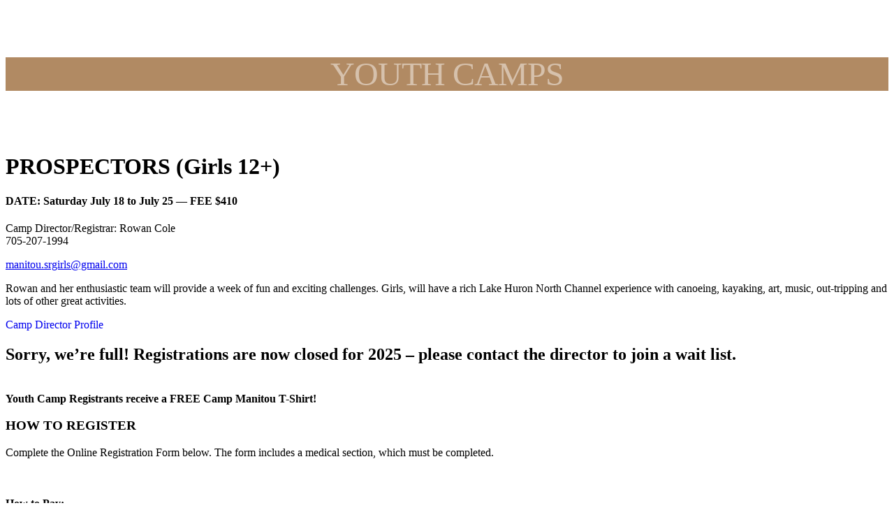

--- FILE ---
content_type: text/html; charset=utf-8
request_url: https://manitoucamp.org/summer/youth-camps/prospectors-girls-12?16
body_size: 22040
content:
<!DOCTYPE html>
<html prefix="og: http://ogp.me/ns#" xmlns="http://www.w3.org/1999/xhtml" lang="en-gb"
    dir="ltr">
<head>
    <meta name="viewport" content="width=device-width, initial-scale=1.0" />
    <meta charset="utf-8">
	<meta property="og:image:width" content="1200">
	<meta property="og:image:height" content="800">
	<meta property="og:title" content="PROSPECTORS (Girls 12+)">
	<meta property="og:type" content="article">
	<meta property="og:image:url" content="https://manitoucamp.org/images/bagallery/original/manitou-sr-girls-2015_7-copy.jpg">
	<meta property="og:url" content="?16">
	<title>PROSPECTORS (Girls 12+)</title>
	<link href="https://manitoucamp.org//summer/youth-camps/prospectors-girls-12" rel="canonical">
<link href="https://manitoucamp.org/components/com_gridbox/assets/css/storage/style-12.css?2026-01-23-16-11-16" rel="stylesheet">
	<link href="/templates/gridbox/css/gridbox.css?2.20.0.2" rel="stylesheet">
	<link href="/templates/gridbox/css/storage/responsive.css?2026-01-23-15-26-06" rel="stylesheet">
	<link href="https://manitoucamp.org/templates/gridbox/css/storage/style-12.css?2026-01-23-15-26-06" rel="stylesheet">
	<link href="//fonts.googleapis.com/css?family=Roboto:300,700,900,500%7CRaleway:500,700,600,900,300%7COpen+Sans:500&amp;subset=latin,cyrillic,greek,latin-ext,greek-ext,vietnamese,cyrillic-ext&amp;display=swap" rel="stylesheet">
	<link href="https://manitoucamp.org/templates/gridbox/css/custom.css" rel="stylesheet">
<script type="application/json" class="joomla-script-options new">{"system.paths":{"root":"","rootFull":"https:\/\/manitoucamp.org\/","base":"","baseFull":"https:\/\/manitoucamp.org\/"},"csrf.token":"50d7ebfcdae6a18db33dcd7ff90f2813"}</script>
	<script src="/media/system/js/core.min.js?a3d8f8"></script>
	<script src="/media/mod_menu/js/menu.min.js?429aa1" type="module"></script>
	<script src="/media/vendor/jquery/js/jquery.min.js"></script>
	<script src="/components/com_gridbox/libraries/bootstrap/bootstrap.js?2.20.0.2"></script>
	<script src="https://manitoucamp.org/index.php?option=com_gridbox&amp;task=editor.loadModule&amp;module=gridboxLanguage&amp;2.20.0.2"></script>
	<script src="/components/com_gridbox/assets/modules/ImportHelper.js?"></script>
	<script src="/templates/gridbox/js/gridbox.js?2.20.0.2"></script>
	<script src="/index.php?option=com_gridbox&amp;task=editor.getItems&amp;id=12&amp;theme=12&amp;edit_type=&amp;view=page&amp;menuitem=125&amp;2026-01-23-15-26-06"></script>

	<link href="https://manitoucamp.org/images/support/favicon.ico" rel="shortcut icon" type="image/vnd.microsoft.icon"/>
    <style type="text/css">/*/* Plugin Accordion*/.ba-item-accordion .accordion { margin: 0;}.accordion-body .accordion-inner,.accordion-body { overflow: hidden; border: none;}.accordion-body.in[style=*"height: auto;"] .accordion-inner,.accordion-body.in[style=*"height: auto;"] { overflow: visible;}.accordion-body:not(.in) .accordion-inner > .tabs-content-wrapper,.accordion-body:not(.in) .accordion-inner { height: inherit;}.ba-item-accordion .collapse:not(.show),.ba-item-accordion .collapse { transition: height .5s ease; display: block !important;}.ba-item-accordion .accordion-group { border-radius: 0; border: 1px solid; border-bottom-width: 0; margin: 0;}.ba-item-accordion .accordion-group:last-child { border-bottom-width: 1px;}.accordion-heading > a.accordion-toggle { display: block; padding: 20px 35px 20px 20px; position: relative;}.accordion-toggle > span { align-items: center; display: inline-flex;}.accordion-heading > a > span + i { margin: 0; position: absolute; right: 15px; top: calc(50% - 9px);}.accordion-heading > a > span + i { font-size: 1.125rem !important; letter-spacing: normal; line-height: 1.125rem !important; }.accordion-toggle > span + i:before { display: block; transition: all .3s ease-in-out;}.accordion-toggle.active > span + i:before { transform: rotate(90deg);}.accordion-body .accordion-inner .ba-section { opacity: 0; transition: .3s ease-in-out;}.accordion-body.in .accordion-inner .ba-section { opacity: 1; transition: .3s .2s ease-in-out;}.accordion-heading > a i,.ba-tabs-wrapper .nav-tabs li a i { color: inherit; line-height: 1em; margin: 0 10px; text-align: inherit; vertical-align: middle;}/*/* Plugin Logo*/.ba-item-logo a { text-align: inherit;}.ba-logo-wrapper,.ba-logo-wrapper > a { line-height: 0; display: block;}/*/* Main menu*/.main-menu > .add-new-item,.close-menu,.open-menu { display: none;}.mod-menu__sub,.nav-child { transition: all .5s ease;}.nav { margin: 0;}.main-menu .nav { font-size: 0; letter-spacing: 0; line-height: 0; list-style: none; margin-bottom: 0; padding-left: 0;}.main-menu .nav > li { display: inline-block; float: none; overflow: visible; text-decoration: none;}.vertical-menu .main-menu .nav > li { overflow: visible;}.main-menu .nav > li > a,.main-menu .nav > li > span { background: transparent; display: block;}.main-menu .nav > li > a:hover,.main-menu .nav > li > a:focus { background: transparent;}.mod-menu__sub,.nav-child { padding: 0; width: 250px;}li.deeper > span i.ba-icon-caret-right,li.deeper > a i.ba-icon-caret-right { color: inherit; font-size: inherit; line-height: inherit; padding: 0 5px;}.vertical-menu li.deeper > span i.ba-icon-caret-right,.vertical-menu li.deeper > a i.ba-icon-caret-right,.nav > li li.deeper > span i.ba-icon-caret-right,.nav > li li.deeper > a i.ba-icon-caret-right { float: right;}@-moz-document url-prefix() { .nav li.deeper > span i.ba-icon-caret-right, .nav li.deeper > a i.ba-icon-caret-right { float: right; } li.deeper > span i.ba-icon-caret-right, li.deeper > a i.ba-icon-caret-right { display: block; float: none; position: static; text-align: right; }}.deeper.parent > .mod-menu__sub,.deeper.parent > .nav-child { display: none;}.nav > .deeper.parent > .mod-menu__sub,.nav > .deeper.parent > .nav-child { padding: 0; position: absolute; z-index: 20;}.mod-menu__sub li > span,.mod-menu__sub li > a,.nav-child li > span,.nav-child li > a { display: block; padding: 10px 20px;}.mod-menu__sub > .deeper,.nav-child > .deeper { position: relative;}.mod-menu__sub li,.nav-child li { text-decoration: none; list-style: none;}.mod-menu__sub > .deeper > .mod-menu__sub.show-menu,.nav-child > .deeper > .nav-child.show-menu,.mod-menu__sub > .deeper > .mod-menu__sub.show-menu,.nav-child > .deeper > .nav-child.show-menu,.mod-menu__sub > .deeper:hover > .mod-menu__sub,.nav-child > .deeper:hover > .nav-child { left: 100%; position: absolute; top: 0px;}.mod-menu__sub > .deeper > .mod-menu__sub.show-menu,.nav-child > .deeper > .nav-child.show-menu,.nav > .deeper.parent > .mod-menu__sub.show-menu, .nav > .deeper.parent > .nav-child.show-menu,.nav li > .tabs-content-wrapper .ba-section { box-sizing: border-box !important;}.nav li.deeper > .mod-menu__sub.show-menu, .nav li.deeper > .nav-child.show-menu,.nav li > .tabs-content-wrapper.show-menu,.megamenu-editing.megamenu-item > .tabs-content-wrapper .ba-section,.nav li.deeper:hover > .mod-menu__sub, .nav li:hover > .tabs-content-wrapper .ba-section, .nav li.deeper:hover > .nav-child { animation-fill-mode: none; animation-delay: 0s; box-sizing: border-box; display: block;}.megamenu-item.megamenu-editing >.tabs-content-wrapper,.megamenu-item:hover >.tabs-content-wrapper, .megamenu-item > .tabs-content-wrapper.show-menu, .deeper.parent > .show-menu { display: block !important;}.megamenu-editing.megamenu-item > .tabs-content-wrapper .ba-section { box-sizing: border-box !important;}li.deeper >span,li.deeper > a { position: relative;}.ba-menu-backdrop { background-color: rgba(0,0,0, .1); bottom: 0; display: none; left: 0; position: fixed; right: 0; top: 0; z-index: 1;}.dropdown-left-direction { right: 0;}.child-dropdown-left-direction,.dropdown-left-direction ul { right: 100%; left: auto !important;}.dropdown-top-direction { transform: translateY(calc( 0px - var(--dropdown-top-diff) - 25px)); top: auto !important;}/* Menu With Icon */.ba-item-main-menu .nav li span i.ba-menu-item-icon,.ba-item-main-menu .nav li a i.ba-menu-item-icon,.menu li span i.ba-menu-item-icon,.menu li a i.ba-menu-item-icon { color: inherit; line-height: 0; margin-right: 10px; text-align: center; vertical-align: middle; width: 1em;}/* Megamenu */.megamenu-item .ba-section { max-width: 100%;}.megamenu-item > .mod-menu__sub,.ba-menu-wrapper > .tabs-content-wrapper,.megamenu-item > .tabs-content-wrapper,.megamenu-item > .nav-child { display: none !important; z-index: 999;}.row-with-megamenu .megamenu-editing.megamenu-item > .tabs-content-wrapper,.megamenu-item:hover >.tabs-content-wrapper,.megamenu-item >.tabs-content-wrapper.show-menu, { display: block !important;}.megamenu-item >.tabs-content-wrapper { position: absolute; top: 100%;}.vertical-menu .megamenu-item >.tabs-content-wrapper.ba-container { top: 0;}.megamenu-item >.tabs-content-wrapper:not(.ba-container) { max-width: none !important;}.megamenu-item >.tabs-content-wrapper:not(.ba-container) .ba-section { width: 100% !important;}.megamenu-item >.tabs-content-wrapper.ba-container:not(.megamenu-center) { margin: 0 !important;}.megamenu-item >.tabs-content-wrapper.ba-container { width: auto !important; max-width: none;}.mod-menu__sub > .megamenu-item .ba-icon-caret-right,.mod-menu__sub > .megamenu-item >.tabs-content-wrapper,.nav-child > .megamenu-item .ba-icon-caret-right,.nav-child > .megamenu-item >.tabs-content-wrapper { display: none !important;}.megamenu-item .ba-section { min-height: 50px;}/* Vertical layout menu */.vertical-menu .main-menu .nav > li { display: block; position: relative;}.vertical-menu .main-menu .nav > li.deeper.parent > .mod-menu__sub,.vertical-menu .megamenu-item > .tabs-content-wrapper.ba-container,.vertical-menu .main-menu .nav > li.deeper.parent > .nav-child { margin-left: 100% !important;}.vertical-menu .megamenu-item >.tabs-content-wrapper.ba-container.megamenu-center { padding: 0 !important; top: auto;}.vertical-menu .main-menu .nav > li.megamenu-item { align-items: center; display: flex;}.vertical-menu .main-menu .nav > li> span,.vertical-menu .main-menu .nav > li> a { width: 100%; box-sizing: border-box;}.vertical-menu .main-menu .nav > li .mod-menu__sub,.vertical-menu .main-menu .nav > li .nav-child { top: 0;}.megamenu-item > .tabs-content-wrapper { margin-left: calc(var(--menu-item-left-offset) * -1) !important;}.megamenu-item > .tabs-content-wrapper.ba-container { margin-left: 0 !important;}.megamenu-item > .tabs-content-wrapper.ba-container.megamenu-center { margin-left: calc(var(--menu-item-width) / 2 - var(--megamenu-width) / 2 - 50px) !important;}.ba-hamburger-menu >.main-menu .ba-overlay { z-index: -1;}.ba-menu-wrapper:not(.vertical-menu) .nav > li.deeper > span i.ba-icon-caret-right:before,.ba-menu-wrapper:not(.vertical-menu) .nav > li.deeper > a i.ba-icon-caret-right:before,.ba-menu-wrapper:not(.vertical-menu) .menu > li.deeper > span i.ba-icon-caret-right:before,.ba-menu-wrapper:not(.vertical-menu) .menu > li.deeper > a i.ba-icon-caret-right:before { display: block; transform: rotate(90deg);}.vertical-menu .nav > .megamenu-item > span:after,.vertical-menu .nav > .megamenu-item > a:after,.vertical-menu .nav > .deeper.parent > span:after,.vertical-menu .nav > .deeper.parent > a:after,.vertical-menu .menu > .megamenu-item > span:after,.vertical-menu .menu > .megamenu-item > a:after,.vertical-menu .menu > .deeper.parent > span:after,.vertical-menu .menu > .deeper.parent > a:after { transform: rotate(-90deg);}/* Collapsible Vertical Menu*/.collapsible-vertical-submenu.vertical-menu .main-menu .nav > li.deeper.parent > .mod-menu__sub,.collapsible-vertical-submenu.vertical-menu .main-menu .nav > .deeper.parent .mod-menu__sub,.collapsible-vertical-submenu.vertical-menu .main-menu .nav > .deeper.parent .nav-child, .collapsible-vertical-submenu.vertical-menu .main-menu .menu > .deeper.parent .mod-menu__sub, .collapsible-vertical-submenu.vertical-menu .main-menu .menu > .deeper.parent .nav-child { box-sizing: border-box; display: none!important; margin-left: 0 !important; margin-top: 0; position: static; transform: none !important; width: 100% !important;}@keyframes visible-nav-child { 0% {max-height: 0; overflow: hidden;opacity: 0;} 99%{max-height: 400vh; overflow: visible; opacity: 1;} 100%{max-height: 400vh; overflow: visible; opacity: 1;}}.collapsible-vertical-submenu.vertical-menu .main-menu .nav .deeper.parent:not(:hover) > .show-menu,.collapsible-vertical-submenu.vertical-menu .main-menu .menu .deeper.parent:not(:hover) > .show-menu,.collapsible-vertical-submenu.vertical-menu .main-menu .menu .deeper.parent.visible-nav-child >.mod-menu__sub, .collapsible-vertical-submenu.vertical-menu .main-menu .menu .deeper.parent.visible-nav-child > .nav-child,.collapsible-vertical-submenu.vertical-menu .main-menu .nav .deeper.parent.visible-nav-child > ul.mod-menu__sub, .collapsible-vertical-submenu.vertical-menu .main-menu .nav .deeper.parent.visible-nav-child > .tabs-content-wrapper, .collapsible-vertical-submenu.vertical-menu .main-menu .nav .deeper.parent.visible-nav-child > ul.nav-child { animation: visible-nav-child .5s linear both!important; display: block!important; overflow: visible;}.collapsible-vertical-submenu.vertical-menu .deeper.parent.hidden-nav-child > ul.mod-menu__sub, .collapsible-vertical-submenu.vertical-menu .deeper.parent.hidden-nav-child > .tabs-content-wrapper, .collapsible-vertical-submenu.vertical-menu .deeper.parent.hidden-nav-child > ul.nav-child,.collapsible-vertical-submenu.vertical-menu .deeper.parent:not(.visible-nav-child) > ul.mod-menu__sub, .collapsible-vertical-submenu.vertical-menu .deeper.parent:not(.visible-nav-child) > .tabs-content-wrapper, .collapsible-vertical-submenu.vertical-menu .deeper.parent:not(.visible-nav-child) > ul.nav-child { display: none!important;}.collapsible-vertical-submenu.vertical-menu .main-menu .nav .deeper.parent:not(:hover):has(.show-menu) > span i:not(.ba-menu-item-icon):before,.collapsible-vertical-submenu.vertical-menu .main-menu .nav .deeper.parent:not(:hover):has(.show-menu) > a i:not(.ba-menu-item-icon):before,.collapsible-vertical-submenu.vertical-menu .main-menu .menu .deeper.parent:not(:hover):has(.show-menu) > span i:not(.ba-menu-item-icon):before,.collapsible-vertical-submenu.vertical-menu .main-menu .menu .deeper.parent:not(:hover):has(.show-menu) > a i:not(.ba-menu-item-icon):before,.collapsible-vertical-submenu.vertical-menu .deeper.parent.visible-nav-child > span i:not(.ba-menu-item-icon):before, .collapsible-vertical-submenu.vertical-menu .deeper.parent.visible-nav-child > a i:not(.ba-menu-item-icon):before { transform: rotate(90deg);}.collapsible-vertical-submenu.vertical-menu .deeper.parent > span i:before, .collapsible-vertical-submenu.vertical-menu .deeper.parent > a i:before { align-items: center; display: inline-flex; justify-content: center; transition: all .15s linear; width: 1em;}.com-baforms .ba-tooltip { margin-left: 0px; position: fixed !important;}.album-in-lightbox-open .ba-row,.album-in-lightbox-open .ba-row:hover { z-index: auto !important;}/* Fix for gallery tooltip */body .ba-edit-gallery-btn { overflow: visible;}/*/* Plugin Icons*/.ba-item-icon a { display: inline-block !important;}.ba-item-icon .ba-icon-wrapper i { cursor: default !important; line-height: 1em; text-align: center;}.ba-item-icon .ba-icon-wrapper a i { cursor: pointer !important;}/*/* Plugin Headline*/.ba-item-headline .headline-wrapper > * > span { display: inline-block; white-space: nowrap;}@keyframes notification-in { from {bottom: 0; transform: translateY(100%); opacity: 0;}}#system-message { animation: notification-in .4s cubic-bezier(.25,.98,.26,.99) both; border-radius: 6px; border: none; bottom: 50px; box-shadow: 0 10px 30px rgba(0,0,0,0.3); color: #fff; display: block; opacity: 1; overflow: hidden; padding: 0; position: fixed; right: 50px; text-shadow: none; visibility: visible; z-index: 1510;}#system-message-container .alert { background: #02adea; display: inline-block; padding: 40px 25px; width: 250px;}#system-message-container .alert.alert-warning,#system-message-container .alert.alert-danger,#system-message-container .alert.alert-error { background-color: #ff776f;;}#system-message .alert-heading { color: #fff; display: block; font-size: .875rem; font-weight: bold; letter-spacing: 0; line-height: 1rem; margin: 0 0 15px !important; text-align: left; text-decoration: none; text-transform: uppercase;}#system-message > div .alert-message { color: #fff; font-size: .875rem; font-weight: 500; line-height: 1.5rem; margin: 0; opacity: .6; word-break: break-word;}#system-message .alert:before,#system-message .close { color: #fff; opacity: 1; padding: 8px; position: absolute; right: 5px; text-shadow: none; top: 0; opacity: 0;}#system-message > .alert:before { content: '\e04a'; display: inline-block; font: normal normal normal 24px/1 'balbooa-family'; opacity: 1; padding: 13px 10px;}.content-text table { width: 100% !important;}.content-text * { word-break: normal;}.content-text pre { border: 1px solid var(--border); margin: 0; max-height: 400px; overflow-x: hidden; overflow-y: scroll; padding: 50px; text-decoration: none !important; text-transform: none !important; white-space: pre-wrap; word-break: break-all;}.content-text pre code { font-family: inherit;}.ba-copy-to-clipboard i,.ba-item-text a { transition: .3s}.ba-copy-to-clipboard:hover i { opacity: .5;}span.ba-copy-to-clipboard { bottom: 10px; cursor: pointer; font-size: 1.75rem; line-height: 0; position: absolute; right: 25px;}/*/* Plugin Button*/.ba-button-wrapper a { text-decoration: none;}.ba-item-categories .ba-blog-post .ba-app-sub-category a,.ba-blog-post-add-to-cart,.event-calendar-events-list a,.ba-post-navigation-info a,.intro-post-wrapper .intro-post-info > span a,.ba-item-icon-list .ba-icon-list-wrapper ul li a *,.ba-post-author-title a,.ba-item-one-page-menu a,.ba-item-main-menu a,.ba-item-main-menu .separator,.ba-item-tabs .nav-tabs a,.ba-blog-post-info-wrapper > span a,.intro-post-wrapper > span a,.ba-blog-post-title a,.ba-item-overlay-section .ba-button-wrapper .ba-btn-transition,.ba-btn-transition { cursor: pointer; transition: color .3s ease-in-out, background .3s ease-in-out;}.ba-item-main-menu .separator { cursor: default;}.ba-button-wrapper a { align-items: center; display: inline-flex; justify-content: center;}.ba-item-scroll-to .ba-btn-transition span + i,.ba-item-overlay-section .ba-btn-transition span + i,.ba-item-button .ba-btn-transition span + i { color: inherit; line-height: 1em; text-align: center; width: 1em;}.empty-textnode + i,.ba-item-overlay-section .empty-textnode + i,.ba-btn-transition .empty-textnode + i { margin: 0 !important;}.ba-item-overlay-section,.ba-item-image { line-height: 0 !important;}.ba-image-wrapper > a,.ba-image-wrapper { line-height: 0; display: block;}.ba-image-wrapper { box-sizing: border-box; max-width: 100%;}.ba-image-wrapper img.ba-lightbox-item-image { cursor: zoom-in;}.ba-item-image-field .ba-image-wrapper,.ba-item-overlay-section .ba-image-wrapper,.ba-item-image .ba-image-wrapper { display: inline-block; position: relative;}.ba-item-image-field .ba-image-wrapper img,.ba-item-overlay-section .ba-image-wrapper img,.ba-item-image .ba-image-wrapper img { width: 100% !important;}.ba-image-item-caption,.ba-simple-gallery-caption { opacity: 0;}.ba-item-image .ba-image-wrapper.visible-image-caption .ba-image-item-caption,.ba-item-overlay-section .ba-image-wrapper:hover .ba-image-item-caption,.ba-item-image .ba-image-wrapper:hover .ba-image-item-caption,.ba-gridbox-gallery-image:hover .ba-simple-gallery-caption { opacity: 1;}.ba-item-image .ba-image-wrapper.visible-image-caption .ba-image-item-caption,.ba-item-image .ba-image-wrapper.visible-image-caption:hover img { transform: none !important;}.ba-item-overlay-section img,.ba-image-item-caption,.ba-item-image .ba-image-wrapper img,.ba-image-item-caption .ba-caption-overlay,.ba-gridbox-gallery-image .ba-caption-overlay,.ba-simple-gallery-caption { transition-duration: var(--transition-duration); transition-property: all;}.ba-image-item-caption,.ba-image-item-caption .ba-caption-overlay,.ba-simple-gallery-image,.ba-simple-gallery-caption .ba-caption-overlay,.ba-simple-gallery-caption { bottom: 0; display: flex; flex-direction: column; justify-content: center; left: 0; padding: 20px; position: absolute; right: 0; top: 0;}.ba-btn-transition + .ba-image-item-caption { pointer-events: none;}.ba-image-item-caption .ba-caption-overlay,.ba-simple-gallery-image { padding: 0;}.ba-item .ba-image-wrapper,.ba-item-simple-gallery .ba-gridbox-gallery-image { overflow: hidden; transform: translate3d(0, 0, 0);}.ba-image-item-caption *:not(.ba-caption-overlay),.ba-simple-gallery-caption *:not(.ba-caption-overlay){ z-index: 1;}@keyframes fadeIn { 0% { opacity: 0; } 100% { opacity: 1; }}.ba-item-content-slider .active .fadeIn,.fadeIn { animation-name: fadeIn;}@keyframes fadeInUp { 0% { opacity: 0; transform: translate3d(0,10%,0); } 100% { opacity: 1; transform: none; }}.ba-item-content-slider .active .fadeInUp,.fadeInUp { animation-name: fadeInUp;}</style>

<!-- Google tag (gtag.js) -->
<script async src="https://www.googletagmanager.com/gtag/js?id=G-EH65CCZ56M"></script>
<script>
  window.dataLayer = window.dataLayer || [];
  function gtag(){dataLayer.push(arguments);}
  gtag('js', new Date());

  gtag('config', 'G-EH65CCZ56M');
</script>

<script id="mcjs">!function(c,h,i,m,p){m=c.createElement(h),p=c.getElementsByTagName(h)[0],m.async=1,m.src=i,p.parentNode.insertBefore(m,p)}(document,"script","https://chimpstatic.com/mcjs-connected/js/users/62e8d4c6e3da7fe420c94e1d4/206d428ef2acc934a63aacd64.js");</script>	<link href="https://manitoucamp.org/templates/gridbox/css/storage/code-editor-12.css?2026-01-23-15-26-06" rel="stylesheet" type="text/css" />
    <script>
        var JUri = 'https://manitoucamp.org/',
            breakpoints = {"laptop":1440,"tablet":1280,"tablet-portrait":1024,"phone":768,"phone-portrait":420},
            menuBreakpoint = '1024' * 1,
            disableResponsive = false,
            google_fonts = 1,
            gridboxVersion = '2.20.0.2',
            themeData = {"id":"12","theme":"12","page":{"option":"com_gridbox","view":"page","id":"12"}};
    </script>
<style>
.ba-form-24,
.ba-form-message-popup[data-form="24"],
.forms-calendar-wrapper[data-form="24"],
.ba-form-authorize-modal[data-form="24"],
.ba-form-paypal-modal[data-form="24"] {
    --form-width-value: 100%;
	--form-width-fullwidth: auto;
	--form-background-color: rgba(243, 243, 243, 1);
	--form-padding-top: 20px;
	--form-padding-right: 20px;
	--form-padding-bottom: 20px;
	--form-padding-left: 20px;
	--form-border-top: 1;
	--form-border-right: 1;
	--form-border-bottom: 1;
	--form-border-left: 1;
	--form-border-color: 1px solid rgba(255, 255, 255, 1);
	--form-border-radius: 2px;
	--form-border-width: 1px;
	--form-shadow-value: 0;
	--form-shadow-color: rgba(0, 0, 0, 0.15);
	--label-typography-font-family: inherit;
	--label-typography-font-size: 16px;
	--label-typography-letter-spacing: 0px;
	--label-typography-line-height: 36px;
	--label-typography-color: rgba(51, 51, 51, 1);
	--label-typography-font-weight: bold;
	--label-typography-text-align: left;
	--label-typography-font-style: normal;
	--label-typography-text-transform: none;
	--field-background-color: rgba(255, 255, 255, 1);
	--field-padding-top: 15px;
	--field-padding-right: 15px;
	--field-padding-bottom: 15px;
	--field-padding-left: 15px;
	--field-margin-top: 15px;
	--field-margin-bottom: 15px;
	--field-border-top: 1;
	--field-border-right: 1;
	--field-border-bottom: 1;
	--field-border-left: 1;
	--field-border-color: rgba(243, 243, 243, 1);
	--field-border-radius: 6px;
	--field-border-width: 1px;
	--field-typography-font-family: inherit;
	--field-typography-font-size: 13px;
	--field-typography-letter-spacing: 0px;
	--field-typography-line-height: 28px;
	--field-typography-color: rgba(51, 51, 51, 1);
	--field-typography-font-weight: bold;
	--field-typography-text-align: left;
	--field-typography-font-style: normal;
	--field-typography-text-transform: none;
	--field-icon-size: 24px;
	--field-icon-color: rgba(217, 217, 217, 1);
	--field-icon-text-align: flex-start;
	--theme-color: rgba(0, 157, 220, 1);
	--lightbox-color: rgba(0,0,0,0.15);
	}
</style>
<script>
var JUri = 'https://manitoucamp.org/',
	uploads_storage = 'images/baforms/uploads',
	loadFormsMap = {"load":false};
window.conditionLogic = window.conditionLogic ? window.conditionLogic : {};
window.conditionLogic[24] = [];
</script>

	<link href="https://manitoucamp.org/components/com_baforms/assets/css/ba-style.css?2.4.0" rel="stylesheet" type="text/css"><script src="https://manitoucamp.org/components/com_baforms/assets/js/ba-form.js?2.4.0"></script><script>var JUri = "https://manitoucamp.org/", gallery_image_path="images"</script><script src="https://manitoucamp.org/components/com_bagallery/libraries/modal/ba_modal.js?2.4.0"></script><link rel="stylesheet" href="https://manitoucamp.org/components/com_bagallery/assets/css/ba-style.css?2.4.0"><link rel="stylesheet" href="https://manitoucamp.org/components/com_bagallery/assets/css/ba-effects.css?2.4.0"><script src="https://manitoucamp.org/components/com_bagallery/libraries/ba_isotope/ba_isotope.js?2.4.0"></script><script src="https://manitoucamp.org/components/com_bagallery/libraries/lazyload/jquery.lazyload.min.js?2.4.0"></script><script src="https://manitoucamp.org/components/com_bagallery/assets/js/ba-gallery.js?2.4.0"></script>
	<meta property="og:type" content="article" />
	<meta property="og:title" content="PROSPECTORS (Girls 12+)">
	<meta property="og:url" content="https://manitoucamp.org/summer/youth-camps/prospectors-girls-12?16">
	
	<link href="https://manitoucamp.org/templates/gridbox/library/icons/material/material.css" rel="stylesheet" type="text/css">
	<link href="https://manitoucamp.org/templates/gridbox/library/icons/outline/flaticon.css" rel="stylesheet" type="text/css">
	<script src="https://manitoucamp.org/components/com_gridbox/libraries/modules/initItems.js?2.20.0.2"></script>
	<script src="https://manitoucamp.org/components/com_gridbox/libraries/modules/initmenu.js?2.20.0.2"></script>
	<script src="https://manitoucamp.org/components/com_gridbox/libraries/modules/initimage.js?2.20.0.2"></script>
	<script src="https://manitoucamp.org/components/com_gridbox/libraries/modules/initheadline.js?2.20.0.2"></script>
	<script src="https://manitoucamp.org/components/com_gridbox/libraries/modules/initText.js?2.20.0.2"></script>
	<script src="https://manitoucamp.org/components/com_gridbox/libraries/modules/initaccordion.js?2.20.0.2"></script></head>
<body class="com_gridbox page ">

    <div class="ba-overlay"></div>
    <header class="header ">
        <div class="ba-wrapper">
    <div class="ba-section row-fluid" id="item-179497138800">
        <div class="ba-overlay"></div>
        
        
        <div class="ba-section-items">
            
        <div class="ba-row-wrapper ba-container">
    <div class="ba-row row-fluid" id="item-14960529410">
        <div class="ba-overlay"></div>
        
        
        
    
<div class="column-wrapper">
            <div class="ba-grid-column-wrapper ba-col-3 ba-tb-pt-6 ba-sm-la-6" data-span="3" style="">
                <div class="ba-grid-column column-content-align-middle" id="item-14960529411">
                    <div class="ba-overlay"></div>
                    
                    
                    <div class="ba-item-logo ba-item" id="item-179497138803">
    <div class="ba-logo-wrapper">
        <a href="https://manitoucamp.org/">
            <img src="https://manitoucamp.org/images/support/Camp-Manitou.png" alt="" width="100" height="100"></a>
    </div>
    
    
</div>

                    
                </div>
            </div>
            
            <div class="ba-grid-column-wrapper ba-col-9 ba-tb-pt-6 ba-sm-la-6" data-span="9" style="">
                <div class="ba-grid-column column-content-align-middle" id="item-14960529412">
                    <div class="ba-overlay"></div>
                    
                    
                    <div class="ba-item-main-menu ba-item" id="item-179497138805">
<div class="ba-menu-wrapper ba-hamburger-menu ba-collapse-submenu">
<div class="main-menu hide-menu" style="">
<div class="close-menu"><i class="zmdi zmdi-close"></i></div>
<div class="ba-item-image ba-item" id="item-1679317888902"><div class="ba-image-wrapper ba-fade">
<img src="https://manitoucamp.org/images/support/Camp-Manitou.png" alt="" width="100" height="100"><div class="ba-image-item-caption"><div class="ba-caption-overlay"></div></div>
</div></div>
<div class="integration-wrapper">
<ul class="mod-menu mod-list nav ">
<li class="nav-item item-101 deeper parent">
<span class="mod-menu__heading nav-header ">About<i class="ba-icons ba-icon-caret-right"></i></span>
<ul class="mod-menu__sub list-unstyled small fadeInUp">
<li class="nav-item item-118"><a href="/about/typical-day-at-youth-camp">Typical day at youth camp</a></li>
<li class="nav-item item-119"><a href="/about/location">Location</a></li>
<li class="nav-item item-120"><a href="/about/history">History</a></li>
<li class="nav-item item-121"><a href="/about/bursaries">Bursaries</a></li>
<li class="nav-item item-280"><a href="/about/camp-directors">Camp Directors</a></li>
</ul>
</li>
<li class="nav-item item-115 active deeper parent">
<span class="mod-menu__heading nav-header ">Summer 2026<i class="ba-icons ba-icon-caret-right"></i></span>
<ul class="mod-menu__sub list-unstyled small fadeInUp">
<li class="nav-item item-124 active deeper parent">
<span class="mod-menu__heading nav-header ">YOUTH CAMPS<i class="ba-icons ba-icon-caret-right"></i></span>
<ul class="mod-menu__sub list-unstyled small fadeInUp">
<li class="nav-item item-125 current active"><a href="/summer/youth-camps/prospectors-girls-12" aria-current="page">PROSPECTORS (Girls 12+)</a></li>
<li class="nav-item item-126"><a href="/summer/youth-camps/trail-seekers-girls-8-11">TRAIL SEEKERS (Girls 8-11)</a></li>
<li class="nav-item item-127"><a href="/summer/youth-camps/leadership-training-boys-14-16">LEADERSHIP TRAINING (Boys 14-16)</a></li>
<li class="nav-item item-271"><a href="/summer/youth-camps/leadership-training-girls-14-16">LEADERSHIP TRAINING (Girls 14-16)</a></li>
<li class="nav-item item-128"><a href="/summer/youth-camps/pathfinders-boys-8-11">PATHFINDERS (Boys 8-11)</a></li>
<li class="nav-item item-129"><a href="/summer/youth-camps/highlanders-boys-12">HIGHLANDERS (Boys 12+)</a></li>
</ul>
</li>
<li class="nav-item item-130"><a href="/summer/nature-camp">Nature Camp</a></li>
<li class="nav-item item-131"><a href="/summer/family-camps">Family Camps</a></li>
<li class="nav-item item-132"><a href="/summer/work-camps">Work Camps</a></li>
</ul>
</li>
<li class="nav-item item-116"><a href="/volunteers">Volunteers</a></li>
<li class="nav-item item-117"><a href="/contact">Contact</a></li>
<li class="nav-item item-133"><a href="/donate">Donate</a></li>
</ul>
</div>
</div>
<div class="open-menu"><i class="zmdi zmdi-menu"></i></div>
</div>

<div class="ba-menu-backdrop"></div>
</div>
                    
                    
                </div>
            </div>
        </div>
</div>
</div>
</div>
    </div>
</div>    </header>
    <div class="body">





        <div class="row-fluid main-body module-position">

            <div class="ba-col-12">
                <div id="system-message-container">
	</div>

                <div class="row-fluid">
    <div class="ba-gridbox-page row-fluid">
        <div class="ba-wrapper">
    <div class="ba-section row-fluid" id="item-16788093370">
        <div class="ba-overlay"></div>
        
        
        <div class="ba-section-items">
        
<div class="ba-row-wrapper">
    <div class="ba-row row-fluid" id="item-1678816193175">
        <div class="ba-overlay"></div>
        
        
        <div class="column-wrapper">
            <div class="ba-col-12 ba-grid-column-wrapper" data-span="12">
                <div class="ba-grid-column" id="item-1678816193176">
                    <div class="ba-overlay"></div>
                    
                    
                    <div class="ba-item-headline ba-item" id="item-1678816224671">
	<div class="headline-wrapper" contenteditable="true">
        <h4 style="text-align: center; letter-spacing: -1px; font-size: 48px; line-height: 48px; color: rgba(255, 255, 255, 0.47); font-weight: 500; text-transform: uppercase; background-color: rgba(168, 124, 80, 0.89);">YOUTH CAMPS</h4>
    </div>
	
    
</div>

                    
                </div>
            </div>
        </div>
    </div>
</div>
<div class="ba-row-wrapper ba-container">
    <div class="ba-row row-fluid" id="item-16788093371">
        <div class="ba-overlay"></div>
        
        
        
    
<div class="column-wrapper">
            <div class="ba-grid-column-wrapper ba-col-12" data-span="12">
                <div class="ba-grid-column" id="item-16788093372">
                    <div class="ba-overlay"></div>
                    
                    
                    
<div class="ba-row-wrapper ba-container" style="">
    <div class="ba-row row-fluid" id="item-1678816894135">
        <div class="ba-overlay"></div>
        
        
        <div class="column-wrapper">
            <div class="ba-col-12 ba-grid-column-wrapper" data-span="12" style="">
                <div class="ba-grid-column" id="item-1678816894136">
                    <div class="ba-overlay"></div>
                    
                    
                    <div class="ba-item-image ba-item" id="item-1678817677531">
	<div class="ba-image-wrapper ba-fade">
        <img src="https://manitoucamp.org/images/support/Manitou-Sr-Girls.jpg" alt="" width="100" height="100"><div class="ba-image-item-caption">
            <div class="ba-caption-overlay"></div>
            
            
        </div>
    </div>
	
    
</div>

                    
                </div>
            </div>
        </div>
    </div>
</div>
<div class="ba-row-wrapper ba-container" style="">
    <div class="ba-row row-fluid" id="item-1678814708534">
        <div class="ba-overlay"></div>
        
        
        <div class="column-wrapper">
            <div class="ba-grid-column-wrapper ba-col-8 ba-sm-la-12" data-span="8" style="">
                <div class="ba-grid-column" id="item-1678814708535">
                    <div class="ba-overlay"></div>
                    
                    
                    
<div class="ba-item-text ba-item" id="item-1678812764809">
	<div class="content-text">
<h1>PROSPECTORS (Girls 12+)</h1>
</div>
	
    
</div>
<div class="ba-item-text ba-item" id="item-16788147229380">
	<div class="content-text">
<h4>DATE: Saturday July 18 to July 25 — FEE $410</h4>
<p>Camp Director/Registrar: Rowan Cole<br>
705-207-1994</p>
<p><a data-link="mailto:manitou.srgirls@gmail.com" href="/cdn-cgi/l/email-protection#2449454a4d504b510a5756434d564857644349454d480a474b49" target="_self"><span class="__cf_email__" data-cfemail="4c212d2225382339623f3e2b253e203f0c2b212d2520622f2321">[email&#160;protected]</span></a></p>
<p>Rowan and her enthusiastic team will provide a week of fun and exciting challenges. Girls, will have a rich Lake Huron North Channel experience with canoeing, kayaking, art, music, out-tripping and lots of other great activities.</p>
</div>
	
    
</div>
<div class="ba-item-button ba-item" id="item-16788255983000">
	<div class="ba-button-wrapper">
        <a class="ba-btn-transition" href="/about/camp-directors">
            <span>Camp Director Profile</span>
        </a>
    </div>
	
    
</div>
<div class="ba-item-text ba-item" id="item-1686575388999">
	<div class="content-text">
<h2>Sorry, we’re full! Registrations are now closed for 2025 – please contact the director to join a wait list. </h2>
</div>
	
    
</div>

                    
                </div>
            </div>
            
            <div class="ba-grid-column-wrapper ba-col-4 ba-sm-la-12" data-span="4" style="">
                <div class="ba-grid-column column-horizontal-align-center" id="item-1678814708536">
                    <div class="ba-overlay"></div>
                    
                    
                    
<div class="ba-item-image ba-item" id="item-1678817771064">
	<div class="ba-image-wrapper ba-fade">
        <img src="https://manitoucamp.org/images/support/Manitou-Sr-Girls-canoes.jpg" alt="" width="100" height="100"><div class="ba-image-item-caption">
            <div class="ba-caption-overlay"></div>
            
            
        </div>
    </div>
	
    
</div>
<div class="ba-item-text ba-item" id="item-1678825559275">
	<div class="content-text">
<p><strong>Youth Camp Registrants receive a FREE Camp Manitou T-Shirt!</strong></p>
</div>
	
    
</div>

                    
                </div>
            </div>
        </div>
    </div>
</div>
<div class="ba-row-wrapper ba-container" style="">
    <div class="ba-row row-fluid" id="item-1678825923202">
        <div class="ba-overlay"></div>
        
        
        <div class="column-wrapper">
            <div class="ba-col-12 ba-grid-column-wrapper" data-span="12" style="">
                <div class="ba-grid-column" id="item-1678825923203">
                    <div class="ba-overlay"></div>
                    
                    
                    <div class="ba-item-text ba-item" id="item-1678825710215">
	<div class="content-text">
<h3>HOW TO REGISTER</h3>
<p>Complete the Online Registration Form below. The form includes a medical section, which must be completed.</p>
<p> </p>
<h4>How to Pay:</h4>
<p><strong>Credit Card </strong>(via PayPal when submitting registration). NOTE: You don't require a PayPal account to pay.<br>
Should you require a separate form of payment, contact the Camp Director for instructions on how to register. </p>
<p><span style="color: var(--text); letter-spacing: 0px; background-color: rgba(0, 0, 0, 0);"></span><strong>Sending payment does NOT constitute registration.</strong></p>
<p> </p>
<h4>Fee Refund Policy: </h4>
<ul>
	<li>90% refund up to 3 weeks before Camp</li>
	<li>50% refund 3 weeks to 48 hours before Camp</li>
	<li>No refund for leaving during Camp</li>
</ul>
</div>
	
    
</div>
<div class="ba-item-accordion ba-item" id="item-17409285192730">
    <div class="accordion" id="accordion-17409285192731">
        
        
    
<div class="accordion-group">
            <div class="accordion-heading">
                <a class="accordion-toggle collapsed" data-toggle="collapse" data-parent="#accordion-17409285192731" href="#collapse-17409285192732" data-clicked="false">
                    <span>
                        <span class="accordion-title">PROSPECTORS (Girls 12+) -  Registration Form &amp; Payment (Click Here)</span>
                    <i class="flaticon-document"></i></span>
                    <i class="ba-icons ba-icon-chevron-right accordion-icon"></i>
                </a>
            </div>
            <div id="collapse-17409285192732" class="accordion-body collapse" style="height: 0px;">
                <div class="accordion-inner">
<div class="ba-wrapper tabs-content-wrapper">
    <div class="ba-section row-fluid" id="item-17409285192736">
        <div class="ba-overlay"></div>
        
        
        <div class="ba-section-items">
        <div class="ba-row-wrapper ba-container" style="">
    <div class="ba-row row-fluid" id="item-17409285192737">
        <div class="ba-overlay"></div>
        
        
        
    
<div class="column-wrapper">
            <div class="ba-grid-column-wrapper ba-col-12" data-span="12" style="">
                <div class="ba-grid-column" id="item-17409285192738">
                    <div class="ba-overlay"></div>
                    
                    
                    <div class="ba-item-forms ba-item" id="item-17409285192733">
    <div class="integration-wrapper"><div class="com-baforms-wrapper">
    <form novalidate class="ba-form-24 fields-icons-flex-start hidden-navigation-style" action="https://manitoucamp.org/index.php?option=com_baforms"
        method="post" enctype="multipart/form-data" data-id="24">
<div class="ba-form-page" data-page-key="ba-form-page-1">
    <div class="ba-page-items">
        <div class="ba-form-row">
            <div class="ba-form-column-wrapper">
<div class="span12 ba-form-column">
<div class="ba-form-field-item ba-form-text-field" data-type="text">
    <div class="text-content-wrapper" data-field-id="baform-2"><h1>Prospectors Camp (Girls 12 and up) - REGISTRATION</h1>
</div>
</div>
<div class="ba-form-field-item ba-form-text-field" data-type="text">
    <div class="text-content-wrapper" data-field-id="baform-5"><p><span style="color:#333;">If paying by cheque, contact the Camp Registrar above for mailing information.<br>
​Make cheques payable to <strong>Camp Manitou</strong>.</span></p><p><strong style="color: rgb(51, 51, 51);">Cancellation Fee Return Policy:</strong></p>

<ul>
	<li><span style="color:#333;">Up to 3 weeks before Camp: 90% Return</span></li>
	<li><span style="color:#333;">3 weeks to 48 hours before Camp: 50% Return</span></li>
	<li><span style="color:#333;">Less than 48 hours before or Leave during Camp: No Refund</span></li>
</ul>

<p>&nbsp;<strong><span style="color:#333;">Bursaries are available to subsidize fees, please make a request to the Camp Director.</span></strong></p></div>
</div>
</div>
            </div>
        </div>
        <div class="ba-form-row">
            <div class="ba-form-column-wrapper">
<div class="span12 ba-form-column">
<div class="ba-form-field-item ba-form-text-field" data-type="text">
    <div class="text-content-wrapper" data-field-id="baform-7"><h3><span style="color:#29aae2;">Camper Information</span></h3>
</div>
</div>
</div>
            </div>
        </div>
        <div class="ba-form-row">
            <div class="ba-form-column-wrapper">
<div class="span7 ba-form-column">
<div class="ba-form-field-item ba-form-input-field " data-type="input"
    data-hidden="false">
    <div class="ba-input-wrapper">
        <div class="ba-field-label-wrapper">
            <span class="ba-input-label-wrapper" id="label-1283">
                Camper's Name            </span>
            <span class="required-star">*</span>        </div>
        <div class="ba-field-container">
            <input type="text" name="1283"
                 placeholder="" data-default="" value="" required aria-labelledby="label-1283" data-field-id="baform-12">
        </div>
    </div>
</div>
<div class="ba-form-field-item ba-form-input-field " data-type="input"
    data-hidden="false">
    <div class="ba-input-wrapper">
        <div class="ba-field-label-wrapper">
            <span class="ba-input-label-wrapper" id="label-1285">
                Date of Birth            </span>
            <span class="required-star">*</span>        </div>
        <div class="ba-field-container">
            <input type="text" name="1285"
                 placeholder="" data-default="" value="" required aria-labelledby="label-1285" data-field-id="baform-14">
        </div>
    </div>
</div>
</div>
<div class="span5 ba-form-column">
<div class="ba-form-field-item ba-form-input-field " data-type="input"
    data-hidden="false">
    <div class="ba-input-wrapper">
        <div class="ba-field-label-wrapper">
            <span class="ba-input-label-wrapper" id="label-1284">
                Preferred Name            </span>
                    </div>
        <div class="ba-field-container">
            <input type="text" name="1284"
                 placeholder="" data-default="" value="" aria-labelledby="label-1284" data-field-id="baform-13">
        </div>
    </div>
</div>
<div class="ba-form-field-item ba-form-input-field " data-type="input"
    data-hidden="false">
    <div class="ba-input-wrapper">
        <div class="ba-field-label-wrapper">
            <span class="ba-input-label-wrapper" id="label-1354">
                Preferred Pronouns            </span>
                    </div>
        <div class="ba-field-container">
            <input type="text" name="1354"
                 placeholder="" data-default="" value="" aria-labelledby="label-1354" data-field-id="baform-95">
        </div>
    </div>
</div>
<div class="ba-form-field-item ba-form-input-field " data-type="input"
    data-hidden="false">
    <div class="ba-input-wrapper">
        <div class="ba-field-label-wrapper">
            <span class="ba-input-label-wrapper" id="label-1286">
                Age at Camp time            </span>
            <span class="required-star">*</span>        </div>
        <div class="ba-field-container">
            <input type="text" name="1286"
                 placeholder="" data-default="" value="" required aria-labelledby="label-1286" data-field-id="baform-15">
        </div>
    </div>
</div>
</div>
            </div>
        </div>
        <div class="ba-form-row">
            <div class="ba-form-column-wrapper">
<div class="span12 ba-form-column">
<div class="ba-form-field-item ba-form-input-field " data-type="input"
    data-hidden="false">
    <div class="ba-input-wrapper">
        <div class="ba-field-label-wrapper">
            <span class="ba-input-label-wrapper" id="label-1287">
                Camper's Street Address            </span>
            <span class="required-star">*</span>        </div>
        <div class="ba-field-container">
            <input type="text" name="1287"
                 placeholder="" data-default="" value="" required aria-labelledby="label-1287" data-field-id="baform-16">
        </div>
    </div>
</div>
</div>
            </div>
        </div>
        <div class="ba-form-row">
            <div class="ba-form-column-wrapper">
<div class="span6 ba-form-column">
<div class="ba-form-field-item ba-form-input-field " data-type="input"
    data-hidden="false">
    <div class="ba-input-wrapper">
        <div class="ba-field-label-wrapper">
            <span class="ba-input-label-wrapper" id="label-1288">
                City            </span>
            <span class="required-star">*</span>        </div>
        <div class="ba-field-container">
            <input type="text" name="1288"
                 placeholder="" data-default="" value="" required aria-labelledby="label-1288" data-field-id="baform-17">
        </div>
    </div>
</div>
</div>
<div class="span3 ba-form-column">
<div class="ba-form-field-item ba-form-input-field " data-type="input"
    data-hidden="false">
    <div class="ba-input-wrapper">
        <div class="ba-field-label-wrapper">
            <span class="ba-input-label-wrapper" id="label-1289">
                Prov            </span>
            <span class="required-star">*</span>        </div>
        <div class="ba-field-container">
            <input type="text" name="1289"
                 placeholder="" data-default="" value="" required aria-labelledby="label-1289" data-field-id="baform-18">
        </div>
    </div>
</div>
</div>
<div class="span3 ba-form-column">
<div class="ba-form-field-item ba-form-input-field " data-type="input"
    data-hidden="false">
    <div class="ba-input-wrapper">
        <div class="ba-field-label-wrapper">
            <span class="ba-input-label-wrapper" id="label-1290">
                P Code            </span>
            <span class="required-star">*</span>        </div>
        <div class="ba-field-container">
            <input type="text" name="1290"
                 placeholder="" data-default="" value="" required aria-labelledby="label-1290" data-field-id="baform-19">
        </div>
    </div>
</div>
</div>
            </div>
        </div>
        <div class="ba-form-row">
            <div class="ba-form-column-wrapper">
<div class="span12 ba-form-column">
<div class="ba-form-field-item ba-form-input-field " data-type="input"
    data-hidden="false">
    <div class="ba-input-wrapper">
        <div class="ba-field-label-wrapper">
            <span class="ba-input-label-wrapper" id="label-1291">
                Camper's Home Phone (with area code)            </span>
            <span class="required-star">*</span>        </div>
        <div class="ba-field-container">
            <input type="text" name="1291"
                 placeholder="" data-default="" value="" required aria-labelledby="label-1291" data-field-id="baform-20">
        </div>
    </div>
</div>
</div>
            </div>
        </div>
        <div class="ba-form-row">
            <div class="ba-form-column-wrapper">
<div class="span6 ba-form-column">
<div class="ba-form-field-item ba-form-input-field " data-type="input"
    data-hidden="false">
    <div class="ba-input-wrapper">
        <div class="ba-field-label-wrapper">
            <span class="ba-input-label-wrapper" id="label-1292">
                Camper's Swimming Level            </span>
            <span class="required-star">*</span>        </div>
        <div class="ba-field-container">
            <input type="text" name="1292"
                 placeholder="" data-default="" value="" required aria-labelledby="label-1292" data-field-id="baform-21">
        </div>
    </div>
</div>
</div>
<div class="span6 ba-form-column">
<div class="ba-form-field-item ba-form-input-field " data-type="input"
    data-hidden="false">
    <div class="ba-input-wrapper">
        <div class="ba-field-label-wrapper">
            <span class="ba-input-label-wrapper" id="label-1293">
                Cabin Mate Request            </span>
                    </div>
        <div class="ba-field-container">
            <input type="text" name="1293"
                 placeholder="" data-default="" value="" aria-labelledby="label-1293" data-field-id="baform-22">
        </div>
    </div>
</div>
</div>
            </div>
        </div>
        <div class="ba-form-row">
            <div class="ba-form-column-wrapper">
<div class="span12 ba-form-column">
<div class="ba-form-field-item ba-form-radio-field " data-type="radio">
    <fieldset class="ba-input-wrapper">
        <legend class="ba-field-label-wrapper">
            <span class="ba-input-label-wrapper">First Time at Camp Manitou?</span><span class="required-star">*</span>        </legend>
        <div class="ba-field-container">
            <div class="ba-form-checkbox-group-wrapper"
                style="--checkbox-field-count:4;"
                data-required="true">
                <div class="ba-form-checkbox-wrapper">
                    <div class="ba-checkbox-wrapper">
                        <span class="ba-checkbox-title">
                            <span class="ba-form-checkbox-title">
                                YES                            </span>
                        </span>
                        <label class="ba-form-radio" aria-label="YES">
                            <input type="radio" name="1294" value="YES"
                                data-field-id="baform-23" data-price=""
                                data-product=""
                                  required>
                            <span></span>
                        </label>
                    </div>
                </div>
                <div class="ba-form-checkbox-wrapper">
                    <div class="ba-checkbox-wrapper">
                        <span class="ba-checkbox-title">
                            <span class="ba-form-checkbox-title">
                                NO                            </span>
                        </span>
                        <label class="ba-form-radio" aria-label="NO">
                            <input type="radio" name="1294" value="NO"
                                data-field-id="baform-23" data-price=""
                                data-product=""
                                  required>
                            <span></span>
                        </label>
                    </div>
                </div>
            </div>
        </div>
    </fieldset>
</div>
<div class="ba-form-field-item ba-form-input-field " data-type="input"
    data-hidden="false">
    <div class="ba-input-wrapper">
        <div class="ba-field-label-wrapper">
            <span class="ba-input-label-wrapper" id="label-1295">
                If yes, who referred you?            </span>
                    </div>
        <div class="ba-field-container">
            <input type="text" name="1295"
                 placeholder="" data-default="" value="" aria-labelledby="label-1295" data-field-id="baform-24">
        </div>
    </div>
</div>
</div>
            </div>
        </div>
        <div class="ba-form-row">
            <div class="ba-form-column-wrapper">
<div class="span12 ba-form-column">
<div class="ba-form-field-item ba-form-text-field" data-type="text">
    <div class="text-content-wrapper" data-field-id="baform-57"><p><span style="color:#333;">Please indicate the size for camper&rsquo;s FREE Camp Manitou T-Shirt:</span></p>
</div>
</div>
<div class="ba-form-field-item ba-form-radio-field " data-type="radio">
    <fieldset class="ba-input-wrapper">
        <legend class="ba-field-label-wrapper">
            <span class="ba-input-label-wrapper">YOUTH</span>        </legend>
        <div class="ba-field-container">
            <div class="ba-form-checkbox-group-wrapper"
                style="--checkbox-field-count:4;"
                >
                <div class="ba-form-checkbox-wrapper">
                    <div class="ba-checkbox-wrapper">
                        <span class="ba-checkbox-title">
                            <span class="ba-form-checkbox-title">
                                M                            </span>
                        </span>
                        <label class="ba-form-radio" aria-label="M">
                            <input type="radio" name="1281" value="M"
                                data-field-id="baform-10" data-price=""
                                data-product=""
                                 >
                            <span></span>
                        </label>
                    </div>
                </div>
                <div class="ba-form-checkbox-wrapper">
                    <div class="ba-checkbox-wrapper">
                        <span class="ba-checkbox-title">
                            <span class="ba-form-checkbox-title">
                                L                            </span>
                        </span>
                        <label class="ba-form-radio" aria-label="L">
                            <input type="radio" name="1281" value="L"
                                data-field-id="baform-10" data-price=""
                                data-product=""
                                 >
                            <span></span>
                        </label>
                    </div>
                </div>
            </div>
        </div>
    </fieldset>
</div>
<div class="ba-form-field-item ba-form-radio-field " data-type="radio">
    <fieldset class="ba-input-wrapper">
        <legend class="ba-field-label-wrapper">
            <span class="ba-input-label-wrapper">ADULT</span>        </legend>
        <div class="ba-field-container">
            <div class="ba-form-checkbox-group-wrapper"
                style="--checkbox-field-count:4;"
                >
                <div class="ba-form-checkbox-wrapper">
                    <div class="ba-checkbox-wrapper">
                        <span class="ba-checkbox-title">
                            <span class="ba-form-checkbox-title">
                                S                            </span>
                        </span>
                        <label class="ba-form-radio" aria-label="S">
                            <input type="radio" name="1282" value="S"
                                data-field-id="baform-11" data-price=""
                                data-product=""
                                 >
                            <span></span>
                        </label>
                    </div>
                </div>
                <div class="ba-form-checkbox-wrapper">
                    <div class="ba-checkbox-wrapper">
                        <span class="ba-checkbox-title">
                            <span class="ba-form-checkbox-title">
                                M                            </span>
                        </span>
                        <label class="ba-form-radio" aria-label="M">
                            <input type="radio" name="1282" value="M"
                                data-field-id="baform-11" data-price=""
                                data-product=""
                                 >
                            <span></span>
                        </label>
                    </div>
                </div>
                <div class="ba-form-checkbox-wrapper">
                    <div class="ba-checkbox-wrapper">
                        <span class="ba-checkbox-title">
                            <span class="ba-form-checkbox-title">
                                L                            </span>
                        </span>
                        <label class="ba-form-radio" aria-label="L">
                            <input type="radio" name="1282" value="L"
                                data-field-id="baform-11" data-price=""
                                data-product=""
                                 >
                            <span></span>
                        </label>
                    </div>
                </div>
            </div>
        </div>
    </fieldset>
</div>
</div>
            </div>
        </div>
        <div class="ba-form-row">
            <div class="ba-form-column-wrapper">
<div class="span12 ba-form-column">
<div class="ba-form-field-item ba-form-text-field" data-type="text">
    <div class="text-content-wrapper" data-field-id="baform-25"><hr />
<h3><span style="color:#29aae2;"><strong>Parent/Guardian</strong></span></h3>

<p><span style="color:#333;"><strong>Please ensure that the email address indicated is clear and correct as email is the primary means of communication between Director and Parent.</strong></span></p>
</div>
</div>
</div>
            </div>
        </div>
        <div class="ba-form-row">
            <div class="ba-form-column-wrapper">
<div class="span12 ba-form-column">
<div class="ba-form-field-item ba-form-input-field " data-type="input"
    data-hidden="false">
    <div class="ba-input-wrapper">
        <div class="ba-field-label-wrapper">
            <span class="ba-input-label-wrapper" id="label-1297">
                1st Parent/Guardian            </span>
            <span class="required-star">*</span>        </div>
        <div class="ba-field-container">
            <input type="text" name="1297"
                 placeholder="" data-default="" value="" required aria-labelledby="label-1297" data-field-id="baform-26">
        </div>
    </div>
</div>
</div>
            </div>
        </div>
        <div class="ba-form-row">
            <div class="ba-form-column-wrapper">
<div class="span6 ba-form-column">
<div class="ba-form-field-item ba-form-input-field " data-type="input"
    data-hidden="false">
    <div class="ba-input-wrapper">
        <div class="ba-field-label-wrapper">
            <span class="ba-input-label-wrapper" id="label-1299">
                Cell Phone            </span>
                    </div>
        <div class="ba-field-container">
            <input type="text" name="1299"
                 placeholder="" data-default="" value="" aria-labelledby="label-1299" data-field-id="baform-28">
        </div>
    </div>
</div>
<div class="ba-form-field-item ba-form-input-field " data-type="input"
    data-hidden="false">
    <div class="ba-input-wrapper">
        <div class="ba-field-label-wrapper">
            <span class="ba-input-label-wrapper" id="label-1298">
                Home Phone            </span>
                    </div>
        <div class="ba-field-container">
            <input type="text" name="1298"
                 placeholder="" data-default="" value="" aria-labelledby="label-1298" data-field-id="baform-27">
        </div>
    </div>
</div>
</div>
<div class="span6 ba-form-column">
<div class="ba-form-field-item ba-form-input-field " data-type="input"
    data-hidden="false">
    <div class="ba-input-wrapper">
        <div class="ba-field-label-wrapper">
            <span class="ba-input-label-wrapper" id="label-1300">
                Work Phone            </span>
                    </div>
        <div class="ba-field-container">
            <input type="text" name="1300"
                 placeholder="" data-default="" value="" aria-labelledby="label-1300" data-field-id="baform-29">
        </div>
    </div>
</div>
<div class="ba-form-field-item ba-form-input-field " data-type="input"
    data-hidden="false">
    <div class="ba-input-wrapper">
        <div class="ba-field-label-wrapper">
            <span class="ba-input-label-wrapper" id="label-1352">
                Email            </span>
            <span class="required-star">*</span>        </div>
        <div class="ba-field-container">
            <input type="email" name="1352" placeholder="" data-default="" value="" required aria-labelledby="label-1352" data-validation="email" data-field-id="baform-93">
        </div>
    </div>
</div>
</div>
            </div>
        </div>
        <div class="ba-form-row">
            <div class="ba-form-column-wrapper">
<div class="span12 ba-form-column">
<div class="ba-form-field-item ba-form-radio-field " data-type="radio">
    <fieldset class="ba-input-wrapper">
        <legend class="ba-field-label-wrapper">
            <span class="ba-input-label-wrapper">I authorize Camp Manitou Bay of Islands to communicate with me via email.</span><span class="required-star">*</span>        </legend>
        <div class="ba-field-container">
            <div class="ba-form-checkbox-group-wrapper"
                style="--checkbox-field-count:4;"
                data-required="true">
                <div class="ba-form-checkbox-wrapper">
                    <div class="ba-checkbox-wrapper">
                        <span class="ba-checkbox-title">
                            <span class="ba-form-checkbox-title">
                                YES                            </span>
                        </span>
                        <label class="ba-form-radio" aria-label="YES">
                            <input type="radio" name="1301" value="YES"
                                data-field-id="baform-31" data-price=""
                                data-product=""
                                  required>
                            <span></span>
                        </label>
                    </div>
                </div>
                <div class="ba-form-checkbox-wrapper">
                    <div class="ba-checkbox-wrapper">
                        <span class="ba-checkbox-title">
                            <span class="ba-form-checkbox-title">
                                NO                            </span>
                        </span>
                        <label class="ba-form-radio" aria-label="NO">
                            <input type="radio" name="1301" value="NO"
                                data-field-id="baform-31" data-price=""
                                data-product=""
                                  required>
                            <span></span>
                        </label>
                    </div>
                </div>
            </div>
        </div>
    </fieldset>
</div>
</div>
            </div>
        </div>
        <div class="ba-form-row">
            <div class="ba-form-column-wrapper">
<div class="span12 ba-form-column">
<div class="ba-form-field-item ba-form-input-field " data-type="input"
    data-hidden="false">
    <div class="ba-input-wrapper">
        <div class="ba-field-label-wrapper">
            <span class="ba-input-label-wrapper" id="label-1302">
                2nd Parent/Guardian            </span>
                    </div>
        <div class="ba-field-container">
            <input type="text" name="1302"
                 placeholder="" data-default="" value="" aria-labelledby="label-1302" data-field-id="baform-32">
        </div>
    </div>
</div>
</div>
            </div>
        </div>
        <div class="ba-form-row">
            <div class="ba-form-column-wrapper">
<div class="span6 ba-form-column">
<div class="ba-form-field-item ba-form-input-field " data-type="input"
    data-hidden="false">
    <div class="ba-input-wrapper">
        <div class="ba-field-label-wrapper">
            <span class="ba-input-label-wrapper" id="label-1303">
                Home Phone            </span>
                    </div>
        <div class="ba-field-container">
            <input type="text" name="1303"
                 placeholder="" data-default="" value="" aria-labelledby="label-1303" data-field-id="baform-33">
        </div>
    </div>
</div>
<div class="ba-form-field-item ba-form-input-field " data-type="input"
    data-hidden="false">
    <div class="ba-input-wrapper">
        <div class="ba-field-label-wrapper">
            <span class="ba-input-label-wrapper" id="label-1304">
                Cell Phone            </span>
                    </div>
        <div class="ba-field-container">
            <input type="text" name="1304"
                 placeholder="" data-default="" value="" aria-labelledby="label-1304" data-field-id="baform-35">
        </div>
    </div>
</div>
</div>
<div class="span6 ba-form-column">
<div class="ba-form-field-item ba-form-input-field " data-type="input"
    data-hidden="false">
    <div class="ba-input-wrapper">
        <div class="ba-field-label-wrapper">
            <span class="ba-input-label-wrapper" id="label-1305">
                Work Phone            </span>
                    </div>
        <div class="ba-field-container">
            <input type="text" name="1305"
                 placeholder="" data-default="" value="" aria-labelledby="label-1305" data-field-id="baform-34">
        </div>
    </div>
</div>
<div class="ba-form-field-item ba-form-input-field " data-type="input"
    data-hidden="false">
    <div class="ba-input-wrapper">
        <div class="ba-field-label-wrapper">
            <span class="ba-input-label-wrapper" id="label-1353">
                Email            </span>
                    </div>
        <div class="ba-field-container">
            <input type="text" name="1353"
                 placeholder="" data-default="" value="" aria-labelledby="label-1353" data-field-id="baform-92">
        </div>
    </div>
</div>
</div>
            </div>
        </div>
        <div class="ba-form-row">
            <div class="ba-form-column-wrapper">
<div class="span12 ba-form-column">
<div class="ba-form-field-item ba-form-radio-field " data-type="radio">
    <fieldset class="ba-input-wrapper">
        <legend class="ba-field-label-wrapper">
            <span class="ba-input-label-wrapper">I authorize Camp Manitou Bay of Islands to communicate with me via email.</span>        </legend>
        <div class="ba-field-container">
            <div class="ba-form-checkbox-group-wrapper"
                style="--checkbox-field-count:4;"
                >
                <div class="ba-form-checkbox-wrapper">
                    <div class="ba-checkbox-wrapper">
                        <span class="ba-checkbox-title">
                            <span class="ba-form-checkbox-title">
                                YES                            </span>
                        </span>
                        <label class="ba-form-radio" aria-label="YES">
                            <input type="radio" name="1306" value="YES"
                                data-field-id="baform-38" data-price=""
                                data-product=""
                                 >
                            <span></span>
                        </label>
                    </div>
                </div>
                <div class="ba-form-checkbox-wrapper">
                    <div class="ba-checkbox-wrapper">
                        <span class="ba-checkbox-title">
                            <span class="ba-form-checkbox-title">
                                NO                            </span>
                        </span>
                        <label class="ba-form-radio" aria-label="NO">
                            <input type="radio" name="1306" value="NO"
                                data-field-id="baform-38" data-price=""
                                data-product=""
                                 >
                            <span></span>
                        </label>
                    </div>
                </div>
            </div>
        </div>
    </fieldset>
</div>
</div>
            </div>
        </div>
        <div class="ba-form-row">
            <div class="ba-form-column-wrapper">
<div class="span12 ba-form-column">
<div class="ba-form-field-item ba-form-input-field " data-type="input"
    data-hidden="false">
    <div class="ba-input-wrapper">
        <div class="ba-field-label-wrapper">
            <span class="ba-input-label-wrapper" id="label-1307">
                Legal Custody Arrangement (if any)            </span>
                    </div>
        <div class="ba-field-container">
            <input type="text" name="1307"
                 placeholder="" data-default="" value="" aria-labelledby="label-1307" data-field-id="baform-39">
        </div>
    </div>
</div>
</div>
            </div>
        </div>
        <div class="ba-form-row">
            <div class="ba-form-column-wrapper">
<div class="span12 ba-form-column">
<div class="ba-form-field-item ba-form-text-field" data-type="text">
    <div class="text-content-wrapper" data-field-id="baform-40"><hr />
<h3><span style="color:#29aae2;"><strong>Alternate Emergency Contact Phone Numbers</strong></span></h3>
</div>
</div>
</div>
            </div>
        </div>
        <div class="ba-form-row">
            <div class="ba-form-column-wrapper">
<div class="span6 ba-form-column">
<div class="ba-form-field-item ba-form-input-field " data-type="input"
    data-hidden="false">
    <div class="ba-input-wrapper">
        <div class="ba-field-label-wrapper">
            <span class="ba-input-label-wrapper" id="label-1309">
                Name            </span>
                    </div>
        <div class="ba-field-container">
            <input type="text" name="1309"
                 placeholder="" data-default="" value="" aria-labelledby="label-1309" data-field-id="baform-41">
        </div>
    </div>
</div>
<div class="ba-form-field-item ba-form-input-field " data-type="input"
    data-hidden="false">
    <div class="ba-input-wrapper">
        <div class="ba-field-label-wrapper">
            <span class="ba-input-label-wrapper" id="label-1310">
                Phone (with area code)            </span>
                    </div>
        <div class="ba-field-container">
            <input type="text" name="1310"
                 placeholder="" data-default="" value="" aria-labelledby="label-1310" data-field-id="baform-43">
        </div>
    </div>
</div>
</div>
<div class="span6 ba-form-column">
<div class="ba-form-field-item ba-form-input-field " data-type="input"
    data-hidden="false">
    <div class="ba-input-wrapper">
        <div class="ba-field-label-wrapper">
            <span class="ba-input-label-wrapper" id="label-1311">
                Relationship to camper            </span>
                    </div>
        <div class="ba-field-container">
            <input type="text" name="1311"
                 placeholder="" data-default="" value="" aria-labelledby="label-1311" data-field-id="baform-42">
        </div>
    </div>
</div>
<div class="ba-form-field-item ba-form-input-field " data-type="input"
    data-hidden="false">
    <div class="ba-input-wrapper">
        <div class="ba-field-label-wrapper">
            <span class="ba-input-label-wrapper" id="label-1312">
                Phone (with area code)            </span>
                    </div>
        <div class="ba-field-container">
            <input type="text" name="1312"
                 placeholder="" data-default="" value="" aria-labelledby="label-1312" data-field-id="baform-44">
        </div>
    </div>
</div>
</div>
            </div>
        </div>
        <div class="ba-form-row">
            <div class="ba-form-column-wrapper">
<div class="span12 ba-form-column">
<div class="ba-form-field-item ba-form-text-field" data-type="text">
    <div class="text-content-wrapper" data-field-id="baform-52"><p>&nbsp;</p>

<p>&nbsp;</p>
</div>
</div>
</div>
            </div>
        </div>
        <div class="ba-form-row">
            <div class="ba-form-column-wrapper">
<div class="span6 ba-form-column">
<div class="ba-form-field-item ba-form-input-field " data-type="input"
    data-hidden="false">
    <div class="ba-input-wrapper">
        <div class="ba-field-label-wrapper">
            <span class="ba-input-label-wrapper" id="label-1313">
                Name            </span>
                    </div>
        <div class="ba-field-container">
            <input type="text" name="1313"
                 placeholder="" data-default="" value="" aria-labelledby="label-1313" data-field-id="baform-45">
        </div>
    </div>
</div>
<div class="ba-form-field-item ba-form-input-field " data-type="input"
    data-hidden="false">
    <div class="ba-input-wrapper">
        <div class="ba-field-label-wrapper">
            <span class="ba-input-label-wrapper" id="label-1314">
                Phone (with area code)            </span>
                    </div>
        <div class="ba-field-container">
            <input type="text" name="1314"
                 placeholder="" data-default="" value="" aria-labelledby="label-1314" data-field-id="baform-47">
        </div>
    </div>
</div>
</div>
<div class="span6 ba-form-column">
<div class="ba-form-field-item ba-form-input-field " data-type="input"
    data-hidden="false">
    <div class="ba-input-wrapper">
        <div class="ba-field-label-wrapper">
            <span class="ba-input-label-wrapper" id="label-1315">
                Relationship to camper            </span>
                    </div>
        <div class="ba-field-container">
            <input type="text" name="1315"
                 placeholder="" data-default="" value="" aria-labelledby="label-1315" data-field-id="baform-46">
        </div>
    </div>
</div>
<div class="ba-form-field-item ba-form-input-field " data-type="input"
    data-hidden="false">
    <div class="ba-input-wrapper">
        <div class="ba-field-label-wrapper">
            <span class="ba-input-label-wrapper" id="label-1316">
                Phone (with area code)            </span>
                    </div>
        <div class="ba-field-container">
            <input type="text" name="1316"
                 placeholder="" data-default="" value="" aria-labelledby="label-1316" data-field-id="baform-48">
        </div>
    </div>
</div>
</div>
            </div>
        </div>
        <div class="ba-form-row">
            <div class="ba-form-column-wrapper">
<div class="span12 ba-form-column">
<div class="ba-form-field-item ba-form-text-field" data-type="text">
    <div class="text-content-wrapper" data-field-id="baform-53"><p>&nbsp;</p>

<p>&nbsp;</p>
</div>
</div>
</div>
            </div>
        </div>
        <div class="ba-form-row">
            <div class="ba-form-column-wrapper">
<div class="span6 ba-form-column">
<div class="ba-form-field-item ba-form-input-field " data-type="input"
    data-hidden="false">
    <div class="ba-input-wrapper">
        <div class="ba-field-label-wrapper">
            <span class="ba-input-label-wrapper" id="label-1317">
                Doctor's Name            </span>
                    </div>
        <div class="ba-field-container">
            <input type="text" name="1317"
                 placeholder="" data-default="" value="" aria-labelledby="label-1317" data-field-id="baform-49">
        </div>
    </div>
</div>
</div>
<div class="span6 ba-form-column">
<div class="ba-form-field-item ba-form-input-field " data-type="input"
    data-hidden="false">
    <div class="ba-input-wrapper">
        <div class="ba-field-label-wrapper">
            <span class="ba-input-label-wrapper" id="label-1318">
                Phone (with area code)            </span>
                    </div>
        <div class="ba-field-container">
            <input type="text" name="1318"
                 placeholder="" data-default="" value="" aria-labelledby="label-1318" data-field-id="baform-50">
        </div>
    </div>
</div>
</div>
            </div>
        </div>
    </div>
    <div class="ba-form-page-break ">
        <div class="ba-form-page-break-buttons">
            <span class="ba-form-page-break-button" tabindex="0" data-action="back">Back</span>
            <span class="ba-form-page-break-button" tabindex="0" data-action="next"
                >Next</span>
            <span class="ba-form-save-progress-link" >Save Progress</span>
        </div>
    </div>
</div>
<div class="ba-form-page ba-hidden-form-page" data-page-key="ba-form-page-2">
    <div class="ba-page-items">
        <div class="ba-form-row">
            <div class="ba-form-column-wrapper">
<div class="span12 ba-form-column">
<div class="ba-form-field-item ba-form-text-field" data-type="text">
    <div class="text-content-wrapper" data-field-id="baform-58"><hr />
<h3><span style="color:#29aae2;">Health Information</span></h3>
</div>
</div>
</div>
            </div>
        </div>
        <div class="ba-form-row">
            <div class="ba-form-column-wrapper">
<div class="span6 ba-form-column">
<div class="ba-form-field-item ba-form-input-field " data-type="input"
    data-hidden="false">
    <div class="ba-input-wrapper">
        <div class="ba-field-label-wrapper">
            <span class="ba-input-label-wrapper" id="label-1323">
                Ontario Health Number            </span>
            <span class="required-star">*</span>        </div>
        <div class="ba-field-container">
            <input type="text" name="1323"
                 placeholder="" data-default="" value="" required aria-labelledby="label-1323" data-field-id="baform-61">
        </div>
    </div>
</div>
<div class="ba-form-field-item ba-form-input-field " data-type="input"
    data-hidden="false">
    <div class="ba-input-wrapper">
        <div class="ba-field-label-wrapper">
            <span class="ba-input-label-wrapper" id="label-1324">
                Drug Plan Name            </span>
                    </div>
        <div class="ba-field-container">
            <input type="text" name="1324"
                 placeholder="" data-default="" value="" aria-labelledby="label-1324" data-field-id="baform-63">
        </div>
    </div>
</div>
<div class="ba-form-field-item ba-form-input-field " data-type="input"
    data-hidden="false">
    <div class="ba-input-wrapper">
        <div class="ba-field-label-wrapper">
            <span class="ba-input-label-wrapper" id="label-1325">
                Height            </span>
            <span class="required-star">*</span>        </div>
        <div class="ba-field-container">
            <input type="text" name="1325"
                 placeholder="" data-default="" value="" required aria-labelledby="label-1325" data-field-id="baform-64">
        </div>
    </div>
</div>
</div>
<div class="span6 ba-form-column">
<div class="ba-form-field-item ba-form-input-field " data-type="input"
    data-hidden="false">
    <div class="ba-input-wrapper">
        <div class="ba-field-label-wrapper">
            <span class="ba-input-label-wrapper" id="label-1326">
                Date of last tetanus shot            </span>
            <span class="required-star">*</span>        </div>
        <div class="ba-field-container">
            <input type="text" name="1326"
                 placeholder="" data-default="" value="" required aria-labelledby="label-1326" data-field-id="baform-60">
        </div>
    </div>
</div>
<div class="ba-form-field-item ba-form-input-field " data-type="input"
    data-hidden="false">
    <div class="ba-input-wrapper">
        <div class="ba-field-label-wrapper">
            <span class="ba-input-label-wrapper" id="label-1327">
                Drug Plan Number            </span>
                    </div>
        <div class="ba-field-container">
            <input type="text" name="1327"
                 placeholder="" data-default="" value="" aria-labelledby="label-1327" data-field-id="baform-62">
        </div>
    </div>
</div>
<div class="ba-form-field-item ba-form-input-field " data-type="input"
    data-hidden="false">
    <div class="ba-input-wrapper">
        <div class="ba-field-label-wrapper">
            <span class="ba-input-label-wrapper" id="label-1328">
                Weight            </span>
            <span class="required-star">*</span>        </div>
        <div class="ba-field-container">
            <input type="text" name="1328"
                 placeholder="" data-default="" value="" required aria-labelledby="label-1328" data-field-id="baform-65">
        </div>
    </div>
</div>
</div>
            </div>
        </div>
        <div class="ba-form-row">
            <div class="ba-form-column-wrapper">
<div class="span12 ba-form-column">
<div class="ba-form-field-item ba-form-radio-field " data-type="radio">
    <fieldset class="ba-input-wrapper">
        <legend class="ba-field-label-wrapper">
            <span class="ba-input-label-wrapper">Immunizations Up-to-date?</span><span class="required-star">*</span>        </legend>
        <div class="ba-field-container">
            <div class="ba-form-checkbox-group-wrapper"
                style="--checkbox-field-count:4;"
                data-required="true">
                <div class="ba-form-checkbox-wrapper">
                    <div class="ba-checkbox-wrapper">
                        <span class="ba-checkbox-title">
                            <span class="ba-form-checkbox-title">
                                YES                            </span>
                        </span>
                        <label class="ba-form-radio" aria-label="YES">
                            <input type="radio" name="1329" value="YES"
                                data-field-id="baform-67" data-price=""
                                data-product=""
                                  required>
                            <span></span>
                        </label>
                    </div>
                </div>
                <div class="ba-form-checkbox-wrapper">
                    <div class="ba-checkbox-wrapper">
                        <span class="ba-checkbox-title">
                            <span class="ba-form-checkbox-title">
                                NO                            </span>
                        </span>
                        <label class="ba-form-radio" aria-label="NO">
                            <input type="radio" name="1329" value="NO"
                                data-field-id="baform-67" data-price=""
                                data-product=""
                                  required>
                            <span></span>
                        </label>
                    </div>
                </div>
            </div>
        </div>
    </fieldset>
</div>
</div>
            </div>
        </div>
        <div class="ba-form-row">
            <div class="ba-form-column-wrapper">
<div class="span12 ba-form-column">
<div class="ba-form-field-item ba-form-text-field" data-type="text">
    <div class="text-content-wrapper" data-field-id="baform-68"><h3><strong>Allergies/Susceptibilities</strong> (Provide details below if necessary)</h3>

<p><br />
Camp Manitou will try to accommodate the special requirements of campers concerning allergies and/or dietary requirements whenever possible. However, due to the location of the camp and the type of facilities available we cannot guarantee that all needs will be adequately met. Please identify and discuss any and all allergies, health conditions, dietary requirements, etc. with the Camp Director at least one month before the<br />
beginning of camp.</p>
</div>
</div>
<div class="ba-form-field-item ba-form-input-field " data-type="input"
    data-hidden="false">
    <div class="ba-input-wrapper">
        <div class="ba-field-label-wrapper">
            <span class="ba-input-label-wrapper" id="label-1331">
                            </span>
                    </div>
        <div class="ba-field-container">
            <textarea name="1331" placeholder="" data-default="" value="" aria-labelledby="label-1331"                data-field-id="baform-69"></textarea>
        </div>
    </div>
</div>
</div>
            </div>
        </div>
        <div class="ba-form-row">
            <div class="ba-form-column-wrapper">
<div class="span6 ba-form-column">
<div class="ba-form-field-item ba-form-input-field " data-type="input"
    data-hidden="false">
    <div class="ba-input-wrapper">
        <div class="ba-field-label-wrapper">
            <span class="ba-input-label-wrapper" id="label-1332">
                Foods            </span>
                    </div>
        <div class="ba-field-container">
            <input type="text" name="1332"
                 placeholder="" data-default="" value="" aria-labelledby="label-1332" data-field-id="baform-70">
        </div>
    </div>
</div>
<div class="ba-form-field-item ba-form-input-field " data-type="input"
    data-hidden="false">
    <div class="ba-input-wrapper">
        <div class="ba-field-label-wrapper">
            <span class="ba-input-label-wrapper" id="label-1333">
                Medicines            </span>
                    </div>
        <div class="ba-field-container">
            <input type="text" name="1333"
                 placeholder="" data-default="" value="" aria-labelledby="label-1333" data-field-id="baform-72">
        </div>
    </div>
</div>
<div class="ba-form-field-item ba-form-input-field " data-type="input"
    data-hidden="false">
    <div class="ba-input-wrapper">
        <div class="ba-field-label-wrapper">
            <span class="ba-input-label-wrapper" id="label-1334">
                Insect Bites            </span>
                    </div>
        <div class="ba-field-container">
            <input type="text" name="1334"
                 placeholder="" data-default="" value="" aria-labelledby="label-1334" data-field-id="baform-74">
        </div>
    </div>
</div>
<div class="ba-form-field-item ba-form-input-field " data-type="input"
    data-hidden="false">
    <div class="ba-input-wrapper">
        <div class="ba-field-label-wrapper">
            <span class="ba-input-label-wrapper" id="label-1335">
                Other            </span>
                    </div>
        <div class="ba-field-container">
            <input type="text" name="1335"
                 placeholder="" data-default="" value="" aria-labelledby="label-1335" data-field-id="baform-76">
        </div>
    </div>
</div>
</div>
<div class="span6 ba-form-column">
<div class="ba-form-field-item ba-form-input-field " data-type="input"
    data-hidden="false">
    <div class="ba-input-wrapper">
        <div class="ba-field-label-wrapper">
            <span class="ba-input-label-wrapper" id="label-1336">
                Reactions            </span>
                    </div>
        <div class="ba-field-container">
            <input type="text" name="1336"
                 placeholder="" data-default="" value="" aria-labelledby="label-1336" data-field-id="baform-71">
        </div>
    </div>
</div>
<div class="ba-form-field-item ba-form-input-field " data-type="input"
    data-hidden="false">
    <div class="ba-input-wrapper">
        <div class="ba-field-label-wrapper">
            <span class="ba-input-label-wrapper" id="label-1337">
                Reactions            </span>
                    </div>
        <div class="ba-field-container">
            <input type="text" name="1337"
                 placeholder="" data-default="" value="" aria-labelledby="label-1337" data-field-id="baform-73">
        </div>
    </div>
</div>
<div class="ba-form-field-item ba-form-input-field " data-type="input"
    data-hidden="false">
    <div class="ba-input-wrapper">
        <div class="ba-field-label-wrapper">
            <span class="ba-input-label-wrapper" id="label-1338">
                Reactions            </span>
                    </div>
        <div class="ba-field-container">
            <input type="text" name="1338"
                 placeholder="" data-default="" value="" aria-labelledby="label-1338" data-field-id="baform-75">
        </div>
    </div>
</div>
<div class="ba-form-field-item ba-form-input-field " data-type="input"
    data-hidden="false">
    <div class="ba-input-wrapper">
        <div class="ba-field-label-wrapper">
            <span class="ba-input-label-wrapper" id="label-1339">
                Reactions            </span>
                    </div>
        <div class="ba-field-container">
            <input type="text" name="1339"
                 placeholder="" data-default="" value="" aria-labelledby="label-1339" data-field-id="baform-77">
        </div>
    </div>
</div>
</div>
            </div>
        </div>
        <div class="ba-form-row">
            <div class="ba-form-column-wrapper">
<div class="span12 ba-form-column">
<div class="ba-form-field-item ba-form-checkbox-field " data-type="checkbox">
    <fieldset class="ba-input-wrapper">
        <legend class="ba-field-label-wrapper">
            <span class="ba-input-label-wrapper">Check any of the following that apply to your child.</span>        </legend>
        <div class="ba-field-container">
            <div class="ba-form-checkbox-group-wrapper"
                style="--checkbox-field-count:4;"
                >
                <div class="ba-form-checkbox-wrapper">
                    <div class="ba-checkbox-wrapper">
                        <span class="ba-checkbox-title">
                            <span class="ba-form-checkbox-title">
                                Frequent headaches                            </span>
                        </span>
                        <label class="ba-form-checkbox" aria-label="Frequent headaches">
                            <input type="checkbox" name="1340[]" value="Frequent headaches"
                                data-field-id="baform-79" data-price=""
                                data-product=""
                                 >
                            <span></span>
                        </label>
                    </div>
                </div>
                <div class="ba-form-checkbox-wrapper">
                    <div class="ba-checkbox-wrapper">
                        <span class="ba-checkbox-title">
                            <span class="ba-form-checkbox-title">
                                Menstrual cramps                            </span>
                        </span>
                        <label class="ba-form-checkbox" aria-label="Menstrual cramps">
                            <input type="checkbox" name="1340[]" value="Menstrual cramps"
                                data-field-id="baform-79" data-price=""
                                data-product=""
                                 >
                            <span></span>
                        </label>
                    </div>
                </div>
                <div class="ba-form-checkbox-wrapper">
                    <div class="ba-checkbox-wrapper">
                        <span class="ba-checkbox-title">
                            <span class="ba-form-checkbox-title">
                                Fainting spells                            </span>
                        </span>
                        <label class="ba-form-checkbox" aria-label="Fainting spells">
                            <input type="checkbox" name="1340[]" value="Fainting spells"
                                data-field-id="baform-79" data-price=""
                                data-product=""
                                 >
                            <span></span>
                        </label>
                    </div>
                </div>
                <div class="ba-form-checkbox-wrapper last-row-checkbox-wrapper">
                    <div class="ba-checkbox-wrapper">
                        <span class="ba-checkbox-title">
                            <span class="ba-form-checkbox-title">
                                Chronic ear infections                            </span>
                        </span>
                        <label class="ba-form-checkbox" aria-label="Chronic ear infections">
                            <input type="checkbox" name="1340[]" value="Chronic ear infections"
                                data-field-id="baform-79" data-price=""
                                data-product=""
                                 >
                            <span></span>
                        </label>
                    </div>
                </div>
                <div class="ba-form-checkbox-wrapper">
                    <div class="ba-checkbox-wrapper">
                        <span class="ba-checkbox-title">
                            <span class="ba-form-checkbox-title">
                                Visual or hearing disorders                            </span>
                        </span>
                        <label class="ba-form-checkbox" aria-label="Visual or hearing disorders">
                            <input type="checkbox" name="1340[]" value="Visual or hearing disorders"
                                data-field-id="baform-79" data-price=""
                                data-product=""
                                 >
                            <span></span>
                        </label>
                    </div>
                </div>
                <div class="ba-form-checkbox-wrapper">
                    <div class="ba-checkbox-wrapper">
                        <span class="ba-checkbox-title">
                            <span class="ba-form-checkbox-title">
                                Anaphylactic reactions                            </span>
                        </span>
                        <label class="ba-form-checkbox" aria-label="Anaphylactic reactions">
                            <input type="checkbox" name="1340[]" value="Anaphylactic reactions"
                                data-field-id="baform-79" data-price=""
                                data-product=""
                                 >
                            <span></span>
                        </label>
                    </div>
                </div>
                <div class="ba-form-checkbox-wrapper">
                    <div class="ba-checkbox-wrapper">
                        <span class="ba-checkbox-title">
                            <span class="ba-form-checkbox-title">
                                Epilepsy                            </span>
                        </span>
                        <label class="ba-form-checkbox" aria-label="Epilepsy">
                            <input type="checkbox" name="1340[]" value="Epilepsy"
                                data-field-id="baform-79" data-price=""
                                data-product=""
                                 >
                            <span></span>
                        </label>
                    </div>
                </div>
                <div class="ba-form-checkbox-wrapper last-row-checkbox-wrapper">
                    <div class="ba-checkbox-wrapper">
                        <span class="ba-checkbox-title">
                            <span class="ba-form-checkbox-title">
                                Diabetes                            </span>
                        </span>
                        <label class="ba-form-checkbox" aria-label="Diabetes">
                            <input type="checkbox" name="1340[]" value="Diabetes"
                                data-field-id="baform-79" data-price=""
                                data-product=""
                                 >
                            <span></span>
                        </label>
                    </div>
                </div>
                <div class="ba-form-checkbox-wrapper">
                    <div class="ba-checkbox-wrapper">
                        <span class="ba-checkbox-title">
                            <span class="ba-form-checkbox-title">
                                Heart defects                            </span>
                        </span>
                        <label class="ba-form-checkbox" aria-label="Heart defects">
                            <input type="checkbox" name="1340[]" value="Heart defects"
                                data-field-id="baform-79" data-price=""
                                data-product=""
                                 >
                            <span></span>
                        </label>
                    </div>
                </div>
                <div class="ba-form-checkbox-wrapper">
                    <div class="ba-checkbox-wrapper">
                        <span class="ba-checkbox-title">
                            <span class="ba-form-checkbox-title">
                                Sleep walking                            </span>
                        </span>
                        <label class="ba-form-checkbox" aria-label="Sleep walking">
                            <input type="checkbox" name="1340[]" value="Sleep walking"
                                data-field-id="baform-79" data-price=""
                                data-product=""
                                 >
                            <span></span>
                        </label>
                    </div>
                </div>
                <div class="ba-form-checkbox-wrapper">
                    <div class="ba-checkbox-wrapper">
                        <span class="ba-checkbox-title">
                            <span class="ba-form-checkbox-title">
                                Bed wetting                            </span>
                        </span>
                        <label class="ba-form-checkbox" aria-label="Bed wetting">
                            <input type="checkbox" name="1340[]" value="Bed wetting"
                                data-field-id="baform-79" data-price=""
                                data-product=""
                                 >
                            <span></span>
                        </label>
                    </div>
                </div>
                <div class="ba-form-checkbox-wrapper last-row-checkbox-wrapper">
                    <div class="ba-checkbox-wrapper">
                        <span class="ba-checkbox-title">
                            <span class="ba-form-checkbox-title">
                                Trouble sleeping                            </span>
                        </span>
                        <label class="ba-form-checkbox" aria-label="Trouble sleeping">
                            <input type="checkbox" name="1340[]" value="Trouble sleeping"
                                data-field-id="baform-79" data-price=""
                                data-product=""
                                 >
                            <span></span>
                        </label>
                    </div>
                </div>
                <div class="ba-form-checkbox-wrapper">
                    <div class="ba-checkbox-wrapper">
                        <span class="ba-checkbox-title">
                            <span class="ba-form-checkbox-title">
                                Attention deficit disorders                            </span>
                        </span>
                        <label class="ba-form-checkbox" aria-label="Attention deficit disorders">
                            <input type="checkbox" name="1340[]" value="Attention deficit disorders"
                                data-field-id="baform-79" data-price=""
                                data-product=""
                                 >
                            <span></span>
                        </label>
                    </div>
                </div>
                <div class="ba-form-checkbox-wrapper">
                    <div class="ba-checkbox-wrapper">
                        <span class="ba-checkbox-title">
                            <span class="ba-form-checkbox-title">
                                Developmental disabilities                            </span>
                        </span>
                        <label class="ba-form-checkbox" aria-label="Developmental disabilities">
                            <input type="checkbox" name="1340[]" value="Developmental disabilities"
                                data-field-id="baform-79" data-price=""
                                data-product=""
                                 >
                            <span></span>
                        </label>
                    </div>
                </div>
                <div class="ba-form-checkbox-wrapper">
                    <div class="ba-checkbox-wrapper">
                        <span class="ba-checkbox-title">
                            <span class="ba-form-checkbox-title">
                                Nose bleeds                            </span>
                        </span>
                        <label class="ba-form-checkbox" aria-label="Nose bleeds">
                            <input type="checkbox" name="1340[]" value="Nose bleeds"
                                data-field-id="baform-79" data-price=""
                                data-product=""
                                 >
                            <span></span>
                        </label>
                    </div>
                </div>
                <div class="ba-form-checkbox-wrapper last-row-checkbox-wrapper">
                    <div class="ba-checkbox-wrapper">
                        <span class="ba-checkbox-title">
                            <span class="ba-form-checkbox-title">
                                Asthma or other breathing disorders                            </span>
                        </span>
                        <label class="ba-form-checkbox" aria-label="Asthma or other breathing disorders">
                            <input type="checkbox" name="1340[]" value="Asthma or other breathing disorders"
                                data-field-id="baform-79" data-price=""
                                data-product=""
                                 >
                            <span></span>
                        </label>
                    </div>
                </div>
            </div>
        </div>
    </fieldset>
</div>
<div class="ba-form-field-item ba-form-input-field " data-type="input"
    data-hidden="false">
    <div class="ba-input-wrapper">
        <div class="ba-field-label-wrapper">
            <span class="ba-input-label-wrapper" id="label-1341">
                If you checked any of the above, please outline specifically the condition and usual treatment.            </span>
                    </div>
        <div class="ba-field-container">
            <textarea name="1341" placeholder="" data-default="" value="" aria-labelledby="label-1341"                data-field-id="baform-81"></textarea>
        </div>
    </div>
</div>
<div class="ba-form-field-item ba-form-input-field " data-type="input"
    data-hidden="false">
    <div class="ba-input-wrapper">
        <div class="ba-field-label-wrapper">
            <span class="ba-input-label-wrapper" id="label-1342">
                List any concerns which may prevent your child from participating fully in a vigorous camp program (ie significant past experiences, fears)            </span>
                    </div>
        <div class="ba-field-container">
            <textarea name="1342" placeholder="" data-default="" value="" aria-labelledby="label-1342"                data-field-id="baform-82"></textarea>
        </div>
    </div>
</div>
<div class="ba-form-field-item ba-form-radio-field " data-type="radio">
    <fieldset class="ba-input-wrapper">
        <legend class="ba-field-label-wrapper">
            <span class="ba-input-label-wrapper">SMOKING IS NOT PERMITTED AT CAMP MANITOU. Does your child smoke?</span><span class="required-star">*</span>        </legend>
        <div class="ba-field-container">
            <div class="ba-form-checkbox-group-wrapper"
                style="--checkbox-field-count:4;"
                data-required="true">
                <div class="ba-form-checkbox-wrapper">
                    <div class="ba-checkbox-wrapper">
                        <span class="ba-checkbox-title">
                            <span class="ba-form-checkbox-title">
                                YES                            </span>
                        </span>
                        <label class="ba-form-radio" aria-label="YES">
                            <input type="radio" name="1343" value="YES"
                                data-field-id="baform-83" data-price=""
                                data-product=""
                                  required>
                            <span></span>
                        </label>
                    </div>
                </div>
                <div class="ba-form-checkbox-wrapper">
                    <div class="ba-checkbox-wrapper">
                        <span class="ba-checkbox-title">
                            <span class="ba-form-checkbox-title">
                                NO                            </span>
                        </span>
                        <label class="ba-form-radio" aria-label="NO">
                            <input type="radio" name="1343" value="NO"
                                data-field-id="baform-83" data-price=""
                                data-product=""
                                  required>
                            <span></span>
                        </label>
                    </div>
                </div>
            </div>
        </div>
    </fieldset>
</div>
<div class="ba-form-field-item ba-form-text-field" data-type="text">
    <div class="text-content-wrapper" data-field-id="baform-84"><hr />
<h3>PARENT/GUARDIAN AUTHORIZATION</h3>
</div>
</div>
<div class="ba-form-field-item ba-form-checkbox-field " data-type="checkbox">
    <fieldset class="ba-input-wrapper">
        <legend class="ba-field-label-wrapper">
            <span class="ba-input-label-wrapper">Please indicate that you have read, and agree with the following:</span><span class="required-star">*</span>        </legend>
        <div class="ba-field-container">
            <div class="ba-form-checkbox-group-wrapper"
                style="--checkbox-field-count:1;"
                data-required="true">
                <div class="ba-form-checkbox-wrapper last-row-checkbox-wrapper">
                    <div class="ba-checkbox-wrapper">
                        <span class="ba-checkbox-title">
                            <span class="ba-form-checkbox-title">
                                To the best of my knowledge the above named applicant is in good health. She/He has my permission to participate in a vigorous and demanding camp program that includes swimming, canoeing and hiking. I understand that camp programming may include an overnight camping trip off camp premises.                            </span>
                        </span>
                        <label class="ba-form-checkbox" aria-label="To the best of my knowledge the above named applicant is in good health. She/He has my permission to participate in a vigorous and demanding camp program that includes swimming, canoeing and hiking. I understand that camp programming may include an overnight camping trip off camp premises.">
                            <input type="checkbox" name="1345[]" value="To the best of my knowledge the above named applicant is in good health. She/He has my permission to participate in a vigorous and demanding camp program that includes swimming, canoeing and hiking. I understand that camp programming may include an overnight camping trip off camp premises."
                                data-field-id="baform-85" data-price=""
                                data-product=""
                                  required>
                            <span></span>
                        </label>
                    </div>
                </div>
                <div class="ba-form-checkbox-wrapper last-row-checkbox-wrapper">
                    <div class="ba-checkbox-wrapper">
                        <span class="ba-checkbox-title">
                            <span class="ba-form-checkbox-title">
                                I understand that while every care and attention will be given to the health, safety, and comfort of the camper, neither the Camp Director nor Camp Manitou Bay of Islands can be held responsible for any accident that may occur. Should emergency medical care be required, I hereby authorize the Camp Director to secure such medical advice and services as deemed necessary for the health and welfare of the camper. I agree to accept financial responsibility for costs in excess of the benefits allowed under the Ontario Hospital and Camp Insurance plans.                            </span>
                        </span>
                        <label class="ba-form-checkbox" aria-label="I understand that while every care and attention will be given to the health, safety, and comfort of the camper, neither the Camp Director nor Camp Manitou Bay of Islands can be held responsible for any accident that may occur. Should emergency medical care be required, I hereby authorize the Camp Director to secure such medical advice and services as deemed necessary for the health and welfare of the camper. I agree to accept financial responsibility for costs in excess of the benefits allowed under the Ontario Hospital and Camp Insurance plans.">
                            <input type="checkbox" name="1345[]" value="I understand that while every care and attention will be given to the health, safety, and comfort of the camper, neither the Camp Director nor Camp Manitou Bay of Islands can be held responsible for any accident that may occur. Should emergency medical care be required, I hereby authorize the Camp Director to secure such medical advice and services as deemed necessary for the health and welfare of the camper. I agree to accept financial responsibility for costs in excess of the benefits allowed under the Ontario Hospital and Camp Insurance plans."
                                data-field-id="baform-85" data-price=""
                                data-product=""
                                  required>
                            <span></span>
                        </label>
                    </div>
                </div>
                <div class="ba-form-checkbox-wrapper last-row-checkbox-wrapper">
                    <div class="ba-checkbox-wrapper">
                        <span class="ba-checkbox-title">
                            <span class="ba-form-checkbox-title">
                                I understand Camp Manitou is a remote, boat access only, facility and as such emergency evacuation can be a challenge.                            </span>
                        </span>
                        <label class="ba-form-checkbox" aria-label="I understand Camp Manitou is a remote, boat access only, facility and as such emergency evacuation can be a challenge.">
                            <input type="checkbox" name="1345[]" value="I understand Camp Manitou is a remote, boat access only, facility and as such emergency evacuation can be a challenge."
                                data-field-id="baform-85" data-price=""
                                data-product=""
                                  required>
                            <span></span>
                        </label>
                    </div>
                </div>
                <div class="ba-form-checkbox-wrapper last-row-checkbox-wrapper">
                    <div class="ba-checkbox-wrapper">
                        <span class="ba-checkbox-title">
                            <span class="ba-form-checkbox-title">
                                I give full permission for the use of photograph, electronic and video image by Camp Manitou for promotional use in the media, Manitou publications or website and Facebook.                            </span>
                        </span>
                        <label class="ba-form-checkbox" aria-label="I give full permission for the use of photograph, electronic and video image by Camp Manitou for promotional use in the media, Manitou publications or website and Facebook.">
                            <input type="checkbox" name="1345[]" value="I give full permission for the use of photograph, electronic and video image by Camp Manitou for promotional use in the media, Manitou publications or website and Facebook."
                                data-field-id="baform-85" data-price=""
                                data-product=""
                                  required>
                            <span></span>
                        </label>
                    </div>
                </div>
            </div>
        </div>
    </fieldset>
</div>
</div>
            </div>
        </div>
        <div class="ba-form-row">
            <div class="ba-form-column-wrapper">
<div class="span6 ba-form-column">
<div class="ba-form-field-item ba-form-radio-field " data-type="radio">
    <fieldset class="ba-input-wrapper">
        <legend class="ba-field-label-wrapper">
            <span class="ba-input-label-wrapper"></span>        </legend>
        <div class="ba-field-container">
            <div class="ba-form-checkbox-group-wrapper"
                style="--checkbox-field-count:1;"
                data-required="true">
                <div class="ba-form-checkbox-wrapper last-row-checkbox-wrapper">
                    <div class="ba-checkbox-wrapper">
                        <span class="ba-checkbox-title">
                            <span class="ba-form-checkbox-title">
                                I have read, and agree with the Parent/Guardian Authorization above.                            </span>
                        </span>
                        <label class="ba-form-radio" aria-label="I have read, and agree with the Parent/Guardian Authorization above.">
                            <input type="radio" name="1346" value="I have read, and agree with the Parent/Guardian Authorization above."
                                data-field-id="baform-86" data-price=""
                                data-product=""
                                  required>
                            <span></span>
                        </label>
                    </div>
                </div>
            </div>
        </div>
    </fieldset>
</div>
</div>
<div class="span6 ba-form-column">
<div class="ba-form-field-item ba-form-input-field " data-type="input"
    data-hidden="false">
    <div class="ba-input-wrapper">
        <div class="ba-field-label-wrapper">
            <span class="ba-input-label-wrapper" id="label-1347">
                Name of Parent / Guardian            </span>
            <span class="required-star">*</span>        </div>
        <div class="ba-field-container">
            <input type="text" name="1347"
                 placeholder="" data-default="" value="" required aria-labelledby="label-1347" data-field-id="baform-87">
        </div>
    </div>
</div>
</div>
            </div>
        </div>
        <div class="ba-form-row">
            <div class="ba-form-column-wrapper">
<div class="span6 ba-form-column">
<div class="ba-form-field-item ba-form-text-field" data-type="text">
    <div class="text-content-wrapper" data-field-id="baform-88"><h3>CAMPER&#39;S APPLICATION</h3>
</div>
</div>
<div class="ba-form-field-item ba-form-radio-field " data-type="radio">
    <fieldset class="ba-input-wrapper">
        <legend class="ba-field-label-wrapper">
            <span class="ba-input-label-wrapper">I understand that Camp Manitou is a natural treasure, therefore I declare that while attending Camp Manitou, I will respect the Environment, as well as other campers and staff.</span><span class="required-star">*</span>        </legend>
        <div class="ba-field-container">
            <div class="ba-form-checkbox-group-wrapper"
                style="--checkbox-field-count:1;"
                data-required="true">
                <div class="ba-form-checkbox-wrapper last-row-checkbox-wrapper">
                    <div class="ba-checkbox-wrapper">
                        <span class="ba-checkbox-title">
                            <span class="ba-form-checkbox-title">
                                I agree                            </span>
                        </span>
                        <label class="ba-form-radio" aria-label="I agree">
                            <input type="radio" name="1349" value="I agree"
                                data-field-id="baform-89" data-price=""
                                data-product=""
                                  required>
                            <span></span>
                        </label>
                    </div>
                </div>
            </div>
        </div>
    </fieldset>
</div>
<div class="ba-form-field-item ba-form-input-field " data-type="input"
    data-hidden="false">
    <div class="ba-input-wrapper">
        <div class="ba-field-label-wrapper">
            <span class="ba-input-label-wrapper" id="label-1350">
                Date            </span>
            <span class="required-star">*</span>        </div>
        <div class="ba-field-container">
            <input type="text" name="1350"
                 placeholder="" data-default="" value="" required aria-labelledby="label-1350" data-field-id="baform-90">
        </div>
    </div>
</div>
</div>
<div class="span6 ba-form-column">
<div class="ba-form-field-item ba-form-input-field " data-type="input"
    data-hidden="false">
    <div class="ba-input-wrapper">
        <div class="ba-field-label-wrapper">
            <span class="ba-input-label-wrapper" id="label-1351">
                What activities are you looking forward to at Camp Manitou?            </span>
                    </div>
        <div class="ba-field-container">
            <textarea name="1351" placeholder="" data-default="" value="" aria-labelledby="label-1351"                data-field-id="baform-91"></textarea>
        </div>
    </div>
</div>
</div>
            </div>
        </div>
        <div class="ba-form-row">
            <div class="ba-form-column-wrapper">
<div class="span12 ba-form-column">
<div class="ba-form-field-item ba-form-acceptance-field " data-type="acceptance">
    <div class="ba-input-wrapper">
        <div class="ba-field-label-wrapper">
            <span class="ba-input-label-wrapper">
                Privacy Agreement            </span>
            <span class="required-star">*</span>        </div>
        <div class="ba-field-container" data-required="true">
            <label class="ba-form-checkbox" aria-label="Privacy Agreement">
                <input type="checkbox" name="1355" value="By checking this box I agree to allow Camp Manitou Bay of Islands to share my or my dependents&rsquo; personal information (name, birthdate, OHIP number, drug plan number, allergies, medications, etc) with necessary parties such as healthcare providers or pharmacies in the event that urgent medical attention or intervention is required.
"
                    data-field-id="baform-96">
                <span></span>
            </label>
            <div class="ba-form-acceptance-html"><p>By checking this box I agree to allow Camp Manitou Bay of Islands to share my or my dependents&rsquo; personal information (name, birthdate, OHIP number, drug plan number, allergies, medications, etc) with necessary parties such as healthcare providers or pharmacies in the event that urgent medical attention or intervention is required.</p>
</div>
        </div>
    </div>
</div>
<div class="ba-form-field-item ba-form-total-field " data-type="total"
    data-id="1356" id="baform-97">
    <div class="ba-input-wrapper">
        <div class="ba-field-label-wrapper">
            <span class="ba-input-label-wrapper">Prospectors Camp (Girls 12 and up)</span>        </div>
                <div class="ba-form-products-cart"></div>
        <div class="ba-field-container">
            <div class="ba-cart-total-wrapper">
                <div class="ba-cart-total-container">
                    <div class="ba-cart-total-container-row ba-cart-total-row">
                        <span class="ba-cart-row-title" id="total-1356">
                            Total                        </span>
                        <div class="ba-cart-row-content">
                            <div class="ba-form-calculation-price-wrapper">
                                <span class="field-price-currency">$</span>
                                <span class="field-price-value" data-symbol="$"
                                    data-thousand=","
                                    data-tax="0" data-code="CAD"
                                    data-separator="."
                                    data-decimals="2">0.00</span>
                                <textarea name="1356" value="0" data-field-id="baform-97"
                                    aria-labelledby="total-1356"
                                    style="display: none !important;" readonly></textarea>
                            </div>
                        </div>
                    </div>
                </div>
            </div>
        </div>
    </div>
</div>
<div class="ba-form-field-item ba-form-calculation-field " data-type="calculation"
    data-hidden="true">
    <div class="ba-input-wrapper" style="">
        <div class="ba-field-label-wrapper">
            <span class="ba-input-label-wrapper">Prospectors Camp (Girls 12 and up)</span>        </div>
        <div class="ba-field-container">
            <div class="ba-form-calculation-price-wrapper">
                <span class="field-price-currency"></span>
                <span class="field-price-value"
                    data-formula="410"
                    data-thousand=","
                    data-separator="."
                    data-decimals="2">0.00</span>
                <input type="hidden" name="1357" value="0" data-field-id="baform-98"
                    data-product="product"
                    data-title="Prospectors Camp (Girls 12 and up)">
            </div>
        </div>
    </div>
</div>
    <div class="ba-form-field-item ba-form-submit-field " data-type="submit">
        <div class="ba-form-submit-wrapper ba-form-icon-horizontal-slide-in-animation" style="--submit-background-color: rgba(2, 173, 234, 1);--submit-background-hover: rgba(2, 173, 234, 1);--submit-padding-top: 20px;--submit-padding-right: 60px;--submit-padding-bottom: 20px;--submit-padding-left: 60px;--submit-border-top: 0;--submit-border-right: 0;--submit-border-bottom: 0;--submit-border-left: 0;--submit-border-color: #e3e3e3;--submit-border-hover: #e3e3e3;--submit-border-radius: 3px;--submit-border-width: 1px;--submit-typography-font-family: inherit;--submit-typography-font-size: 14px;--submit-typography-letter-spacing: 0px;--submit-typography-line-height: 18px;--submit-typography-color: rgba(250, 250, 250, 1);--submit-typography-hover: rgba(250, 250, 250, 1);--submit-typography-font-weight: normal;--submit-typography-text-align: flex-start;--submit-typography-font-style: normal;--submit-typography-text-transform: none;--submit-icon-size: 24px;--submit-icon-color: #ffffff;--submit-icon-hover: #ffffff;--submit-icon-text-align: row;--submit-shadow-value: 0;--submit-shadow-color: rgba(0, 0, 0, 0.5);--submit-shadow-hover: rgba(0, 0, 0, 0.5);">
                <div class="ba-form-submit-btn-wrapper">
                    <input type="checkbox" class="ba-honeypot"
                       name="ba-honeypot" aria-label="Spam Protection">
                    <a href="#" class="ba-form-submit-btn" data-captcha="" data-onclick="payment" data-popup-animation="ba-forms-lightbox-effect-1" data-id="1276" data-message-type="" data-payment="paypal_sdk" data-field-id="baform-94" aria-label=""                    ><i class="zmdi zmdi-mail-send"></i><span class="ba-form-submit-title">REGISTER/PAY NOW</span></a>
            </div>
        </div>
    </div>
    </div>
            </div>
        </div>
    </div>
    <div class="ba-form-page-break ">
        <div class="ba-form-page-break-buttons">
            <span class="ba-form-page-break-button" tabindex="0" data-action="back">Back</span>
            <span class="ba-form-page-break-button" tabindex="0" data-action="next"
                >Next</span>
            <span class="ba-form-save-progress-link" >Save Progress</span>
        </div>
    </div>
</div>
        <div class="ba-form-footer">
<input type="hidden" name="form-id" value="24">
<input type="hidden" name="task" value="form.sendMessage">
<input type="hidden" name="submit-btn" value="0">
<input type="hidden" name="page-title" value="PROSPECTORS (Girls 12+)">
<input type="hidden" name="page-url" value="/summer/youth-camps/prospectors-girls-12?16">
<input type="hidden" name="page-id" value="12">
        </div>
    </form>
</div>
</div>
    
    
</div>
<div class="ba-item-text ba-item" id="item-17409285192734">
	<div class="content-text">
<p>If you do not receive an email confirmation, please check your junk folder.</p>
</div>
	
    
</div>
<div class="ba-item-custom-html ba-item" id="item-17409285192735">
	<style scoped=""></style>
<div class="custom-html"><form action="https://www.paypal.com/cgi-bin/webscr" method="post" target="_top">
<input type="hidden" name="cmd" value="_s-xclick">
<input type="hidden" name="hosted_button_id" value="UL5YEZAMY99R2">
<table>
<tbody>
<tr><td>
<input type="hidden" name="on0" value="Youth Camp Fees:">Youth Camp Fees:</td></tr>
<tr><td>
<select name="os0">
	<option value="TRAIL SEEKERS (Girls 8-11)">TRAIL SEEKERS (Girls 8-11) $410.00 CAD</option>
</select> </td></tr>
<tr><td>
<input type="hidden" name="on1" value="Youth Camper's Name:">Youth Camper's Name:</td></tr>
<tr><td><input type="text" name="os1" maxlength="200"></td></tr>
</tbody>
</table>
<input type="hidden" name="currency_code" value="CAD">
<input type="image" src="https://www.paypalobjects.com/en_US/i/btn/btn_paynowCC_LG.gif" border="0" name="submit" alt="PayPal - The safer, easier way to pay online!">
<img alt="" border="0" src="https://www.paypalobjects.com/en_US/i/scr/pixel.gif" width="1" height="1">
</form></div>
	
    
</div>

                    
                </div>
            </div>
        </div>
</div>
</div>
</div>
    </div>
</div>
                </div>
            </div>
        </div>
</div>
    
    
</div>

                    
                </div>
            </div>
        </div>
    </div>
</div>
<div class="ba-item-accordion ba-item" id="item-16790693272640">
    <div class="accordion" id="accordion-16790693272641">
        
        
    
<div class="accordion-group">
            <div class="accordion-heading">
                <a class="accordion-toggle collapsed" data-toggle="collapse" data-parent="#accordion-16790693272641" href="#collapse-16790693272642" data-clicked="false">
                    <span>
                        <span class="accordion-title">PROSPECTORS (Girls 12+) -  Registration Form &amp; Payment (Click Here)</span>
                    <i class="flaticon-document"></i></span>
                    <i class="ba-icons ba-icon-chevron-right accordion-icon"></i>
                </a>
            </div>
            <div id="collapse-16790693272642" class="accordion-body collapse" style="height: 0px;">
                <div class="accordion-inner">
<div class="ba-wrapper tabs-content-wrapper">
    <div class="ba-section row-fluid" id="item-16790693272645">
        <div class="ba-overlay"></div>
        
        
        <div class="ba-section-items">
        <div class="ba-row-wrapper ba-container" style="">
    <div class="ba-row row-fluid" id="item-16790693272646">
        <div class="ba-overlay"></div>
        
        
        
    
<div class="column-wrapper">
            <div class="ba-grid-column-wrapper ba-col-12" data-span="12">
                <div class="ba-grid-column" id="item-16790693272647">
                    <div class="ba-overlay"></div>
                    
                    
                    <div class="ba-item-forms ba-item" id="item-16790693272643">
    <div class="integration-wrapper"><div class="com-baforms-wrapper">
    <form novalidate class="ba-form-24 fields-icons-flex-start hidden-navigation-style" action="https://manitoucamp.org/index.php?option=com_baforms"
        method="post" enctype="multipart/form-data" data-id="24">
<div class="ba-form-page" data-page-key="ba-form-page-1">
    <div class="ba-page-items">
        <div class="ba-form-row">
            <div class="ba-form-column-wrapper">
<div class="span12 ba-form-column">
<div class="ba-form-field-item ba-form-text-field" data-type="text">
    <div class="text-content-wrapper" data-field-id="baform-2"><h1>Prospectors Camp (Girls 12 and up) - REGISTRATION</h1>
</div>
</div>
<div class="ba-form-field-item ba-form-text-field" data-type="text">
    <div class="text-content-wrapper" data-field-id="baform-5"><p><span style="color:#333;">If paying by cheque, contact the Camp Registrar above for mailing information.<br>
​Make cheques payable to <strong>Camp Manitou</strong>.</span></p><p><strong style="color: rgb(51, 51, 51);">Cancellation Fee Return Policy:</strong></p>

<ul>
	<li><span style="color:#333;">Up to 3 weeks before Camp: 90% Return</span></li>
	<li><span style="color:#333;">3 weeks to 48 hours before Camp: 50% Return</span></li>
	<li><span style="color:#333;">Less than 48 hours before or Leave during Camp: No Refund</span></li>
</ul>

<p>&nbsp;<strong><span style="color:#333;">Bursaries are available to subsidize fees, please make a request to the Camp Director.</span></strong></p></div>
</div>
</div>
            </div>
        </div>
        <div class="ba-form-row">
            <div class="ba-form-column-wrapper">
<div class="span12 ba-form-column">
<div class="ba-form-field-item ba-form-text-field" data-type="text">
    <div class="text-content-wrapper" data-field-id="baform-7"><h3><span style="color:#29aae2;">Camper Information</span></h3>
</div>
</div>
</div>
            </div>
        </div>
        <div class="ba-form-row">
            <div class="ba-form-column-wrapper">
<div class="span7 ba-form-column">
<div class="ba-form-field-item ba-form-input-field " data-type="input"
    data-hidden="false">
    <div class="ba-input-wrapper">
        <div class="ba-field-label-wrapper">
            <span class="ba-input-label-wrapper" id="label-1283">
                Camper's Name            </span>
            <span class="required-star">*</span>        </div>
        <div class="ba-field-container">
            <input type="text" name="1283"
                 placeholder="" data-default="" value="" required aria-labelledby="label-1283" data-field-id="baform-12">
        </div>
    </div>
</div>
<div class="ba-form-field-item ba-form-input-field " data-type="input"
    data-hidden="false">
    <div class="ba-input-wrapper">
        <div class="ba-field-label-wrapper">
            <span class="ba-input-label-wrapper" id="label-1285">
                Date of Birth            </span>
            <span class="required-star">*</span>        </div>
        <div class="ba-field-container">
            <input type="text" name="1285"
                 placeholder="" data-default="" value="" required aria-labelledby="label-1285" data-field-id="baform-14">
        </div>
    </div>
</div>
</div>
<div class="span5 ba-form-column">
<div class="ba-form-field-item ba-form-input-field " data-type="input"
    data-hidden="false">
    <div class="ba-input-wrapper">
        <div class="ba-field-label-wrapper">
            <span class="ba-input-label-wrapper" id="label-1284">
                Preferred Name            </span>
                    </div>
        <div class="ba-field-container">
            <input type="text" name="1284"
                 placeholder="" data-default="" value="" aria-labelledby="label-1284" data-field-id="baform-13">
        </div>
    </div>
</div>
<div class="ba-form-field-item ba-form-input-field " data-type="input"
    data-hidden="false">
    <div class="ba-input-wrapper">
        <div class="ba-field-label-wrapper">
            <span class="ba-input-label-wrapper" id="label-1354">
                Preferred Pronouns            </span>
                    </div>
        <div class="ba-field-container">
            <input type="text" name="1354"
                 placeholder="" data-default="" value="" aria-labelledby="label-1354" data-field-id="baform-95">
        </div>
    </div>
</div>
<div class="ba-form-field-item ba-form-input-field " data-type="input"
    data-hidden="false">
    <div class="ba-input-wrapper">
        <div class="ba-field-label-wrapper">
            <span class="ba-input-label-wrapper" id="label-1286">
                Age at Camp time            </span>
            <span class="required-star">*</span>        </div>
        <div class="ba-field-container">
            <input type="text" name="1286"
                 placeholder="" data-default="" value="" required aria-labelledby="label-1286" data-field-id="baform-15">
        </div>
    </div>
</div>
</div>
            </div>
        </div>
        <div class="ba-form-row">
            <div class="ba-form-column-wrapper">
<div class="span12 ba-form-column">
<div class="ba-form-field-item ba-form-input-field " data-type="input"
    data-hidden="false">
    <div class="ba-input-wrapper">
        <div class="ba-field-label-wrapper">
            <span class="ba-input-label-wrapper" id="label-1287">
                Camper's Street Address            </span>
            <span class="required-star">*</span>        </div>
        <div class="ba-field-container">
            <input type="text" name="1287"
                 placeholder="" data-default="" value="" required aria-labelledby="label-1287" data-field-id="baform-16">
        </div>
    </div>
</div>
</div>
            </div>
        </div>
        <div class="ba-form-row">
            <div class="ba-form-column-wrapper">
<div class="span6 ba-form-column">
<div class="ba-form-field-item ba-form-input-field " data-type="input"
    data-hidden="false">
    <div class="ba-input-wrapper">
        <div class="ba-field-label-wrapper">
            <span class="ba-input-label-wrapper" id="label-1288">
                City            </span>
            <span class="required-star">*</span>        </div>
        <div class="ba-field-container">
            <input type="text" name="1288"
                 placeholder="" data-default="" value="" required aria-labelledby="label-1288" data-field-id="baform-17">
        </div>
    </div>
</div>
</div>
<div class="span3 ba-form-column">
<div class="ba-form-field-item ba-form-input-field " data-type="input"
    data-hidden="false">
    <div class="ba-input-wrapper">
        <div class="ba-field-label-wrapper">
            <span class="ba-input-label-wrapper" id="label-1289">
                Prov            </span>
            <span class="required-star">*</span>        </div>
        <div class="ba-field-container">
            <input type="text" name="1289"
                 placeholder="" data-default="" value="" required aria-labelledby="label-1289" data-field-id="baform-18">
        </div>
    </div>
</div>
</div>
<div class="span3 ba-form-column">
<div class="ba-form-field-item ba-form-input-field " data-type="input"
    data-hidden="false">
    <div class="ba-input-wrapper">
        <div class="ba-field-label-wrapper">
            <span class="ba-input-label-wrapper" id="label-1290">
                P Code            </span>
            <span class="required-star">*</span>        </div>
        <div class="ba-field-container">
            <input type="text" name="1290"
                 placeholder="" data-default="" value="" required aria-labelledby="label-1290" data-field-id="baform-19">
        </div>
    </div>
</div>
</div>
            </div>
        </div>
        <div class="ba-form-row">
            <div class="ba-form-column-wrapper">
<div class="span12 ba-form-column">
<div class="ba-form-field-item ba-form-input-field " data-type="input"
    data-hidden="false">
    <div class="ba-input-wrapper">
        <div class="ba-field-label-wrapper">
            <span class="ba-input-label-wrapper" id="label-1291">
                Camper's Home Phone (with area code)            </span>
            <span class="required-star">*</span>        </div>
        <div class="ba-field-container">
            <input type="text" name="1291"
                 placeholder="" data-default="" value="" required aria-labelledby="label-1291" data-field-id="baform-20">
        </div>
    </div>
</div>
</div>
            </div>
        </div>
        <div class="ba-form-row">
            <div class="ba-form-column-wrapper">
<div class="span6 ba-form-column">
<div class="ba-form-field-item ba-form-input-field " data-type="input"
    data-hidden="false">
    <div class="ba-input-wrapper">
        <div class="ba-field-label-wrapper">
            <span class="ba-input-label-wrapper" id="label-1292">
                Camper's Swimming Level            </span>
            <span class="required-star">*</span>        </div>
        <div class="ba-field-container">
            <input type="text" name="1292"
                 placeholder="" data-default="" value="" required aria-labelledby="label-1292" data-field-id="baform-21">
        </div>
    </div>
</div>
</div>
<div class="span6 ba-form-column">
<div class="ba-form-field-item ba-form-input-field " data-type="input"
    data-hidden="false">
    <div class="ba-input-wrapper">
        <div class="ba-field-label-wrapper">
            <span class="ba-input-label-wrapper" id="label-1293">
                Cabin Mate Request            </span>
                    </div>
        <div class="ba-field-container">
            <input type="text" name="1293"
                 placeholder="" data-default="" value="" aria-labelledby="label-1293" data-field-id="baform-22">
        </div>
    </div>
</div>
</div>
            </div>
        </div>
        <div class="ba-form-row">
            <div class="ba-form-column-wrapper">
<div class="span12 ba-form-column">
<div class="ba-form-field-item ba-form-radio-field " data-type="radio">
    <fieldset class="ba-input-wrapper">
        <legend class="ba-field-label-wrapper">
            <span class="ba-input-label-wrapper">First Time at Camp Manitou?</span><span class="required-star">*</span>        </legend>
        <div class="ba-field-container">
            <div class="ba-form-checkbox-group-wrapper"
                style="--checkbox-field-count:4;"
                data-required="true">
                <div class="ba-form-checkbox-wrapper">
                    <div class="ba-checkbox-wrapper">
                        <span class="ba-checkbox-title">
                            <span class="ba-form-checkbox-title">
                                YES                            </span>
                        </span>
                        <label class="ba-form-radio" aria-label="YES">
                            <input type="radio" name="1294" value="YES"
                                data-field-id="baform-23" data-price=""
                                data-product=""
                                  required>
                            <span></span>
                        </label>
                    </div>
                </div>
                <div class="ba-form-checkbox-wrapper">
                    <div class="ba-checkbox-wrapper">
                        <span class="ba-checkbox-title">
                            <span class="ba-form-checkbox-title">
                                NO                            </span>
                        </span>
                        <label class="ba-form-radio" aria-label="NO">
                            <input type="radio" name="1294" value="NO"
                                data-field-id="baform-23" data-price=""
                                data-product=""
                                  required>
                            <span></span>
                        </label>
                    </div>
                </div>
            </div>
        </div>
    </fieldset>
</div>
<div class="ba-form-field-item ba-form-input-field " data-type="input"
    data-hidden="false">
    <div class="ba-input-wrapper">
        <div class="ba-field-label-wrapper">
            <span class="ba-input-label-wrapper" id="label-1295">
                If yes, who referred you?            </span>
                    </div>
        <div class="ba-field-container">
            <input type="text" name="1295"
                 placeholder="" data-default="" value="" aria-labelledby="label-1295" data-field-id="baform-24">
        </div>
    </div>
</div>
</div>
            </div>
        </div>
        <div class="ba-form-row">
            <div class="ba-form-column-wrapper">
<div class="span12 ba-form-column">
<div class="ba-form-field-item ba-form-text-field" data-type="text">
    <div class="text-content-wrapper" data-field-id="baform-57"><p><span style="color:#333;">Please indicate the size for camper&rsquo;s FREE Camp Manitou T-Shirt:</span></p>
</div>
</div>
<div class="ba-form-field-item ba-form-radio-field " data-type="radio">
    <fieldset class="ba-input-wrapper">
        <legend class="ba-field-label-wrapper">
            <span class="ba-input-label-wrapper">YOUTH</span>        </legend>
        <div class="ba-field-container">
            <div class="ba-form-checkbox-group-wrapper"
                style="--checkbox-field-count:4;"
                >
                <div class="ba-form-checkbox-wrapper">
                    <div class="ba-checkbox-wrapper">
                        <span class="ba-checkbox-title">
                            <span class="ba-form-checkbox-title">
                                M                            </span>
                        </span>
                        <label class="ba-form-radio" aria-label="M">
                            <input type="radio" name="1281" value="M"
                                data-field-id="baform-10" data-price=""
                                data-product=""
                                 >
                            <span></span>
                        </label>
                    </div>
                </div>
                <div class="ba-form-checkbox-wrapper">
                    <div class="ba-checkbox-wrapper">
                        <span class="ba-checkbox-title">
                            <span class="ba-form-checkbox-title">
                                L                            </span>
                        </span>
                        <label class="ba-form-radio" aria-label="L">
                            <input type="radio" name="1281" value="L"
                                data-field-id="baform-10" data-price=""
                                data-product=""
                                 >
                            <span></span>
                        </label>
                    </div>
                </div>
            </div>
        </div>
    </fieldset>
</div>
<div class="ba-form-field-item ba-form-radio-field " data-type="radio">
    <fieldset class="ba-input-wrapper">
        <legend class="ba-field-label-wrapper">
            <span class="ba-input-label-wrapper">ADULT</span>        </legend>
        <div class="ba-field-container">
            <div class="ba-form-checkbox-group-wrapper"
                style="--checkbox-field-count:4;"
                >
                <div class="ba-form-checkbox-wrapper">
                    <div class="ba-checkbox-wrapper">
                        <span class="ba-checkbox-title">
                            <span class="ba-form-checkbox-title">
                                S                            </span>
                        </span>
                        <label class="ba-form-radio" aria-label="S">
                            <input type="radio" name="1282" value="S"
                                data-field-id="baform-11" data-price=""
                                data-product=""
                                 >
                            <span></span>
                        </label>
                    </div>
                </div>
                <div class="ba-form-checkbox-wrapper">
                    <div class="ba-checkbox-wrapper">
                        <span class="ba-checkbox-title">
                            <span class="ba-form-checkbox-title">
                                M                            </span>
                        </span>
                        <label class="ba-form-radio" aria-label="M">
                            <input type="radio" name="1282" value="M"
                                data-field-id="baform-11" data-price=""
                                data-product=""
                                 >
                            <span></span>
                        </label>
                    </div>
                </div>
                <div class="ba-form-checkbox-wrapper">
                    <div class="ba-checkbox-wrapper">
                        <span class="ba-checkbox-title">
                            <span class="ba-form-checkbox-title">
                                L                            </span>
                        </span>
                        <label class="ba-form-radio" aria-label="L">
                            <input type="radio" name="1282" value="L"
                                data-field-id="baform-11" data-price=""
                                data-product=""
                                 >
                            <span></span>
                        </label>
                    </div>
                </div>
            </div>
        </div>
    </fieldset>
</div>
</div>
            </div>
        </div>
        <div class="ba-form-row">
            <div class="ba-form-column-wrapper">
<div class="span12 ba-form-column">
<div class="ba-form-field-item ba-form-text-field" data-type="text">
    <div class="text-content-wrapper" data-field-id="baform-25"><hr />
<h3><span style="color:#29aae2;"><strong>Parent/Guardian</strong></span></h3>

<p><span style="color:#333;"><strong>Please ensure that the email address indicated is clear and correct as email is the primary means of communication between Director and Parent.</strong></span></p>
</div>
</div>
</div>
            </div>
        </div>
        <div class="ba-form-row">
            <div class="ba-form-column-wrapper">
<div class="span12 ba-form-column">
<div class="ba-form-field-item ba-form-input-field " data-type="input"
    data-hidden="false">
    <div class="ba-input-wrapper">
        <div class="ba-field-label-wrapper">
            <span class="ba-input-label-wrapper" id="label-1297">
                1st Parent/Guardian            </span>
            <span class="required-star">*</span>        </div>
        <div class="ba-field-container">
            <input type="text" name="1297"
                 placeholder="" data-default="" value="" required aria-labelledby="label-1297" data-field-id="baform-26">
        </div>
    </div>
</div>
</div>
            </div>
        </div>
        <div class="ba-form-row">
            <div class="ba-form-column-wrapper">
<div class="span6 ba-form-column">
<div class="ba-form-field-item ba-form-input-field " data-type="input"
    data-hidden="false">
    <div class="ba-input-wrapper">
        <div class="ba-field-label-wrapper">
            <span class="ba-input-label-wrapper" id="label-1299">
                Cell Phone            </span>
                    </div>
        <div class="ba-field-container">
            <input type="text" name="1299"
                 placeholder="" data-default="" value="" aria-labelledby="label-1299" data-field-id="baform-28">
        </div>
    </div>
</div>
<div class="ba-form-field-item ba-form-input-field " data-type="input"
    data-hidden="false">
    <div class="ba-input-wrapper">
        <div class="ba-field-label-wrapper">
            <span class="ba-input-label-wrapper" id="label-1298">
                Home Phone            </span>
                    </div>
        <div class="ba-field-container">
            <input type="text" name="1298"
                 placeholder="" data-default="" value="" aria-labelledby="label-1298" data-field-id="baform-27">
        </div>
    </div>
</div>
</div>
<div class="span6 ba-form-column">
<div class="ba-form-field-item ba-form-input-field " data-type="input"
    data-hidden="false">
    <div class="ba-input-wrapper">
        <div class="ba-field-label-wrapper">
            <span class="ba-input-label-wrapper" id="label-1300">
                Work Phone            </span>
                    </div>
        <div class="ba-field-container">
            <input type="text" name="1300"
                 placeholder="" data-default="" value="" aria-labelledby="label-1300" data-field-id="baform-29">
        </div>
    </div>
</div>
<div class="ba-form-field-item ba-form-input-field " data-type="input"
    data-hidden="false">
    <div class="ba-input-wrapper">
        <div class="ba-field-label-wrapper">
            <span class="ba-input-label-wrapper" id="label-1352">
                Email            </span>
            <span class="required-star">*</span>        </div>
        <div class="ba-field-container">
            <input type="email" name="1352" placeholder="" data-default="" value="" required aria-labelledby="label-1352" data-validation="email" data-field-id="baform-93">
        </div>
    </div>
</div>
</div>
            </div>
        </div>
        <div class="ba-form-row">
            <div class="ba-form-column-wrapper">
<div class="span12 ba-form-column">
<div class="ba-form-field-item ba-form-radio-field " data-type="radio">
    <fieldset class="ba-input-wrapper">
        <legend class="ba-field-label-wrapper">
            <span class="ba-input-label-wrapper">I authorize Camp Manitou Bay of Islands to communicate with me via email.</span><span class="required-star">*</span>        </legend>
        <div class="ba-field-container">
            <div class="ba-form-checkbox-group-wrapper"
                style="--checkbox-field-count:4;"
                data-required="true">
                <div class="ba-form-checkbox-wrapper">
                    <div class="ba-checkbox-wrapper">
                        <span class="ba-checkbox-title">
                            <span class="ba-form-checkbox-title">
                                YES                            </span>
                        </span>
                        <label class="ba-form-radio" aria-label="YES">
                            <input type="radio" name="1301" value="YES"
                                data-field-id="baform-31" data-price=""
                                data-product=""
                                  required>
                            <span></span>
                        </label>
                    </div>
                </div>
                <div class="ba-form-checkbox-wrapper">
                    <div class="ba-checkbox-wrapper">
                        <span class="ba-checkbox-title">
                            <span class="ba-form-checkbox-title">
                                NO                            </span>
                        </span>
                        <label class="ba-form-radio" aria-label="NO">
                            <input type="radio" name="1301" value="NO"
                                data-field-id="baform-31" data-price=""
                                data-product=""
                                  required>
                            <span></span>
                        </label>
                    </div>
                </div>
            </div>
        </div>
    </fieldset>
</div>
</div>
            </div>
        </div>
        <div class="ba-form-row">
            <div class="ba-form-column-wrapper">
<div class="span12 ba-form-column">
<div class="ba-form-field-item ba-form-input-field " data-type="input"
    data-hidden="false">
    <div class="ba-input-wrapper">
        <div class="ba-field-label-wrapper">
            <span class="ba-input-label-wrapper" id="label-1302">
                2nd Parent/Guardian            </span>
                    </div>
        <div class="ba-field-container">
            <input type="text" name="1302"
                 placeholder="" data-default="" value="" aria-labelledby="label-1302" data-field-id="baform-32">
        </div>
    </div>
</div>
</div>
            </div>
        </div>
        <div class="ba-form-row">
            <div class="ba-form-column-wrapper">
<div class="span6 ba-form-column">
<div class="ba-form-field-item ba-form-input-field " data-type="input"
    data-hidden="false">
    <div class="ba-input-wrapper">
        <div class="ba-field-label-wrapper">
            <span class="ba-input-label-wrapper" id="label-1303">
                Home Phone            </span>
                    </div>
        <div class="ba-field-container">
            <input type="text" name="1303"
                 placeholder="" data-default="" value="" aria-labelledby="label-1303" data-field-id="baform-33">
        </div>
    </div>
</div>
<div class="ba-form-field-item ba-form-input-field " data-type="input"
    data-hidden="false">
    <div class="ba-input-wrapper">
        <div class="ba-field-label-wrapper">
            <span class="ba-input-label-wrapper" id="label-1304">
                Cell Phone            </span>
                    </div>
        <div class="ba-field-container">
            <input type="text" name="1304"
                 placeholder="" data-default="" value="" aria-labelledby="label-1304" data-field-id="baform-35">
        </div>
    </div>
</div>
</div>
<div class="span6 ba-form-column">
<div class="ba-form-field-item ba-form-input-field " data-type="input"
    data-hidden="false">
    <div class="ba-input-wrapper">
        <div class="ba-field-label-wrapper">
            <span class="ba-input-label-wrapper" id="label-1305">
                Work Phone            </span>
                    </div>
        <div class="ba-field-container">
            <input type="text" name="1305"
                 placeholder="" data-default="" value="" aria-labelledby="label-1305" data-field-id="baform-34">
        </div>
    </div>
</div>
<div class="ba-form-field-item ba-form-input-field " data-type="input"
    data-hidden="false">
    <div class="ba-input-wrapper">
        <div class="ba-field-label-wrapper">
            <span class="ba-input-label-wrapper" id="label-1353">
                Email            </span>
                    </div>
        <div class="ba-field-container">
            <input type="text" name="1353"
                 placeholder="" data-default="" value="" aria-labelledby="label-1353" data-field-id="baform-92">
        </div>
    </div>
</div>
</div>
            </div>
        </div>
        <div class="ba-form-row">
            <div class="ba-form-column-wrapper">
<div class="span12 ba-form-column">
<div class="ba-form-field-item ba-form-radio-field " data-type="radio">
    <fieldset class="ba-input-wrapper">
        <legend class="ba-field-label-wrapper">
            <span class="ba-input-label-wrapper">I authorize Camp Manitou Bay of Islands to communicate with me via email.</span>        </legend>
        <div class="ba-field-container">
            <div class="ba-form-checkbox-group-wrapper"
                style="--checkbox-field-count:4;"
                >
                <div class="ba-form-checkbox-wrapper">
                    <div class="ba-checkbox-wrapper">
                        <span class="ba-checkbox-title">
                            <span class="ba-form-checkbox-title">
                                YES                            </span>
                        </span>
                        <label class="ba-form-radio" aria-label="YES">
                            <input type="radio" name="1306" value="YES"
                                data-field-id="baform-38" data-price=""
                                data-product=""
                                 >
                            <span></span>
                        </label>
                    </div>
                </div>
                <div class="ba-form-checkbox-wrapper">
                    <div class="ba-checkbox-wrapper">
                        <span class="ba-checkbox-title">
                            <span class="ba-form-checkbox-title">
                                NO                            </span>
                        </span>
                        <label class="ba-form-radio" aria-label="NO">
                            <input type="radio" name="1306" value="NO"
                                data-field-id="baform-38" data-price=""
                                data-product=""
                                 >
                            <span></span>
                        </label>
                    </div>
                </div>
            </div>
        </div>
    </fieldset>
</div>
</div>
            </div>
        </div>
        <div class="ba-form-row">
            <div class="ba-form-column-wrapper">
<div class="span12 ba-form-column">
<div class="ba-form-field-item ba-form-input-field " data-type="input"
    data-hidden="false">
    <div class="ba-input-wrapper">
        <div class="ba-field-label-wrapper">
            <span class="ba-input-label-wrapper" id="label-1307">
                Legal Custody Arrangement (if any)            </span>
                    </div>
        <div class="ba-field-container">
            <input type="text" name="1307"
                 placeholder="" data-default="" value="" aria-labelledby="label-1307" data-field-id="baform-39">
        </div>
    </div>
</div>
</div>
            </div>
        </div>
        <div class="ba-form-row">
            <div class="ba-form-column-wrapper">
<div class="span12 ba-form-column">
<div class="ba-form-field-item ba-form-text-field" data-type="text">
    <div class="text-content-wrapper" data-field-id="baform-40"><hr />
<h3><span style="color:#29aae2;"><strong>Alternate Emergency Contact Phone Numbers</strong></span></h3>
</div>
</div>
</div>
            </div>
        </div>
        <div class="ba-form-row">
            <div class="ba-form-column-wrapper">
<div class="span6 ba-form-column">
<div class="ba-form-field-item ba-form-input-field " data-type="input"
    data-hidden="false">
    <div class="ba-input-wrapper">
        <div class="ba-field-label-wrapper">
            <span class="ba-input-label-wrapper" id="label-1309">
                Name            </span>
                    </div>
        <div class="ba-field-container">
            <input type="text" name="1309"
                 placeholder="" data-default="" value="" aria-labelledby="label-1309" data-field-id="baform-41">
        </div>
    </div>
</div>
<div class="ba-form-field-item ba-form-input-field " data-type="input"
    data-hidden="false">
    <div class="ba-input-wrapper">
        <div class="ba-field-label-wrapper">
            <span class="ba-input-label-wrapper" id="label-1310">
                Phone (with area code)            </span>
                    </div>
        <div class="ba-field-container">
            <input type="text" name="1310"
                 placeholder="" data-default="" value="" aria-labelledby="label-1310" data-field-id="baform-43">
        </div>
    </div>
</div>
</div>
<div class="span6 ba-form-column">
<div class="ba-form-field-item ba-form-input-field " data-type="input"
    data-hidden="false">
    <div class="ba-input-wrapper">
        <div class="ba-field-label-wrapper">
            <span class="ba-input-label-wrapper" id="label-1311">
                Relationship to camper            </span>
                    </div>
        <div class="ba-field-container">
            <input type="text" name="1311"
                 placeholder="" data-default="" value="" aria-labelledby="label-1311" data-field-id="baform-42">
        </div>
    </div>
</div>
<div class="ba-form-field-item ba-form-input-field " data-type="input"
    data-hidden="false">
    <div class="ba-input-wrapper">
        <div class="ba-field-label-wrapper">
            <span class="ba-input-label-wrapper" id="label-1312">
                Phone (with area code)            </span>
                    </div>
        <div class="ba-field-container">
            <input type="text" name="1312"
                 placeholder="" data-default="" value="" aria-labelledby="label-1312" data-field-id="baform-44">
        </div>
    </div>
</div>
</div>
            </div>
        </div>
        <div class="ba-form-row">
            <div class="ba-form-column-wrapper">
<div class="span12 ba-form-column">
<div class="ba-form-field-item ba-form-text-field" data-type="text">
    <div class="text-content-wrapper" data-field-id="baform-52"><p>&nbsp;</p>

<p>&nbsp;</p>
</div>
</div>
</div>
            </div>
        </div>
        <div class="ba-form-row">
            <div class="ba-form-column-wrapper">
<div class="span6 ba-form-column">
<div class="ba-form-field-item ba-form-input-field " data-type="input"
    data-hidden="false">
    <div class="ba-input-wrapper">
        <div class="ba-field-label-wrapper">
            <span class="ba-input-label-wrapper" id="label-1313">
                Name            </span>
                    </div>
        <div class="ba-field-container">
            <input type="text" name="1313"
                 placeholder="" data-default="" value="" aria-labelledby="label-1313" data-field-id="baform-45">
        </div>
    </div>
</div>
<div class="ba-form-field-item ba-form-input-field " data-type="input"
    data-hidden="false">
    <div class="ba-input-wrapper">
        <div class="ba-field-label-wrapper">
            <span class="ba-input-label-wrapper" id="label-1314">
                Phone (with area code)            </span>
                    </div>
        <div class="ba-field-container">
            <input type="text" name="1314"
                 placeholder="" data-default="" value="" aria-labelledby="label-1314" data-field-id="baform-47">
        </div>
    </div>
</div>
</div>
<div class="span6 ba-form-column">
<div class="ba-form-field-item ba-form-input-field " data-type="input"
    data-hidden="false">
    <div class="ba-input-wrapper">
        <div class="ba-field-label-wrapper">
            <span class="ba-input-label-wrapper" id="label-1315">
                Relationship to camper            </span>
                    </div>
        <div class="ba-field-container">
            <input type="text" name="1315"
                 placeholder="" data-default="" value="" aria-labelledby="label-1315" data-field-id="baform-46">
        </div>
    </div>
</div>
<div class="ba-form-field-item ba-form-input-field " data-type="input"
    data-hidden="false">
    <div class="ba-input-wrapper">
        <div class="ba-field-label-wrapper">
            <span class="ba-input-label-wrapper" id="label-1316">
                Phone (with area code)            </span>
                    </div>
        <div class="ba-field-container">
            <input type="text" name="1316"
                 placeholder="" data-default="" value="" aria-labelledby="label-1316" data-field-id="baform-48">
        </div>
    </div>
</div>
</div>
            </div>
        </div>
        <div class="ba-form-row">
            <div class="ba-form-column-wrapper">
<div class="span12 ba-form-column">
<div class="ba-form-field-item ba-form-text-field" data-type="text">
    <div class="text-content-wrapper" data-field-id="baform-53"><p>&nbsp;</p>

<p>&nbsp;</p>
</div>
</div>
</div>
            </div>
        </div>
        <div class="ba-form-row">
            <div class="ba-form-column-wrapper">
<div class="span6 ba-form-column">
<div class="ba-form-field-item ba-form-input-field " data-type="input"
    data-hidden="false">
    <div class="ba-input-wrapper">
        <div class="ba-field-label-wrapper">
            <span class="ba-input-label-wrapper" id="label-1317">
                Doctor's Name            </span>
                    </div>
        <div class="ba-field-container">
            <input type="text" name="1317"
                 placeholder="" data-default="" value="" aria-labelledby="label-1317" data-field-id="baform-49">
        </div>
    </div>
</div>
</div>
<div class="span6 ba-form-column">
<div class="ba-form-field-item ba-form-input-field " data-type="input"
    data-hidden="false">
    <div class="ba-input-wrapper">
        <div class="ba-field-label-wrapper">
            <span class="ba-input-label-wrapper" id="label-1318">
                Phone (with area code)            </span>
                    </div>
        <div class="ba-field-container">
            <input type="text" name="1318"
                 placeholder="" data-default="" value="" aria-labelledby="label-1318" data-field-id="baform-50">
        </div>
    </div>
</div>
</div>
            </div>
        </div>
    </div>
    <div class="ba-form-page-break ">
        <div class="ba-form-page-break-buttons">
            <span class="ba-form-page-break-button" tabindex="0" data-action="back">Back</span>
            <span class="ba-form-page-break-button" tabindex="0" data-action="next"
                >Next</span>
            <span class="ba-form-save-progress-link" >Save Progress</span>
        </div>
    </div>
</div>
<div class="ba-form-page ba-hidden-form-page" data-page-key="ba-form-page-2">
    <div class="ba-page-items">
        <div class="ba-form-row">
            <div class="ba-form-column-wrapper">
<div class="span12 ba-form-column">
<div class="ba-form-field-item ba-form-text-field" data-type="text">
    <div class="text-content-wrapper" data-field-id="baform-58"><hr />
<h3><span style="color:#29aae2;">Health Information</span></h3>
</div>
</div>
</div>
            </div>
        </div>
        <div class="ba-form-row">
            <div class="ba-form-column-wrapper">
<div class="span6 ba-form-column">
<div class="ba-form-field-item ba-form-input-field " data-type="input"
    data-hidden="false">
    <div class="ba-input-wrapper">
        <div class="ba-field-label-wrapper">
            <span class="ba-input-label-wrapper" id="label-1323">
                Ontario Health Number            </span>
            <span class="required-star">*</span>        </div>
        <div class="ba-field-container">
            <input type="text" name="1323"
                 placeholder="" data-default="" value="" required aria-labelledby="label-1323" data-field-id="baform-61">
        </div>
    </div>
</div>
<div class="ba-form-field-item ba-form-input-field " data-type="input"
    data-hidden="false">
    <div class="ba-input-wrapper">
        <div class="ba-field-label-wrapper">
            <span class="ba-input-label-wrapper" id="label-1324">
                Drug Plan Name            </span>
                    </div>
        <div class="ba-field-container">
            <input type="text" name="1324"
                 placeholder="" data-default="" value="" aria-labelledby="label-1324" data-field-id="baform-63">
        </div>
    </div>
</div>
<div class="ba-form-field-item ba-form-input-field " data-type="input"
    data-hidden="false">
    <div class="ba-input-wrapper">
        <div class="ba-field-label-wrapper">
            <span class="ba-input-label-wrapper" id="label-1325">
                Height            </span>
            <span class="required-star">*</span>        </div>
        <div class="ba-field-container">
            <input type="text" name="1325"
                 placeholder="" data-default="" value="" required aria-labelledby="label-1325" data-field-id="baform-64">
        </div>
    </div>
</div>
</div>
<div class="span6 ba-form-column">
<div class="ba-form-field-item ba-form-input-field " data-type="input"
    data-hidden="false">
    <div class="ba-input-wrapper">
        <div class="ba-field-label-wrapper">
            <span class="ba-input-label-wrapper" id="label-1326">
                Date of last tetanus shot            </span>
            <span class="required-star">*</span>        </div>
        <div class="ba-field-container">
            <input type="text" name="1326"
                 placeholder="" data-default="" value="" required aria-labelledby="label-1326" data-field-id="baform-60">
        </div>
    </div>
</div>
<div class="ba-form-field-item ba-form-input-field " data-type="input"
    data-hidden="false">
    <div class="ba-input-wrapper">
        <div class="ba-field-label-wrapper">
            <span class="ba-input-label-wrapper" id="label-1327">
                Drug Plan Number            </span>
                    </div>
        <div class="ba-field-container">
            <input type="text" name="1327"
                 placeholder="" data-default="" value="" aria-labelledby="label-1327" data-field-id="baform-62">
        </div>
    </div>
</div>
<div class="ba-form-field-item ba-form-input-field " data-type="input"
    data-hidden="false">
    <div class="ba-input-wrapper">
        <div class="ba-field-label-wrapper">
            <span class="ba-input-label-wrapper" id="label-1328">
                Weight            </span>
            <span class="required-star">*</span>        </div>
        <div class="ba-field-container">
            <input type="text" name="1328"
                 placeholder="" data-default="" value="" required aria-labelledby="label-1328" data-field-id="baform-65">
        </div>
    </div>
</div>
</div>
            </div>
        </div>
        <div class="ba-form-row">
            <div class="ba-form-column-wrapper">
<div class="span12 ba-form-column">
<div class="ba-form-field-item ba-form-radio-field " data-type="radio">
    <fieldset class="ba-input-wrapper">
        <legend class="ba-field-label-wrapper">
            <span class="ba-input-label-wrapper">Immunizations Up-to-date?</span><span class="required-star">*</span>        </legend>
        <div class="ba-field-container">
            <div class="ba-form-checkbox-group-wrapper"
                style="--checkbox-field-count:4;"
                data-required="true">
                <div class="ba-form-checkbox-wrapper">
                    <div class="ba-checkbox-wrapper">
                        <span class="ba-checkbox-title">
                            <span class="ba-form-checkbox-title">
                                YES                            </span>
                        </span>
                        <label class="ba-form-radio" aria-label="YES">
                            <input type="radio" name="1329" value="YES"
                                data-field-id="baform-67" data-price=""
                                data-product=""
                                  required>
                            <span></span>
                        </label>
                    </div>
                </div>
                <div class="ba-form-checkbox-wrapper">
                    <div class="ba-checkbox-wrapper">
                        <span class="ba-checkbox-title">
                            <span class="ba-form-checkbox-title">
                                NO                            </span>
                        </span>
                        <label class="ba-form-radio" aria-label="NO">
                            <input type="radio" name="1329" value="NO"
                                data-field-id="baform-67" data-price=""
                                data-product=""
                                  required>
                            <span></span>
                        </label>
                    </div>
                </div>
            </div>
        </div>
    </fieldset>
</div>
</div>
            </div>
        </div>
        <div class="ba-form-row">
            <div class="ba-form-column-wrapper">
<div class="span12 ba-form-column">
<div class="ba-form-field-item ba-form-text-field" data-type="text">
    <div class="text-content-wrapper" data-field-id="baform-68"><h3><strong>Allergies/Susceptibilities</strong> (Provide details below if necessary)</h3>

<p><br />
Camp Manitou will try to accommodate the special requirements of campers concerning allergies and/or dietary requirements whenever possible. However, due to the location of the camp and the type of facilities available we cannot guarantee that all needs will be adequately met. Please identify and discuss any and all allergies, health conditions, dietary requirements, etc. with the Camp Director at least one month before the<br />
beginning of camp.</p>
</div>
</div>
<div class="ba-form-field-item ba-form-input-field " data-type="input"
    data-hidden="false">
    <div class="ba-input-wrapper">
        <div class="ba-field-label-wrapper">
            <span class="ba-input-label-wrapper" id="label-1331">
                            </span>
                    </div>
        <div class="ba-field-container">
            <textarea name="1331" placeholder="" data-default="" value="" aria-labelledby="label-1331"                data-field-id="baform-69"></textarea>
        </div>
    </div>
</div>
</div>
            </div>
        </div>
        <div class="ba-form-row">
            <div class="ba-form-column-wrapper">
<div class="span6 ba-form-column">
<div class="ba-form-field-item ba-form-input-field " data-type="input"
    data-hidden="false">
    <div class="ba-input-wrapper">
        <div class="ba-field-label-wrapper">
            <span class="ba-input-label-wrapper" id="label-1332">
                Foods            </span>
                    </div>
        <div class="ba-field-container">
            <input type="text" name="1332"
                 placeholder="" data-default="" value="" aria-labelledby="label-1332" data-field-id="baform-70">
        </div>
    </div>
</div>
<div class="ba-form-field-item ba-form-input-field " data-type="input"
    data-hidden="false">
    <div class="ba-input-wrapper">
        <div class="ba-field-label-wrapper">
            <span class="ba-input-label-wrapper" id="label-1333">
                Medicines            </span>
                    </div>
        <div class="ba-field-container">
            <input type="text" name="1333"
                 placeholder="" data-default="" value="" aria-labelledby="label-1333" data-field-id="baform-72">
        </div>
    </div>
</div>
<div class="ba-form-field-item ba-form-input-field " data-type="input"
    data-hidden="false">
    <div class="ba-input-wrapper">
        <div class="ba-field-label-wrapper">
            <span class="ba-input-label-wrapper" id="label-1334">
                Insect Bites            </span>
                    </div>
        <div class="ba-field-container">
            <input type="text" name="1334"
                 placeholder="" data-default="" value="" aria-labelledby="label-1334" data-field-id="baform-74">
        </div>
    </div>
</div>
<div class="ba-form-field-item ba-form-input-field " data-type="input"
    data-hidden="false">
    <div class="ba-input-wrapper">
        <div class="ba-field-label-wrapper">
            <span class="ba-input-label-wrapper" id="label-1335">
                Other            </span>
                    </div>
        <div class="ba-field-container">
            <input type="text" name="1335"
                 placeholder="" data-default="" value="" aria-labelledby="label-1335" data-field-id="baform-76">
        </div>
    </div>
</div>
</div>
<div class="span6 ba-form-column">
<div class="ba-form-field-item ba-form-input-field " data-type="input"
    data-hidden="false">
    <div class="ba-input-wrapper">
        <div class="ba-field-label-wrapper">
            <span class="ba-input-label-wrapper" id="label-1336">
                Reactions            </span>
                    </div>
        <div class="ba-field-container">
            <input type="text" name="1336"
                 placeholder="" data-default="" value="" aria-labelledby="label-1336" data-field-id="baform-71">
        </div>
    </div>
</div>
<div class="ba-form-field-item ba-form-input-field " data-type="input"
    data-hidden="false">
    <div class="ba-input-wrapper">
        <div class="ba-field-label-wrapper">
            <span class="ba-input-label-wrapper" id="label-1337">
                Reactions            </span>
                    </div>
        <div class="ba-field-container">
            <input type="text" name="1337"
                 placeholder="" data-default="" value="" aria-labelledby="label-1337" data-field-id="baform-73">
        </div>
    </div>
</div>
<div class="ba-form-field-item ba-form-input-field " data-type="input"
    data-hidden="false">
    <div class="ba-input-wrapper">
        <div class="ba-field-label-wrapper">
            <span class="ba-input-label-wrapper" id="label-1338">
                Reactions            </span>
                    </div>
        <div class="ba-field-container">
            <input type="text" name="1338"
                 placeholder="" data-default="" value="" aria-labelledby="label-1338" data-field-id="baform-75">
        </div>
    </div>
</div>
<div class="ba-form-field-item ba-form-input-field " data-type="input"
    data-hidden="false">
    <div class="ba-input-wrapper">
        <div class="ba-field-label-wrapper">
            <span class="ba-input-label-wrapper" id="label-1339">
                Reactions            </span>
                    </div>
        <div class="ba-field-container">
            <input type="text" name="1339"
                 placeholder="" data-default="" value="" aria-labelledby="label-1339" data-field-id="baform-77">
        </div>
    </div>
</div>
</div>
            </div>
        </div>
        <div class="ba-form-row">
            <div class="ba-form-column-wrapper">
<div class="span12 ba-form-column">
<div class="ba-form-field-item ba-form-checkbox-field " data-type="checkbox">
    <fieldset class="ba-input-wrapper">
        <legend class="ba-field-label-wrapper">
            <span class="ba-input-label-wrapper">Check any of the following that apply to your child.</span>        </legend>
        <div class="ba-field-container">
            <div class="ba-form-checkbox-group-wrapper"
                style="--checkbox-field-count:4;"
                >
                <div class="ba-form-checkbox-wrapper">
                    <div class="ba-checkbox-wrapper">
                        <span class="ba-checkbox-title">
                            <span class="ba-form-checkbox-title">
                                Frequent headaches                            </span>
                        </span>
                        <label class="ba-form-checkbox" aria-label="Frequent headaches">
                            <input type="checkbox" name="1340[]" value="Frequent headaches"
                                data-field-id="baform-79" data-price=""
                                data-product=""
                                 >
                            <span></span>
                        </label>
                    </div>
                </div>
                <div class="ba-form-checkbox-wrapper">
                    <div class="ba-checkbox-wrapper">
                        <span class="ba-checkbox-title">
                            <span class="ba-form-checkbox-title">
                                Menstrual cramps                            </span>
                        </span>
                        <label class="ba-form-checkbox" aria-label="Menstrual cramps">
                            <input type="checkbox" name="1340[]" value="Menstrual cramps"
                                data-field-id="baform-79" data-price=""
                                data-product=""
                                 >
                            <span></span>
                        </label>
                    </div>
                </div>
                <div class="ba-form-checkbox-wrapper">
                    <div class="ba-checkbox-wrapper">
                        <span class="ba-checkbox-title">
                            <span class="ba-form-checkbox-title">
                                Fainting spells                            </span>
                        </span>
                        <label class="ba-form-checkbox" aria-label="Fainting spells">
                            <input type="checkbox" name="1340[]" value="Fainting spells"
                                data-field-id="baform-79" data-price=""
                                data-product=""
                                 >
                            <span></span>
                        </label>
                    </div>
                </div>
                <div class="ba-form-checkbox-wrapper last-row-checkbox-wrapper">
                    <div class="ba-checkbox-wrapper">
                        <span class="ba-checkbox-title">
                            <span class="ba-form-checkbox-title">
                                Chronic ear infections                            </span>
                        </span>
                        <label class="ba-form-checkbox" aria-label="Chronic ear infections">
                            <input type="checkbox" name="1340[]" value="Chronic ear infections"
                                data-field-id="baform-79" data-price=""
                                data-product=""
                                 >
                            <span></span>
                        </label>
                    </div>
                </div>
                <div class="ba-form-checkbox-wrapper">
                    <div class="ba-checkbox-wrapper">
                        <span class="ba-checkbox-title">
                            <span class="ba-form-checkbox-title">
                                Visual or hearing disorders                            </span>
                        </span>
                        <label class="ba-form-checkbox" aria-label="Visual or hearing disorders">
                            <input type="checkbox" name="1340[]" value="Visual or hearing disorders"
                                data-field-id="baform-79" data-price=""
                                data-product=""
                                 >
                            <span></span>
                        </label>
                    </div>
                </div>
                <div class="ba-form-checkbox-wrapper">
                    <div class="ba-checkbox-wrapper">
                        <span class="ba-checkbox-title">
                            <span class="ba-form-checkbox-title">
                                Anaphylactic reactions                            </span>
                        </span>
                        <label class="ba-form-checkbox" aria-label="Anaphylactic reactions">
                            <input type="checkbox" name="1340[]" value="Anaphylactic reactions"
                                data-field-id="baform-79" data-price=""
                                data-product=""
                                 >
                            <span></span>
                        </label>
                    </div>
                </div>
                <div class="ba-form-checkbox-wrapper">
                    <div class="ba-checkbox-wrapper">
                        <span class="ba-checkbox-title">
                            <span class="ba-form-checkbox-title">
                                Epilepsy                            </span>
                        </span>
                        <label class="ba-form-checkbox" aria-label="Epilepsy">
                            <input type="checkbox" name="1340[]" value="Epilepsy"
                                data-field-id="baform-79" data-price=""
                                data-product=""
                                 >
                            <span></span>
                        </label>
                    </div>
                </div>
                <div class="ba-form-checkbox-wrapper last-row-checkbox-wrapper">
                    <div class="ba-checkbox-wrapper">
                        <span class="ba-checkbox-title">
                            <span class="ba-form-checkbox-title">
                                Diabetes                            </span>
                        </span>
                        <label class="ba-form-checkbox" aria-label="Diabetes">
                            <input type="checkbox" name="1340[]" value="Diabetes"
                                data-field-id="baform-79" data-price=""
                                data-product=""
                                 >
                            <span></span>
                        </label>
                    </div>
                </div>
                <div class="ba-form-checkbox-wrapper">
                    <div class="ba-checkbox-wrapper">
                        <span class="ba-checkbox-title">
                            <span class="ba-form-checkbox-title">
                                Heart defects                            </span>
                        </span>
                        <label class="ba-form-checkbox" aria-label="Heart defects">
                            <input type="checkbox" name="1340[]" value="Heart defects"
                                data-field-id="baform-79" data-price=""
                                data-product=""
                                 >
                            <span></span>
                        </label>
                    </div>
                </div>
                <div class="ba-form-checkbox-wrapper">
                    <div class="ba-checkbox-wrapper">
                        <span class="ba-checkbox-title">
                            <span class="ba-form-checkbox-title">
                                Sleep walking                            </span>
                        </span>
                        <label class="ba-form-checkbox" aria-label="Sleep walking">
                            <input type="checkbox" name="1340[]" value="Sleep walking"
                                data-field-id="baform-79" data-price=""
                                data-product=""
                                 >
                            <span></span>
                        </label>
                    </div>
                </div>
                <div class="ba-form-checkbox-wrapper">
                    <div class="ba-checkbox-wrapper">
                        <span class="ba-checkbox-title">
                            <span class="ba-form-checkbox-title">
                                Bed wetting                            </span>
                        </span>
                        <label class="ba-form-checkbox" aria-label="Bed wetting">
                            <input type="checkbox" name="1340[]" value="Bed wetting"
                                data-field-id="baform-79" data-price=""
                                data-product=""
                                 >
                            <span></span>
                        </label>
                    </div>
                </div>
                <div class="ba-form-checkbox-wrapper last-row-checkbox-wrapper">
                    <div class="ba-checkbox-wrapper">
                        <span class="ba-checkbox-title">
                            <span class="ba-form-checkbox-title">
                                Trouble sleeping                            </span>
                        </span>
                        <label class="ba-form-checkbox" aria-label="Trouble sleeping">
                            <input type="checkbox" name="1340[]" value="Trouble sleeping"
                                data-field-id="baform-79" data-price=""
                                data-product=""
                                 >
                            <span></span>
                        </label>
                    </div>
                </div>
                <div class="ba-form-checkbox-wrapper">
                    <div class="ba-checkbox-wrapper">
                        <span class="ba-checkbox-title">
                            <span class="ba-form-checkbox-title">
                                Attention deficit disorders                            </span>
                        </span>
                        <label class="ba-form-checkbox" aria-label="Attention deficit disorders">
                            <input type="checkbox" name="1340[]" value="Attention deficit disorders"
                                data-field-id="baform-79" data-price=""
                                data-product=""
                                 >
                            <span></span>
                        </label>
                    </div>
                </div>
                <div class="ba-form-checkbox-wrapper">
                    <div class="ba-checkbox-wrapper">
                        <span class="ba-checkbox-title">
                            <span class="ba-form-checkbox-title">
                                Developmental disabilities                            </span>
                        </span>
                        <label class="ba-form-checkbox" aria-label="Developmental disabilities">
                            <input type="checkbox" name="1340[]" value="Developmental disabilities"
                                data-field-id="baform-79" data-price=""
                                data-product=""
                                 >
                            <span></span>
                        </label>
                    </div>
                </div>
                <div class="ba-form-checkbox-wrapper">
                    <div class="ba-checkbox-wrapper">
                        <span class="ba-checkbox-title">
                            <span class="ba-form-checkbox-title">
                                Nose bleeds                            </span>
                        </span>
                        <label class="ba-form-checkbox" aria-label="Nose bleeds">
                            <input type="checkbox" name="1340[]" value="Nose bleeds"
                                data-field-id="baform-79" data-price=""
                                data-product=""
                                 >
                            <span></span>
                        </label>
                    </div>
                </div>
                <div class="ba-form-checkbox-wrapper last-row-checkbox-wrapper">
                    <div class="ba-checkbox-wrapper">
                        <span class="ba-checkbox-title">
                            <span class="ba-form-checkbox-title">
                                Asthma or other breathing disorders                            </span>
                        </span>
                        <label class="ba-form-checkbox" aria-label="Asthma or other breathing disorders">
                            <input type="checkbox" name="1340[]" value="Asthma or other breathing disorders"
                                data-field-id="baform-79" data-price=""
                                data-product=""
                                 >
                            <span></span>
                        </label>
                    </div>
                </div>
            </div>
        </div>
    </fieldset>
</div>
<div class="ba-form-field-item ba-form-input-field " data-type="input"
    data-hidden="false">
    <div class="ba-input-wrapper">
        <div class="ba-field-label-wrapper">
            <span class="ba-input-label-wrapper" id="label-1341">
                If you checked any of the above, please outline specifically the condition and usual treatment.            </span>
                    </div>
        <div class="ba-field-container">
            <textarea name="1341" placeholder="" data-default="" value="" aria-labelledby="label-1341"                data-field-id="baform-81"></textarea>
        </div>
    </div>
</div>
<div class="ba-form-field-item ba-form-input-field " data-type="input"
    data-hidden="false">
    <div class="ba-input-wrapper">
        <div class="ba-field-label-wrapper">
            <span class="ba-input-label-wrapper" id="label-1342">
                List any concerns which may prevent your child from participating fully in a vigorous camp program (ie significant past experiences, fears)            </span>
                    </div>
        <div class="ba-field-container">
            <textarea name="1342" placeholder="" data-default="" value="" aria-labelledby="label-1342"                data-field-id="baform-82"></textarea>
        </div>
    </div>
</div>
<div class="ba-form-field-item ba-form-radio-field " data-type="radio">
    <fieldset class="ba-input-wrapper">
        <legend class="ba-field-label-wrapper">
            <span class="ba-input-label-wrapper">SMOKING IS NOT PERMITTED AT CAMP MANITOU. Does your child smoke?</span><span class="required-star">*</span>        </legend>
        <div class="ba-field-container">
            <div class="ba-form-checkbox-group-wrapper"
                style="--checkbox-field-count:4;"
                data-required="true">
                <div class="ba-form-checkbox-wrapper">
                    <div class="ba-checkbox-wrapper">
                        <span class="ba-checkbox-title">
                            <span class="ba-form-checkbox-title">
                                YES                            </span>
                        </span>
                        <label class="ba-form-radio" aria-label="YES">
                            <input type="radio" name="1343" value="YES"
                                data-field-id="baform-83" data-price=""
                                data-product=""
                                  required>
                            <span></span>
                        </label>
                    </div>
                </div>
                <div class="ba-form-checkbox-wrapper">
                    <div class="ba-checkbox-wrapper">
                        <span class="ba-checkbox-title">
                            <span class="ba-form-checkbox-title">
                                NO                            </span>
                        </span>
                        <label class="ba-form-radio" aria-label="NO">
                            <input type="radio" name="1343" value="NO"
                                data-field-id="baform-83" data-price=""
                                data-product=""
                                  required>
                            <span></span>
                        </label>
                    </div>
                </div>
            </div>
        </div>
    </fieldset>
</div>
<div class="ba-form-field-item ba-form-text-field" data-type="text">
    <div class="text-content-wrapper" data-field-id="baform-84"><hr />
<h3>PARENT/GUARDIAN AUTHORIZATION</h3>
</div>
</div>
<div class="ba-form-field-item ba-form-checkbox-field " data-type="checkbox">
    <fieldset class="ba-input-wrapper">
        <legend class="ba-field-label-wrapper">
            <span class="ba-input-label-wrapper">Please indicate that you have read, and agree with the following:</span><span class="required-star">*</span>        </legend>
        <div class="ba-field-container">
            <div class="ba-form-checkbox-group-wrapper"
                style="--checkbox-field-count:1;"
                data-required="true">
                <div class="ba-form-checkbox-wrapper last-row-checkbox-wrapper">
                    <div class="ba-checkbox-wrapper">
                        <span class="ba-checkbox-title">
                            <span class="ba-form-checkbox-title">
                                To the best of my knowledge the above named applicant is in good health. She/He has my permission to participate in a vigorous and demanding camp program that includes swimming, canoeing and hiking. I understand that camp programming may include an overnight camping trip off camp premises.                            </span>
                        </span>
                        <label class="ba-form-checkbox" aria-label="To the best of my knowledge the above named applicant is in good health. She/He has my permission to participate in a vigorous and demanding camp program that includes swimming, canoeing and hiking. I understand that camp programming may include an overnight camping trip off camp premises.">
                            <input type="checkbox" name="1345[]" value="To the best of my knowledge the above named applicant is in good health. She/He has my permission to participate in a vigorous and demanding camp program that includes swimming, canoeing and hiking. I understand that camp programming may include an overnight camping trip off camp premises."
                                data-field-id="baform-85" data-price=""
                                data-product=""
                                  required>
                            <span></span>
                        </label>
                    </div>
                </div>
                <div class="ba-form-checkbox-wrapper last-row-checkbox-wrapper">
                    <div class="ba-checkbox-wrapper">
                        <span class="ba-checkbox-title">
                            <span class="ba-form-checkbox-title">
                                I understand that while every care and attention will be given to the health, safety, and comfort of the camper, neither the Camp Director nor Camp Manitou Bay of Islands can be held responsible for any accident that may occur. Should emergency medical care be required, I hereby authorize the Camp Director to secure such medical advice and services as deemed necessary for the health and welfare of the camper. I agree to accept financial responsibility for costs in excess of the benefits allowed under the Ontario Hospital and Camp Insurance plans.                            </span>
                        </span>
                        <label class="ba-form-checkbox" aria-label="I understand that while every care and attention will be given to the health, safety, and comfort of the camper, neither the Camp Director nor Camp Manitou Bay of Islands can be held responsible for any accident that may occur. Should emergency medical care be required, I hereby authorize the Camp Director to secure such medical advice and services as deemed necessary for the health and welfare of the camper. I agree to accept financial responsibility for costs in excess of the benefits allowed under the Ontario Hospital and Camp Insurance plans.">
                            <input type="checkbox" name="1345[]" value="I understand that while every care and attention will be given to the health, safety, and comfort of the camper, neither the Camp Director nor Camp Manitou Bay of Islands can be held responsible for any accident that may occur. Should emergency medical care be required, I hereby authorize the Camp Director to secure such medical advice and services as deemed necessary for the health and welfare of the camper. I agree to accept financial responsibility for costs in excess of the benefits allowed under the Ontario Hospital and Camp Insurance plans."
                                data-field-id="baform-85" data-price=""
                                data-product=""
                                  required>
                            <span></span>
                        </label>
                    </div>
                </div>
                <div class="ba-form-checkbox-wrapper last-row-checkbox-wrapper">
                    <div class="ba-checkbox-wrapper">
                        <span class="ba-checkbox-title">
                            <span class="ba-form-checkbox-title">
                                I understand Camp Manitou is a remote, boat access only, facility and as such emergency evacuation can be a challenge.                            </span>
                        </span>
                        <label class="ba-form-checkbox" aria-label="I understand Camp Manitou is a remote, boat access only, facility and as such emergency evacuation can be a challenge.">
                            <input type="checkbox" name="1345[]" value="I understand Camp Manitou is a remote, boat access only, facility and as such emergency evacuation can be a challenge."
                                data-field-id="baform-85" data-price=""
                                data-product=""
                                  required>
                            <span></span>
                        </label>
                    </div>
                </div>
                <div class="ba-form-checkbox-wrapper last-row-checkbox-wrapper">
                    <div class="ba-checkbox-wrapper">
                        <span class="ba-checkbox-title">
                            <span class="ba-form-checkbox-title">
                                I give full permission for the use of photograph, electronic and video image by Camp Manitou for promotional use in the media, Manitou publications or website and Facebook.                            </span>
                        </span>
                        <label class="ba-form-checkbox" aria-label="I give full permission for the use of photograph, electronic and video image by Camp Manitou for promotional use in the media, Manitou publications or website and Facebook.">
                            <input type="checkbox" name="1345[]" value="I give full permission for the use of photograph, electronic and video image by Camp Manitou for promotional use in the media, Manitou publications or website and Facebook."
                                data-field-id="baform-85" data-price=""
                                data-product=""
                                  required>
                            <span></span>
                        </label>
                    </div>
                </div>
            </div>
        </div>
    </fieldset>
</div>
</div>
            </div>
        </div>
        <div class="ba-form-row">
            <div class="ba-form-column-wrapper">
<div class="span6 ba-form-column">
<div class="ba-form-field-item ba-form-radio-field " data-type="radio">
    <fieldset class="ba-input-wrapper">
        <legend class="ba-field-label-wrapper">
            <span class="ba-input-label-wrapper"></span>        </legend>
        <div class="ba-field-container">
            <div class="ba-form-checkbox-group-wrapper"
                style="--checkbox-field-count:1;"
                data-required="true">
                <div class="ba-form-checkbox-wrapper last-row-checkbox-wrapper">
                    <div class="ba-checkbox-wrapper">
                        <span class="ba-checkbox-title">
                            <span class="ba-form-checkbox-title">
                                I have read, and agree with the Parent/Guardian Authorization above.                            </span>
                        </span>
                        <label class="ba-form-radio" aria-label="I have read, and agree with the Parent/Guardian Authorization above.">
                            <input type="radio" name="1346" value="I have read, and agree with the Parent/Guardian Authorization above."
                                data-field-id="baform-86" data-price=""
                                data-product=""
                                  required>
                            <span></span>
                        </label>
                    </div>
                </div>
            </div>
        </div>
    </fieldset>
</div>
</div>
<div class="span6 ba-form-column">
<div class="ba-form-field-item ba-form-input-field " data-type="input"
    data-hidden="false">
    <div class="ba-input-wrapper">
        <div class="ba-field-label-wrapper">
            <span class="ba-input-label-wrapper" id="label-1347">
                Name of Parent / Guardian            </span>
            <span class="required-star">*</span>        </div>
        <div class="ba-field-container">
            <input type="text" name="1347"
                 placeholder="" data-default="" value="" required aria-labelledby="label-1347" data-field-id="baform-87">
        </div>
    </div>
</div>
</div>
            </div>
        </div>
        <div class="ba-form-row">
            <div class="ba-form-column-wrapper">
<div class="span6 ba-form-column">
<div class="ba-form-field-item ba-form-text-field" data-type="text">
    <div class="text-content-wrapper" data-field-id="baform-88"><h3>CAMPER&#39;S APPLICATION</h3>
</div>
</div>
<div class="ba-form-field-item ba-form-radio-field " data-type="radio">
    <fieldset class="ba-input-wrapper">
        <legend class="ba-field-label-wrapper">
            <span class="ba-input-label-wrapper">I understand that Camp Manitou is a natural treasure, therefore I declare that while attending Camp Manitou, I will respect the Environment, as well as other campers and staff.</span><span class="required-star">*</span>        </legend>
        <div class="ba-field-container">
            <div class="ba-form-checkbox-group-wrapper"
                style="--checkbox-field-count:1;"
                data-required="true">
                <div class="ba-form-checkbox-wrapper last-row-checkbox-wrapper">
                    <div class="ba-checkbox-wrapper">
                        <span class="ba-checkbox-title">
                            <span class="ba-form-checkbox-title">
                                I agree                            </span>
                        </span>
                        <label class="ba-form-radio" aria-label="I agree">
                            <input type="radio" name="1349" value="I agree"
                                data-field-id="baform-89" data-price=""
                                data-product=""
                                  required>
                            <span></span>
                        </label>
                    </div>
                </div>
            </div>
        </div>
    </fieldset>
</div>
<div class="ba-form-field-item ba-form-input-field " data-type="input"
    data-hidden="false">
    <div class="ba-input-wrapper">
        <div class="ba-field-label-wrapper">
            <span class="ba-input-label-wrapper" id="label-1350">
                Date            </span>
            <span class="required-star">*</span>        </div>
        <div class="ba-field-container">
            <input type="text" name="1350"
                 placeholder="" data-default="" value="" required aria-labelledby="label-1350" data-field-id="baform-90">
        </div>
    </div>
</div>
</div>
<div class="span6 ba-form-column">
<div class="ba-form-field-item ba-form-input-field " data-type="input"
    data-hidden="false">
    <div class="ba-input-wrapper">
        <div class="ba-field-label-wrapper">
            <span class="ba-input-label-wrapper" id="label-1351">
                What activities are you looking forward to at Camp Manitou?            </span>
                    </div>
        <div class="ba-field-container">
            <textarea name="1351" placeholder="" data-default="" value="" aria-labelledby="label-1351"                data-field-id="baform-91"></textarea>
        </div>
    </div>
</div>
</div>
            </div>
        </div>
        <div class="ba-form-row">
            <div class="ba-form-column-wrapper">
<div class="span12 ba-form-column">
<div class="ba-form-field-item ba-form-acceptance-field " data-type="acceptance">
    <div class="ba-input-wrapper">
        <div class="ba-field-label-wrapper">
            <span class="ba-input-label-wrapper">
                Privacy Agreement            </span>
            <span class="required-star">*</span>        </div>
        <div class="ba-field-container" data-required="true">
            <label class="ba-form-checkbox" aria-label="Privacy Agreement">
                <input type="checkbox" name="1355" value="By checking this box I agree to allow Camp Manitou Bay of Islands to share my or my dependents&rsquo; personal information (name, birthdate, OHIP number, drug plan number, allergies, medications, etc) with necessary parties such as healthcare providers or pharmacies in the event that urgent medical attention or intervention is required.
"
                    data-field-id="baform-96">
                <span></span>
            </label>
            <div class="ba-form-acceptance-html"><p>By checking this box I agree to allow Camp Manitou Bay of Islands to share my or my dependents&rsquo; personal information (name, birthdate, OHIP number, drug plan number, allergies, medications, etc) with necessary parties such as healthcare providers or pharmacies in the event that urgent medical attention or intervention is required.</p>
</div>
        </div>
    </div>
</div>
<div class="ba-form-field-item ba-form-total-field " data-type="total"
    data-id="1356" id="baform-97">
    <div class="ba-input-wrapper">
        <div class="ba-field-label-wrapper">
            <span class="ba-input-label-wrapper">Prospectors Camp (Girls 12 and up)</span>        </div>
                <div class="ba-form-products-cart"></div>
        <div class="ba-field-container">
            <div class="ba-cart-total-wrapper">
                <div class="ba-cart-total-container">
                    <div class="ba-cart-total-container-row ba-cart-total-row">
                        <span class="ba-cart-row-title" id="total-1356">
                            Total                        </span>
                        <div class="ba-cart-row-content">
                            <div class="ba-form-calculation-price-wrapper">
                                <span class="field-price-currency">$</span>
                                <span class="field-price-value" data-symbol="$"
                                    data-thousand=","
                                    data-tax="0" data-code="CAD"
                                    data-separator="."
                                    data-decimals="2">0.00</span>
                                <textarea name="1356" value="0" data-field-id="baform-97"
                                    aria-labelledby="total-1356"
                                    style="display: none !important;" readonly></textarea>
                            </div>
                        </div>
                    </div>
                </div>
            </div>
        </div>
    </div>
</div>
<div class="ba-form-field-item ba-form-calculation-field " data-type="calculation"
    data-hidden="true">
    <div class="ba-input-wrapper" style="">
        <div class="ba-field-label-wrapper">
            <span class="ba-input-label-wrapper">Prospectors Camp (Girls 12 and up)</span>        </div>
        <div class="ba-field-container">
            <div class="ba-form-calculation-price-wrapper">
                <span class="field-price-currency"></span>
                <span class="field-price-value"
                    data-formula="410"
                    data-thousand=","
                    data-separator="."
                    data-decimals="2">0.00</span>
                <input type="hidden" name="1357" value="0" data-field-id="baform-98"
                    data-product="product"
                    data-title="Prospectors Camp (Girls 12 and up)">
            </div>
        </div>
    </div>
</div>
    <div class="ba-form-field-item ba-form-submit-field " data-type="submit">
        <div class="ba-form-submit-wrapper ba-form-icon-horizontal-slide-in-animation" style="--submit-background-color: rgba(2, 173, 234, 1);--submit-background-hover: rgba(2, 173, 234, 1);--submit-padding-top: 20px;--submit-padding-right: 60px;--submit-padding-bottom: 20px;--submit-padding-left: 60px;--submit-border-top: 0;--submit-border-right: 0;--submit-border-bottom: 0;--submit-border-left: 0;--submit-border-color: #e3e3e3;--submit-border-hover: #e3e3e3;--submit-border-radius: 3px;--submit-border-width: 1px;--submit-typography-font-family: inherit;--submit-typography-font-size: 14px;--submit-typography-letter-spacing: 0px;--submit-typography-line-height: 18px;--submit-typography-color: rgba(250, 250, 250, 1);--submit-typography-hover: rgba(250, 250, 250, 1);--submit-typography-font-weight: normal;--submit-typography-text-align: flex-start;--submit-typography-font-style: normal;--submit-typography-text-transform: none;--submit-icon-size: 24px;--submit-icon-color: #ffffff;--submit-icon-hover: #ffffff;--submit-icon-text-align: row;--submit-shadow-value: 0;--submit-shadow-color: rgba(0, 0, 0, 0.5);--submit-shadow-hover: rgba(0, 0, 0, 0.5);">
                <div class="ba-form-submit-btn-wrapper">
                    <input type="checkbox" class="ba-honeypot"
                       name="ba-honeypot" aria-label="Spam Protection">
                    <a href="#" class="ba-form-submit-btn" data-captcha="" data-onclick="payment" data-popup-animation="ba-forms-lightbox-effect-1" data-id="1276" data-message-type="" data-payment="paypal_sdk" data-field-id="baform-94" aria-label=""                    ><i class="zmdi zmdi-mail-send"></i><span class="ba-form-submit-title">REGISTER/PAY NOW</span></a>
            </div>
        </div>
    </div>
    </div>
            </div>
        </div>
    </div>
    <div class="ba-form-page-break ">
        <div class="ba-form-page-break-buttons">
            <span class="ba-form-page-break-button" tabindex="0" data-action="back">Back</span>
            <span class="ba-form-page-break-button" tabindex="0" data-action="next"
                >Next</span>
            <span class="ba-form-save-progress-link" >Save Progress</span>
        </div>
    </div>
</div>
        <div class="ba-form-footer">
<input type="hidden" name="form-id" value="24">
<input type="hidden" name="task" value="form.sendMessage">
<input type="hidden" name="submit-btn" value="0">
<input type="hidden" name="page-title" value="PROSPECTORS (Girls 12+)">
<input type="hidden" name="page-url" value="/summer/youth-camps/prospectors-girls-12?16">
<input type="hidden" name="page-id" value="12">
        </div>
    </form>
</div>
</div>
    
    
</div>
<div class="ba-item-text ba-item" id="item-16793205077120">
	<div class="content-text">
<p>If you do not receive an email confirmation, please check your junk folder.</p>
</div>
	
    
</div>
<div class="ba-item-custom-html ba-item" id="item-16871819049775">
	<style scoped=""></style>
<div class="custom-html"><form action="https://www.paypal.com/cgi-bin/webscr" method="post" target="_top">
<input type="hidden" name="cmd" value="_s-xclick">
<input type="hidden" name="hosted_button_id" value="UL5YEZAMY99R2">
<table>
<tbody>
<tr><td>
<input type="hidden" name="on0" value="Youth Camp Fees:">Youth Camp Fees:</td></tr>
<tr><td>
<select name="os0">
	<option value="PROSPECTORS (Girls 12+)">PROSPECTORS (Girls 12+) $410.00 CAD</option>
</select> </td></tr>
<tr><td>
<input type="hidden" name="on1" value="Youth Camper's Name:">Youth Camper's Name:</td></tr>
<tr><td><input type="text" name="os1" maxlength="200"></td></tr>
</tbody>
</table>
<input type="hidden" name="currency_code" value="CAD">
<input type="image" src="https://www.paypalobjects.com/en_US/i/btn/btn_paynowCC_LG.gif" border="0" name="submit" alt="PayPal - The safer, easier way to pay online!">
<img alt="" border="0" src="https://www.paypalobjects.com/en_US/i/scr/pixel.gif" width="1" height="1">
</form></div>
	
    
</div>

                    
                </div>
            </div>
        </div>
</div>
</div>
</div>
    </div>
</div>
                </div>
            </div>
        </div>
</div>
    
    
</div>
<div class="ba-item-gallery ba-item" id="item-1678833891453">
    <div class="integration-wrapper"><div class='ba-gallery ' data-gallery='1' style="--modal-background-color:rgba(0, 0, 0, 0.9); --modal-title-color: rgba(255, 255, 255, 1); --modal-icons-color: rgba(255, 255, 255, 1);"><div class="modal-scrollable" style="display:none; --modal-background-color: rgba(0, 0, 0, 0.9);"><div class="ba-modal gallery-modal ba-gallery-fade-animation " style="display:none"><div class="ba-share-icons"><div class="ba-share" ><span data-service="twitter"><svg xmlns="http://www.w3.org/2000/svg" enable-background="new 0 0 72 72" viewBox="0 0 72 72" >
<switch><g><path d="M42.5,31.2L66,6h-6L39.8,27.6L24,6H4l24.6,33.6L4,66
			h6l21.3-22.8L48,66h20L42.5,31.2z M12.9,10h8l38.1,52h-8L12.9,10z"></path></g></switch></svg></span><span data-service="facebook"><?xml version="1.0" encoding="iso-8859-1"?>
<svg height="800px" width="800px" version="1.1" id="Layer_1" xmlns="http://www.w3.org/2000/svg" xmlns:xlink="http://www.w3.org/1999/xlink" 
	 viewBox="0 0 512 512" xml:space="preserve">
<path  d="M134.941,272.691h56.123v231.051c0,4.562,3.696,8.258,8.258,8.258h95.159
	c4.562,0,8.258-3.696,8.258-8.258V273.78h64.519c4.195,0,7.725-3.148,8.204-7.315l9.799-85.061c0.269-2.34-0.472-4.684-2.038-6.44
	c-1.567-1.757-3.81-2.763-6.164-2.763h-74.316V118.88c0-16.073,8.654-24.224,25.726-24.224c2.433,0,48.59,0,48.59,0
	c4.562,0,8.258-3.698,8.258-8.258V8.319c0-4.562-3.696-8.258-8.258-8.258h-66.965C309.622,0.038,308.573,0,307.027,0
	c-11.619,0-52.006,2.281-83.909,31.63c-35.348,32.524-30.434,71.465-29.26,78.217v62.352h-58.918c-4.562,0-8.258,3.696-8.258,8.258
	v83.975C126.683,268.993,130.379,272.691,134.941,272.691z"/>
</svg></span><span data-service="pinterest"><svg  xmlns="http://www.w3.org/2000/svg" viewBox="0 0 796.8 1024.2" width="1945" height="2500">
<path  d="M347.2 3.4C177 22.4 7.4 160.1.4 356.8-4 476.9 30.1 567 144.4 592.3c49.6-87.5-16-106.8-26.2-170.1C76.3 162.8 417.4-14.1 595.9 167c123.5 125.4 42.2 511.2-157 471.1-190.8-38.3 93.4-345.4-58.9-405.7-123.8-49-189.6 149.9-130.9 248.7-34.4 169.9-108.5 330-78.5 543.1 97.3-70.6 130.1-205.8 157-346.8 48.9 29.7 75 60.6 137.4 65.4 230.1 17.8 358.6-229.7 327.2-458C764.3 82.4 562.3-20.6 347.2 3.4z"/></svg></span><span data-service="linkedin"><?xml version="1.0" encoding="UTF-8" standalone="no"?>
<svg width="800px" height="800px" viewBox="0 -2 44 44" version="1.1" xmlns="http://www.w3.org/2000/svg" xmlns:xlink="http://www.w3.org/1999/xlink">
        <g  stroke="none" stroke-width="1"  fill-rule="evenodd">
        <g  transform="translate(-702.000000, -265.000000)" >
            <path d="M746,305 L736.2754,305 L736.2754,290.9384 C736.2754,287.257796 734.754233,284.74515 731.409219,284.74515 C728.850659,284.74515 727.427799,286.440738 726.765522,288.074854 C726.517168,288.661395 726.555974,289.478453 726.555974,290.295511 L726.555974,305 L716.921919,305 C716.921919,305 717.046096,280.091247 716.921919,277.827047 L726.555974,277.827047 L726.555974,282.091631 C727.125118,280.226996 730.203669,277.565794 735.116416,277.565794 C741.21143,277.565794 746,281.474355 746,289.890824 L746,305 L746,305 Z M707.17921,274.428187 L707.117121,274.428187 C704.0127,274.428187 702,272.350964 702,269.717936 C702,267.033681 704.072201,265 707.238711,265 C710.402634,265 712.348071,267.028559 712.41016,269.710252 C712.41016,272.34328 710.402634,274.428187 707.17921,274.428187 L707.17921,274.428187 L707.17921,274.428187 Z M703.109831,277.827047 L711.685795,277.827047 L711.685795,305 L703.109831,305 L703.109831,277.827047 L703.109831,277.827047 Z" >
</path>
        </g>
    </g>
</svg></span><span data-service="vk"><?xml version="1.0" encoding="iso-8859-1"?>
<svg height="800px" width="800px" version="1.1" xmlns="http://www.w3.org/2000/svg" xmlns:xlink="http://www.w3.org/1999/xlink" 
	 viewBox="0 0 512 512" xml:space="preserve">
<path d="M440.649,295.361c16.984,16.582,34.909,32.182,50.142,50.436
	c6.729,8.112,13.099,16.482,17.973,25.896c6.906,13.382,0.651,28.108-11.348,28.907l-74.59-0.034
	c-19.238,1.596-34.585-6.148-47.489-19.302c-10.327-10.519-19.891-21.714-29.821-32.588c-4.071-4.444-8.332-8.626-13.422-11.932
	c-10.182-6.609-19.021-4.586-24.84,6.034c-5.926,10.802-7.271,22.762-7.853,34.8c-0.799,17.564-6.108,22.182-23.751,22.986
	c-37.705,1.778-73.489-3.926-106.732-22.947c-29.308-16.768-52.034-40.441-71.816-67.24
	C58.589,258.194,29.094,200.852,2.586,141.904c-5.967-13.281-1.603-20.41,13.051-20.663c24.333-0.473,48.663-0.439,73.025-0.034
	c9.89,0.145,16.437,5.817,20.256,15.16c13.165,32.371,29.274,63.169,49.494,91.716c5.385,7.6,10.876,15.201,18.694,20.55
	c8.65,5.923,15.236,3.96,19.305-5.676c2.582-6.11,3.713-12.691,4.295-19.234c1.928-22.513,2.182-44.988-1.199-67.422
	c-2.076-14.001-9.962-23.065-23.933-25.714c-7.129-1.351-6.068-4.004-2.616-8.073c5.995-7.018,11.634-11.387,22.875-11.387h84.298
	c13.271,2.619,16.218,8.581,18.035,21.934l0.072,93.637c-0.145,5.169,2.582,20.51,11.893,23.931
	c7.452,2.436,12.364-3.526,16.836-8.251c20.183-21.421,34.588-46.737,47.457-72.951c5.711-11.527,10.622-23.497,15.381-35.458
	c3.526-8.875,9.059-13.242,19.056-13.049l81.132,0.072c2.406,0,4.84,0.035,7.17,0.434c13.671,2.33,17.418,8.211,13.195,21.561
	c-6.653,20.945-19.598,38.4-32.255,55.935c-13.53,18.721-28.001,36.802-41.418,55.634
	C424.357,271.756,425.336,280.424,440.649,295.361L440.649,295.361z"/>
</svg></span></div></div><div class="ba-modal-header row-fluid"><div class="ba-modal-title"><h3 class="modal-title" style="color:rgba(255, 255, 255, 1);"></h3></div><div class="ba-center-icons"><i style="color:rgba(255, 255, 255, 1)" class="ba-zoom-in zmdi zmdi-zoom-in"></i><i class="ba-zoom-out disabled-item zmdi zmdi-fullscreen-exit" style="color:rgba(255, 255, 255, 1)"></i></div><div class="ba-right-icons"><div class="header-icons"><a href="#" class="ba-download-img zmdi zmdi-download" style="color:rgba(255, 255, 255, 1)" download></a><i class="zmdi zmdi-share" style="color:rgba(255, 255, 255, 1)"></i><div class="ba-like-wrapper"><div class="ba-like"><i class="ba-add-like zmdi zmdi-favorite" style="color:rgba(255, 255, 255, 1)"></i></div></div><i class="zmdi zmdi-fullscreen display-lightbox-fullscreen" style="color:rgba(255, 255, 255, 1)"></i><i class="ba-icon-close zmdi zmdi-close" style="color:rgba(255, 255, 255, 1)"></i></div></div></div><div class="ba-modal-body active" style="--modal-body-color: rgba(0, 0, 0, 0.69)"><div class="modal-image"></div><div class="description-wrapper"><div class="modal-description"></div></div></div></div><input type='hidden' class='lightbox-options' value='{"lightbox_border":"rgba(0, 0, 0, 0.69)","lightbox_bg":"#000000","lightbox_bg_transparency":"0.9","display_likes":"1","display_header":1,"display_zoom":1,"lightbox_display_title":"1","lightbox_width":"45","auto_resize":1,"disable_lightbox":0,"twitter_share":1,"odnoklassniki_share":0,"description_position":"below","facebook_share":1,"pinterest_share":1,"slide_amimation":"ba-gallery-fade-animation","linkedin_share":1,"vkontakte_share":1,"display_download":1,"enable_alias":1,"display_fullscreen":1,"header_icons_color":"rgba(255, 255, 255, 1)"}'><div class="modal-nav" style="display:none"><i class="ba-left-action zmdi zmdi-chevron-left" style="color:rgba(255, 255, 255, 1); background-color:rgba(35, 35, 35, 1)"></i><i class="ba-right-action zmdi zmdi-chevron-right" style="color:rgba(255, 255, 255, 1); background-color:rgba(35, 35, 35, 1)"></i></div></div><div class="ba-gallery-row-wrapper"><div class='ba-gallery-content-wrapper'><div class='ba-gallery-content'><div class='row-fluid'><div class='span12 ba-gallery-grid css-style-1' style='--background-color: rgba(0, 0, 0, 0.75); --title-color: rgba(255, 255, 255, 1); --description-color: rgba(255, 255, 255, 1); --category-color: rgba(255, 255, 255, 1); --title-size: 18px; --title-weight: bold; --title-text-align: left; --description-size: 12px; --description-weight: normal; --description-text-align: left; --category-size: 14px; --category-weight: normal; --category-text-align: left;'><div class='ba-gallery-items category-0 category-1' style='display: none;'><span data-href='https://manitoucamp.org/summer/youth-camps/prospectors-girls-12?1' class='ba-gallery-image-link'></span><div class='ba-image'><img src='https://manitoucamp.org/components/com_bagallery/assets/images/default-lazy-load.webp' data-original='https://manitoucamp.org/images/bagallery/gallery-1/thumbnail/category-1/manitou-sr--girls-group5-2013-copy.jpg' alt=''><div class='ba-caption'><div class='ba-caption-content'><p class='image-category'>Gallery</p></div></div><textarea style='display: none !important;' class='image-id' data-id='ba-image-1'>{"id":1,"form_id":1,"category":"category-1","name":"manitou-sr--girls-group5-2013-copy.jpg","path":"\/images\/bagallery\/original\/manitou-sr--girls-group5-2013-copy.jpg","url":"https:\/\/manitoucamp.org\/images\/bagallery\/original\/manitou-sr--girls-group5-2013-copy.jpg","thumbnail_url":"\/images\/bagallery\/gallery-1\/thumbnail\/category-1\/manitou-sr--girls-group5-2013-copy.jpg","title":"","short":"","alt":"","description":"","link":"","video":"","settings":null,"likes":0,"imageId":"1","target":"blank","lightboxUrl":"","watermark_name":"manitou-sr--girls-group5-2013-copy.jpg","hideInAll":0,"suffix":""}</textarea></div></div><div class='ba-gallery-items category-0 category-1' style='display: none;'><span data-href='https://manitoucamp.org/summer/youth-camps/prospectors-girls-12?2' class='ba-gallery-image-link'></span><div class='ba-image'><img src='https://manitoucamp.org/components/com_bagallery/assets/images/default-lazy-load.webp' data-original='https://manitoucamp.org/images/bagallery/gallery-1/thumbnail/category-1/manitou-sr--girls-canoe-2013-copy.jpg' alt=''><div class='ba-caption'><div class='ba-caption-content'><p class='image-category'>Gallery</p></div></div><textarea style='display: none !important;' class='image-id' data-id='ba-image-2'>{"id":2,"form_id":1,"category":"category-1","name":"manitou-sr--girls-canoe-2013-copy.jpg","path":"\/images\/bagallery\/original\/manitou-sr--girls-canoe-2013-copy.jpg","url":"https:\/\/manitoucamp.org\/images\/bagallery\/original\/manitou-sr--girls-canoe-2013-copy.jpg","thumbnail_url":"\/images\/bagallery\/gallery-1\/thumbnail\/category-1\/manitou-sr--girls-canoe-2013-copy.jpg","title":"","short":"","alt":"","description":"","link":"","video":"","settings":null,"likes":1,"imageId":"2","target":"blank","lightboxUrl":"","watermark_name":"manitou-sr--girls-canoe-2013-copy.jpg","hideInAll":0,"suffix":""}</textarea></div></div><div class='ba-gallery-items category-0 category-1' style='display: none;'><span data-href='https://manitoucamp.org/summer/youth-camps/prospectors-girls-12?3' class='ba-gallery-image-link'></span><div class='ba-image'><img src='https://manitoucamp.org/components/com_bagallery/assets/images/default-lazy-load.webp' data-original='https://manitoucamp.org/images/bagallery/gallery-1/thumbnail/category-1/manitou-sr-girls-canoe-artistic-copy.jpg' alt=''><div class='ba-caption'><div class='ba-caption-content'><p class='image-category'>Gallery</p></div></div><textarea style='display: none !important;' class='image-id' data-id='ba-image-3'>{"id":3,"form_id":1,"category":"category-1","name":"manitou-sr-girls-canoe-artistic-copy.jpg","path":"\/images\/bagallery\/original\/manitou-sr-girls-canoe-artistic-copy.jpg","url":"https:\/\/manitoucamp.org\/images\/bagallery\/original\/manitou-sr-girls-canoe-artistic-copy.jpg","thumbnail_url":"\/images\/bagallery\/gallery-1\/thumbnail\/category-1\/manitou-sr-girls-canoe-artistic-copy.jpg","title":"","short":"","alt":"","description":"","link":"","video":"","settings":null,"likes":0,"imageId":"3","target":"blank","lightboxUrl":"","watermark_name":"manitou-sr-girls-canoe-artistic-copy.jpg","hideInAll":0,"suffix":""}</textarea></div></div><div class='ba-gallery-items category-0 category-1' style='display: none;'><span data-href='https://manitoucamp.org/summer/youth-camps/prospectors-girls-12?4' class='ba-gallery-image-link'></span><div class='ba-image'><img src='https://manitoucamp.org/components/com_bagallery/assets/images/default-lazy-load.webp' data-original='https://manitoucamp.org/images/bagallery/gallery-1/thumbnail/category-1/manitou-sr-girls-beach-chairs-artistic-copy.jpg' alt=''><div class='ba-caption'><div class='ba-caption-content'><p class='image-category'>Gallery</p></div></div><textarea style='display: none !important;' class='image-id' data-id='ba-image-4'>{"id":4,"form_id":1,"category":"category-1","name":"manitou-sr-girls-beach-chairs-artistic-copy.jpg","path":"\/images\/bagallery\/original\/manitou-sr-girls-beach-chairs-artistic-copy.jpg","url":"https:\/\/manitoucamp.org\/images\/bagallery\/original\/manitou-sr-girls-beach-chairs-artistic-copy.jpg","thumbnail_url":"\/images\/bagallery\/gallery-1\/thumbnail\/category-1\/manitou-sr-girls-beach-chairs-artistic-copy.jpg","title":"","short":"","alt":"","description":"","link":"","video":"","settings":null,"likes":2,"imageId":"4","target":"blank","lightboxUrl":"","watermark_name":"manitou-sr-girls-beach-chairs-artistic-copy.jpg","hideInAll":0,"suffix":""}</textarea></div></div><div class='ba-gallery-items category-0 category-1' style='display: none;'><span data-href='https://manitoucamp.org/summer/youth-camps/prospectors-girls-12?5' class='ba-gallery-image-link'></span><div class='ba-image'><img src='https://manitoucamp.org/components/com_bagallery/assets/images/default-lazy-load.webp' data-original='https://manitoucamp.org/images/bagallery/gallery-1/thumbnail/category-1/manitou-sr-girls-2016_20-copy.jpg' alt=''><div class='ba-caption'><div class='ba-caption-content'><p class='image-category'>Gallery</p></div></div><textarea style='display: none !important;' class='image-id' data-id='ba-image-5'>{"id":5,"form_id":1,"category":"category-1","name":"manitou-sr-girls-2016_20-copy.jpg","path":"\/images\/bagallery\/original\/manitou-sr-girls-2016_20-copy.jpg","url":"https:\/\/manitoucamp.org\/images\/bagallery\/original\/manitou-sr-girls-2016_20-copy.jpg","thumbnail_url":"\/images\/bagallery\/gallery-1\/thumbnail\/category-1\/manitou-sr-girls-2016_20-copy.jpg","title":"","short":"","alt":"","description":"","link":"","video":"","settings":null,"likes":0,"imageId":"5","target":"blank","lightboxUrl":"","watermark_name":"manitou-sr-girls-2016_20-copy.jpg","hideInAll":0,"suffix":""}</textarea></div></div><div class='ba-gallery-items category-0 category-1' style='display: none;'><span data-href='https://manitoucamp.org/summer/youth-camps/prospectors-girls-12?6' class='ba-gallery-image-link'></span><div class='ba-image'><img src='https://manitoucamp.org/components/com_bagallery/assets/images/default-lazy-load.webp' data-original='https://manitoucamp.org/images/bagallery/gallery-1/thumbnail/category-1/manitou-sr-girls-2016_19-copy.jpg' alt=''><div class='ba-caption'><div class='ba-caption-content'><p class='image-category'>Gallery</p></div></div><textarea style='display: none !important;' class='image-id' data-id='ba-image-6'>{"id":6,"form_id":1,"category":"category-1","name":"manitou-sr-girls-2016_19-copy.jpg","path":"\/images\/bagallery\/original\/manitou-sr-girls-2016_19-copy.jpg","url":"https:\/\/manitoucamp.org\/images\/bagallery\/original\/manitou-sr-girls-2016_19-copy.jpg","thumbnail_url":"\/images\/bagallery\/gallery-1\/thumbnail\/category-1\/manitou-sr-girls-2016_19-copy.jpg","title":"","short":"","alt":"","description":"","link":"","video":"","settings":null,"likes":0,"imageId":"6","target":"blank","lightboxUrl":"","watermark_name":"manitou-sr-girls-2016_19-copy.jpg","hideInAll":0,"suffix":""}</textarea></div></div><div class='ba-gallery-items category-0 category-1' style='display: none;'><span data-href='https://manitoucamp.org/summer/youth-camps/prospectors-girls-12?7' class='ba-gallery-image-link'></span><div class='ba-image'><img src='https://manitoucamp.org/components/com_bagallery/assets/images/default-lazy-load.webp' data-original='https://manitoucamp.org/images/bagallery/gallery-1/thumbnail/category-1/manitou-sr-girls-2016_18-copy.jpg' alt=''><div class='ba-caption'><div class='ba-caption-content'><p class='image-category'>Gallery</p></div></div><textarea style='display: none !important;' class='image-id' data-id='ba-image-7'>{"id":7,"form_id":1,"category":"category-1","name":"manitou-sr-girls-2016_18-copy.jpg","path":"\/images\/bagallery\/original\/manitou-sr-girls-2016_18-copy.jpg","url":"https:\/\/manitoucamp.org\/images\/bagallery\/original\/manitou-sr-girls-2016_18-copy.jpg","thumbnail_url":"\/images\/bagallery\/gallery-1\/thumbnail\/category-1\/manitou-sr-girls-2016_18-copy.jpg","title":"","short":"","alt":"","description":"","link":"","video":"","settings":null,"likes":1,"imageId":"7","target":"blank","lightboxUrl":"","watermark_name":"manitou-sr-girls-2016_18-copy.jpg","hideInAll":0,"suffix":""}</textarea></div></div><div class='ba-gallery-items category-0 category-1' style='display: none;'><span data-href='https://manitoucamp.org/summer/youth-camps/prospectors-girls-12?8' class='ba-gallery-image-link'></span><div class='ba-image'><img src='https://manitoucamp.org/components/com_bagallery/assets/images/default-lazy-load.webp' data-original='https://manitoucamp.org/images/bagallery/gallery-1/thumbnail/category-1/manitou-sr-girls-2016_17-copy.jpg' alt=''><div class='ba-caption'><div class='ba-caption-content'><p class='image-category'>Gallery</p></div></div><textarea style='display: none !important;' class='image-id' data-id='ba-image-8'>{"id":8,"form_id":1,"category":"category-1","name":"manitou-sr-girls-2016_17-copy.jpg","path":"\/images\/bagallery\/original\/manitou-sr-girls-2016_17-copy.jpg","url":"https:\/\/manitoucamp.org\/images\/bagallery\/original\/manitou-sr-girls-2016_17-copy.jpg","thumbnail_url":"\/images\/bagallery\/gallery-1\/thumbnail\/category-1\/manitou-sr-girls-2016_17-copy.jpg","title":"","short":"","alt":"","description":"","link":"","video":"","settings":null,"likes":2,"imageId":"8","target":"blank","lightboxUrl":"","watermark_name":"manitou-sr-girls-2016_17-copy.jpg","hideInAll":0,"suffix":""}</textarea></div></div><div class='ba-gallery-items category-0 category-1' style='display: none;'><span data-href='https://manitoucamp.org/summer/youth-camps/prospectors-girls-12?9' class='ba-gallery-image-link'></span><div class='ba-image'><img src='https://manitoucamp.org/components/com_bagallery/assets/images/default-lazy-load.webp' data-original='https://manitoucamp.org/images/bagallery/gallery-1/thumbnail/category-1/manitou-sr-girls-2016_16-copy.jpg' alt=''><div class='ba-caption'><div class='ba-caption-content'><p class='image-category'>Gallery</p></div></div><textarea style='display: none !important;' class='image-id' data-id='ba-image-9'>{"id":9,"form_id":1,"category":"category-1","name":"manitou-sr-girls-2016_16-copy.jpg","path":"\/images\/bagallery\/original\/manitou-sr-girls-2016_16-copy.jpg","url":"https:\/\/manitoucamp.org\/images\/bagallery\/original\/manitou-sr-girls-2016_16-copy.jpg","thumbnail_url":"\/images\/bagallery\/gallery-1\/thumbnail\/category-1\/manitou-sr-girls-2016_16-copy.jpg","title":"","short":"","alt":"","description":"","link":"","video":"","settings":null,"likes":0,"imageId":"9","target":"blank","lightboxUrl":"","watermark_name":"manitou-sr-girls-2016_16-copy.jpg","hideInAll":0,"suffix":""}</textarea></div></div><div class='ba-gallery-items category-0 category-1' style='display: none;'><span data-href='https://manitoucamp.org/summer/youth-camps/prospectors-girls-12?10' class='ba-gallery-image-link'></span><div class='ba-image'><img src='https://manitoucamp.org/components/com_bagallery/assets/images/default-lazy-load.webp' data-original='https://manitoucamp.org/images/bagallery/gallery-1/thumbnail/category-1/manitou-sr-girls-2016_15-copy.jpg' alt=''><div class='ba-caption'><div class='ba-caption-content'><p class='image-category'>Gallery</p></div></div><textarea style='display: none !important;' class='image-id' data-id='ba-image-10'>{"id":10,"form_id":1,"category":"category-1","name":"manitou-sr-girls-2016_15-copy.jpg","path":"\/images\/bagallery\/original\/manitou-sr-girls-2016_15-copy.jpg","url":"https:\/\/manitoucamp.org\/images\/bagallery\/original\/manitou-sr-girls-2016_15-copy.jpg","thumbnail_url":"\/images\/bagallery\/gallery-1\/thumbnail\/category-1\/manitou-sr-girls-2016_15-copy.jpg","title":"","short":"","alt":"","description":"","link":"","video":"","settings":null,"likes":2,"imageId":"10","target":"blank","lightboxUrl":"","watermark_name":"manitou-sr-girls-2016_15-copy.jpg","hideInAll":0,"suffix":""}</textarea></div></div><div class='ba-gallery-items category-0 category-1' style='display: none;'><span data-href='https://manitoucamp.org/summer/youth-camps/prospectors-girls-12?11' class='ba-gallery-image-link'></span><div class='ba-image'><img src='https://manitoucamp.org/components/com_bagallery/assets/images/default-lazy-load.webp' data-original='https://manitoucamp.org/images/bagallery/gallery-1/thumbnail/category-1/manitou-sr-girls-2016_14-copy.jpg' alt=''><div class='ba-caption'><div class='ba-caption-content'><p class='image-category'>Gallery</p></div></div><textarea style='display: none !important;' class='image-id' data-id='ba-image-11'>{"id":11,"form_id":1,"category":"category-1","name":"manitou-sr-girls-2016_14-copy.jpg","path":"\/images\/bagallery\/original\/manitou-sr-girls-2016_14-copy.jpg","url":"https:\/\/manitoucamp.org\/images\/bagallery\/original\/manitou-sr-girls-2016_14-copy.jpg","thumbnail_url":"\/images\/bagallery\/gallery-1\/thumbnail\/category-1\/manitou-sr-girls-2016_14-copy.jpg","title":"","short":"","alt":"","description":"","link":"","video":"","settings":null,"likes":0,"imageId":"11","target":"blank","lightboxUrl":"","watermark_name":"manitou-sr-girls-2016_14-copy.jpg","hideInAll":0,"suffix":""}</textarea></div></div><div class='ba-gallery-items category-0 category-1' style='display: none;'><span data-href='https://manitoucamp.org/summer/youth-camps/prospectors-girls-12?12' class='ba-gallery-image-link'></span><div class='ba-image'><img src='https://manitoucamp.org/components/com_bagallery/assets/images/default-lazy-load.webp' data-original='https://manitoucamp.org/images/bagallery/gallery-1/thumbnail/category-1/manitou-sr-girls-2015_13-copy.jpg' alt=''><div class='ba-caption'><div class='ba-caption-content'><p class='image-category'>Gallery</p></div></div><textarea style='display: none !important;' class='image-id' data-id='ba-image-12'>{"id":12,"form_id":1,"category":"category-1","name":"manitou-sr-girls-2015_13-copy.jpg","path":"\/images\/bagallery\/original\/manitou-sr-girls-2015_13-copy.jpg","url":"https:\/\/manitoucamp.org\/images\/bagallery\/original\/manitou-sr-girls-2015_13-copy.jpg","thumbnail_url":"\/images\/bagallery\/gallery-1\/thumbnail\/category-1\/manitou-sr-girls-2015_13-copy.jpg","title":"","short":"","alt":"","description":"","link":"","video":"","settings":null,"likes":0,"imageId":"12","target":"blank","lightboxUrl":"","watermark_name":"manitou-sr-girls-2015_13-copy.jpg","hideInAll":0,"suffix":""}</textarea></div></div><div class='ba-gallery-items category-0 category-1' style='display: none;'><span data-href='https://manitoucamp.org/summer/youth-camps/prospectors-girls-12?13' class='ba-gallery-image-link'></span><div class='ba-image'><img src='https://manitoucamp.org/components/com_bagallery/assets/images/default-lazy-load.webp' data-original='https://manitoucamp.org/images/bagallery/gallery-1/thumbnail/category-1/manitou-sr-girls-2015_12-copy.jpg' alt=''><div class='ba-caption'><div class='ba-caption-content'><p class='image-category'>Gallery</p></div></div><textarea style='display: none !important;' class='image-id' data-id='ba-image-13'>{"id":13,"form_id":1,"category":"category-1","name":"manitou-sr-girls-2015_12-copy.jpg","path":"\/images\/bagallery\/original\/manitou-sr-girls-2015_12-copy.jpg","url":"https:\/\/manitoucamp.org\/images\/bagallery\/original\/manitou-sr-girls-2015_12-copy.jpg","thumbnail_url":"\/images\/bagallery\/gallery-1\/thumbnail\/category-1\/manitou-sr-girls-2015_12-copy.jpg","title":"","short":"","alt":"","description":"","link":"","video":"","settings":null,"likes":0,"imageId":"13","target":"blank","lightboxUrl":"","watermark_name":"manitou-sr-girls-2015_12-copy.jpg","hideInAll":0,"suffix":""}</textarea></div></div><div class='ba-gallery-items category-0 category-1' style='display: none;'><span data-href='https://manitoucamp.org/summer/youth-camps/prospectors-girls-12?14' class='ba-gallery-image-link'></span><div class='ba-image'><img src='https://manitoucamp.org/components/com_bagallery/assets/images/default-lazy-load.webp' data-original='https://manitoucamp.org/images/bagallery/gallery-1/thumbnail/category-1/manitou-sr-girls-2015_11-copy.jpg' alt=''><div class='ba-caption'><div class='ba-caption-content'><p class='image-category'>Gallery</p></div></div><textarea style='display: none !important;' class='image-id' data-id='ba-image-14'>{"id":14,"form_id":1,"category":"category-1","name":"manitou-sr-girls-2015_11-copy.jpg","path":"\/images\/bagallery\/original\/manitou-sr-girls-2015_11-copy.jpg","url":"https:\/\/manitoucamp.org\/images\/bagallery\/original\/manitou-sr-girls-2015_11-copy.jpg","thumbnail_url":"\/images\/bagallery\/gallery-1\/thumbnail\/category-1\/manitou-sr-girls-2015_11-copy.jpg","title":"","short":"","alt":"","description":"","link":"","video":"","settings":null,"likes":0,"imageId":"14","target":"blank","lightboxUrl":"","watermark_name":"manitou-sr-girls-2015_11-copy.jpg","hideInAll":0,"suffix":""}</textarea></div></div><div class='ba-gallery-items category-0 category-1' style='display: none;'><span data-href='https://manitoucamp.org/summer/youth-camps/prospectors-girls-12?15' class='ba-gallery-image-link'></span><div class='ba-image'><img src='https://manitoucamp.org/components/com_bagallery/assets/images/default-lazy-load.webp' data-original='https://manitoucamp.org/images/bagallery/gallery-1/thumbnail/category-1/manitou-sr-girls-2015_10-copy.jpg' alt=''><div class='ba-caption'><div class='ba-caption-content'><p class='image-category'>Gallery</p></div></div><textarea style='display: none !important;' class='image-id' data-id='ba-image-15'>{"id":15,"form_id":1,"category":"category-1","name":"manitou-sr-girls-2015_10-copy.jpg","path":"\/images\/bagallery\/original\/manitou-sr-girls-2015_10-copy.jpg","url":"https:\/\/manitoucamp.org\/images\/bagallery\/original\/manitou-sr-girls-2015_10-copy.jpg","thumbnail_url":"\/images\/bagallery\/gallery-1\/thumbnail\/category-1\/manitou-sr-girls-2015_10-copy.jpg","title":"","short":"","alt":"","description":"","link":"","video":"","settings":null,"likes":0,"imageId":"15","target":"blank","lightboxUrl":"","watermark_name":"manitou-sr-girls-2015_10-copy.jpg","hideInAll":0,"suffix":""}</textarea></div></div><div class='ba-gallery-items category-0 category-1' style='display: none;'><span data-href='https://manitoucamp.org/summer/youth-camps/prospectors-girls-12?16' class='ba-gallery-image-link'></span><div class='ba-image'><img src='https://manitoucamp.org/components/com_bagallery/assets/images/default-lazy-load.webp' data-original='https://manitoucamp.org/images/bagallery/gallery-1/thumbnail/category-1/manitou-sr-girls-2015_7-copy.jpg' alt=''><div class='ba-caption'><div class='ba-caption-content'><p class='image-category'>Gallery</p></div></div><textarea style='display: none !important;' class='image-id' data-id='ba-image-16'>{"id":16,"form_id":1,"category":"category-1","name":"manitou-sr-girls-2015_7-copy.jpg","path":"\/images\/bagallery\/original\/manitou-sr-girls-2015_7-copy.jpg","url":"https:\/\/manitoucamp.org\/images\/bagallery\/original\/manitou-sr-girls-2015_7-copy.jpg","thumbnail_url":"\/images\/bagallery\/gallery-1\/thumbnail\/category-1\/manitou-sr-girls-2015_7-copy.jpg","title":"","short":"","alt":"","description":"","link":"","video":"","settings":null,"likes":0,"imageId":"16","target":"blank","lightboxUrl":"","watermark_name":"manitou-sr-girls-2015_7-copy.jpg","hideInAll":0,"suffix":""}</textarea></div></div><div class='ba-gallery-items category-0 category-1' style='display: none;'><span data-href='https://manitoucamp.org/summer/youth-camps/prospectors-girls-12?18' class='ba-gallery-image-link'></span><div class='ba-image'><img src='https://manitoucamp.org/components/com_bagallery/assets/images/default-lazy-load.webp' data-original='https://manitoucamp.org/images/bagallery/gallery-1/thumbnail/category-1/manitou-sr-girls-2015_5-copy.jpg' alt=''><div class='ba-caption'><div class='ba-caption-content'><p class='image-category'>Gallery</p></div></div><textarea style='display: none !important;' class='image-id' data-id='ba-image-18'>{"id":18,"form_id":1,"category":"category-1","name":"manitou-sr-girls-2015_5-copy.jpg","path":"\/images\/bagallery\/original\/manitou-sr-girls-2015_5-copy.jpg","url":"https:\/\/manitoucamp.org\/images\/bagallery\/original\/manitou-sr-girls-2015_5-copy.jpg","thumbnail_url":"\/images\/bagallery\/gallery-1\/thumbnail\/category-1\/manitou-sr-girls-2015_5-copy.jpg","title":"","short":"","alt":"","description":"","link":"","video":"","settings":null,"likes":0,"imageId":"18","target":"blank","lightboxUrl":"","watermark_name":"manitou-sr-girls-2015_5-copy.jpg","hideInAll":0,"suffix":""}</textarea></div></div><div class='ba-gallery-items category-0 category-1' style='display: none;'><span data-href='https://manitoucamp.org/summer/youth-camps/prospectors-girls-12?19' class='ba-gallery-image-link'></span><div class='ba-image'><img src='https://manitoucamp.org/components/com_bagallery/assets/images/default-lazy-load.webp' data-original='https://manitoucamp.org/images/bagallery/gallery-1/thumbnail/category-1/manitou-sr-girls-2015_4-copy.jpg' alt=''><div class='ba-caption'><div class='ba-caption-content'><p class='image-category'>Gallery</p></div></div><textarea style='display: none !important;' class='image-id' data-id='ba-image-19'>{"id":19,"form_id":1,"category":"category-1","name":"manitou-sr-girls-2015_4-copy.jpg","path":"\/images\/bagallery\/original\/manitou-sr-girls-2015_4-copy.jpg","url":"https:\/\/manitoucamp.org\/images\/bagallery\/original\/manitou-sr-girls-2015_4-copy.jpg","thumbnail_url":"\/images\/bagallery\/gallery-1\/thumbnail\/category-1\/manitou-sr-girls-2015_4-copy.jpg","title":"","short":"","alt":"","description":"","link":"","video":"","settings":null,"likes":0,"imageId":"19","target":"blank","lightboxUrl":"","watermark_name":"manitou-sr-girls-2015_4-copy.jpg","hideInAll":0,"suffix":""}</textarea></div></div><div class='ba-gallery-items category-0 category-1' style='display: none;'><span data-href='https://manitoucamp.org/summer/youth-camps/prospectors-girls-12?20' class='ba-gallery-image-link'></span><div class='ba-image'><img src='https://manitoucamp.org/components/com_bagallery/assets/images/default-lazy-load.webp' data-original='https://manitoucamp.org/images/bagallery/gallery-1/thumbnail/category-1/manitou-sr-girls-2015_3-copy.jpg' alt=''><div class='ba-caption'><div class='ba-caption-content'><p class='image-category'>Gallery</p></div></div><textarea style='display: none !important;' class='image-id' data-id='ba-image-20'>{"id":20,"form_id":1,"category":"category-1","name":"manitou-sr-girls-2015_3-copy.jpg","path":"\/images\/bagallery\/original\/manitou-sr-girls-2015_3-copy.jpg","url":"https:\/\/manitoucamp.org\/images\/bagallery\/original\/manitou-sr-girls-2015_3-copy.jpg","thumbnail_url":"\/images\/bagallery\/gallery-1\/thumbnail\/category-1\/manitou-sr-girls-2015_3-copy.jpg","title":"","short":"","alt":"","description":"","link":"","video":"","settings":null,"likes":0,"imageId":"20","target":"blank","lightboxUrl":"","watermark_name":"manitou-sr-girls-2015_3-copy.jpg","hideInAll":0,"suffix":""}</textarea></div></div><div class='ba-gallery-items category-0 category-1' style='display: none;'><span data-href='https://manitoucamp.org/summer/youth-camps/prospectors-girls-12?21' class='ba-gallery-image-link'></span><div class='ba-image'><img src='https://manitoucamp.org/components/com_bagallery/assets/images/default-lazy-load.webp' data-original='https://manitoucamp.org/images/bagallery/gallery-1/thumbnail/category-1/manitou-sr-girls-2015_2-copy.jpg' alt=''><div class='ba-caption'><div class='ba-caption-content'><p class='image-category'>Gallery</p></div></div><textarea style='display: none !important;' class='image-id' data-id='ba-image-21'>{"id":21,"form_id":1,"category":"category-1","name":"manitou-sr-girls-2015_2-copy.jpg","path":"\/images\/bagallery\/original\/manitou-sr-girls-2015_2-copy.jpg","url":"https:\/\/manitoucamp.org\/images\/bagallery\/original\/manitou-sr-girls-2015_2-copy.jpg","thumbnail_url":"\/images\/bagallery\/gallery-1\/thumbnail\/category-1\/manitou-sr-girls-2015_2-copy.jpg","title":"","short":"","alt":"","description":"","link":"","video":"","settings":null,"likes":0,"imageId":"21","target":"blank","lightboxUrl":"","watermark_name":"manitou-sr-girls-2015_2-copy.jpg","hideInAll":0,"suffix":""}</textarea></div></div><div class='ba-gallery-items category-0 category-1' style='display: none;'><span data-href='https://manitoucamp.org/summer/youth-camps/prospectors-girls-12?22' class='ba-gallery-image-link'></span><div class='ba-image'><img src='https://manitoucamp.org/components/com_bagallery/assets/images/default-lazy-load.webp' data-original='https://manitoucamp.org/images/bagallery/gallery-1/thumbnail/category-1/manitou-sr-girls-2015_1-copy.jpg' alt=''><div class='ba-caption'><div class='ba-caption-content'><p class='image-category'>Gallery</p></div></div><textarea style='display: none !important;' class='image-id' data-id='ba-image-22'>{"id":22,"form_id":1,"category":"category-1","name":"manitou-sr-girls-2015_1-copy.jpg","path":"\/images\/bagallery\/original\/manitou-sr-girls-2015_1-copy.jpg","url":"https:\/\/manitoucamp.org\/images\/bagallery\/original\/manitou-sr-girls-2015_1-copy.jpg","thumbnail_url":"\/images\/bagallery\/gallery-1\/thumbnail\/category-1\/manitou-sr-girls-2015_1-copy.jpg","title":"","short":"","alt":"","description":"","link":"","video":"","settings":null,"likes":0,"imageId":"22","target":"blank","lightboxUrl":"","watermark_name":"manitou-sr-girls-2015_1-copy.jpg","hideInAll":0,"suffix":""}</textarea></div></div></div></div><input type='hidden' class='gallery-options' value='{"thumbnail_layout":"1","column_number":"6","image_spacing":"10","caption_bg":"#000000","title_color":"rgba(255, 255, 255, 1)","title_weight":"bold","title_size":"18","title_alignment":"left","tags_method":"","colors_method":"","category_color":"rgba(255, 255, 255, 1)","category_weight":"normal","category_size":"14","category_alignment":"left","description_color":"rgba(255, 255, 255, 1)","description_weight":"normal","description_size":"12","id":1,"pagination_type":"load","description_alignment":"left","caption_opacity":"0.75","sorting_mode":"","random_sorting":0,"tablet_numb":"3","phone_land_numb":"2","phone_port_numb":"1","disable_auto_scroll":0}'><input type="hidden" class="current-root" value="https://manitoucamp.org/summer/youth-camps/prospectors-girls-12"><input type='hidden' value='grid' class='gallery-layout'><input type='hidden' value='0' class='page-refresh'><input type='hidden' value='Gallery creates thumbnails. Please wait...' class='creating-thumbnails'><input type='hidden' value='{"disable_right_clk":1,"disable_shortcuts":0,"disable_dev_console":0}' class='copyright-options'><input type="hidden" class="active-category-image" value="https://manitoucamp.org/summer/youth-camps/prospectors-girls-12"><div class='row-fluid'><div class='span12 ba-pagination' style='--background-color: rgba(238, 238, 238, 1); --border-radius:50px; --border-color: rgba(0, 0, 0, 0); --color: rgba(26, 26, 26, 1); --text-align: center; --active-bg-color: rgba(168, 123, 80, 1); --active-color: rgba(255, 255, 255, 1); '><input type='hidden' class='ba-pagination-options' value='{"pagination_type":"load","images_per_page":"12","pagination_bg":"rgba(238, 238, 238, 1)","pagination_bg_hover":"rgba(168, 123, 80, 1)","pagination_border":"rgba(0, 0, 0, 0)","pagination_font":"rgba(26, 26, 26, 1)","pagination_font_hover":"rgba(255, 255, 255, 1)","pagination_radius":"50","pagination_alignment":"center"}'><input type='hidden' class='ba-pagination-constant' value='Prev-_-Next-_-Load More-_-Scroll to Top'></div></div></div></div></div></div><div class='ba-gallery-substrate' style='height: 0;'></div></div>
    
    
</div>

                    
                </div>
            </div>
        </div>
</div>
</div>
</div>
    </div>
</div>    </div>
</div>
            </div>

        </div>




    </div>
    <footer class="footer">
        <div class="ba-wrapper">
    <div class="ba-section row-fluid" id="item-1494846679">
        <div class="ba-overlay"></div>
        
        
        <div class="ba-section-items">
        
<div class="ba-row-wrapper ba-container">
    <div class="ba-row row-fluid" id="item-15204640860">
        <div class="ba-overlay"></div>
        
        
        
<div class="column-wrapper">
            <div class="ba-grid-column-wrapper ba-col-4 ba-sm-pt-4" data-span="4">
                <div class="ba-grid-column column-content-align-middle" id="item-15204640861">
                    <div class="ba-overlay"></div>
                    
                    
                    
<div class="ba-item-image ba-item" id="item-1678810383657">
	<div class="ba-image-wrapper ba-fade">
        <a class="ba-btn-transition" target="_blank" href="http://www.ontariocampsassociation.ca/"><img src="https://manitoucamp.org/images/support/OCA%20ACCREDITED%20MEMBER.png" alt="" width="100" height="100"></a>
        <div class="ba-image-item-caption">
            <div class="ba-caption-overlay"></div>
            
            
        </div>
    </div>
	
    
</div>
<div class="ba-item-button ba-item" id="item-1678811207052">
	<div class="ba-button-wrapper">
        <a class="ba-btn-transition" href="/login-for-directors">
            <span>Login</span>
        </a>
    </div>
	
    
</div>

                    
                </div>
            </div>
            
            <div class="ba-col-4 ba-grid-column-wrapper ba-sm-pt-4" data-span="4">
                <div class="ba-grid-column" id="item-1678810311728">
                    <div class="ba-overlay"></div>
                    
                    
                    <div class="ba-item-icon ba-item" id="item-1678810446105">
	<div class="ba-icon-wrapper">
        <a class="ba-btn-transition" target="_blank" href="https://www.facebook.com/campmanitoubayofislands/?fref=ts"><i class="zmdi zmdi-facebook-box  ba-btn-transition" data-icon="zmdi zmdi-facebook-box "></i></a>
    </div>
	
    
</div>
<div class="ba-item-text ba-item" id="item-1678810499275">
	<div class="content-text">
<p style="text-align: center;">Visit us on Facebook!</p>
</div>
	
    
</div>

                    
                </div>
            </div>
            
            <div class="ba-col-4 ba-grid-column-wrapper" data-span="4">
                <div class="ba-grid-column column-horizontal-align-center" id="item-1678810311729">
                    <div class="ba-overlay"></div>
                    
                    
                    <div class="ba-item-headline ba-item" id="item-1678810599048">
	<div class="headline-wrapper" contenteditable="true">
        <h3>Questions?</h3>
    </div>
	
    
</div>
<div class="ba-item-text ba-item" id="item-1678810761385">
	<div class="content-text">
<p style="text-align: center;"><strong><font color="rgba(0, 0, 0, 0)"><a href="/cdn-cgi/l/email-protection#7310121e031e121d1a071c061a1d151c33141e121a1f5d101c1e4c000611191610074e3a1d02061a010a56414315011c1e564143241611001a0716" target="_blank" data-link="mailto:campmanitouinfo@gmail.com?subject=Inquiry from Website">Email Us</a></font></strong></p>
</div>
	
    
</div>
<div class="ba-item-button ba-item" id="item-17683380368520">
	<div class="ba-button-wrapper">
        <a class="ba-btn-transition" href="/donate">
            <span>DONATE</span>
        </a>
    </div>
	
    
</div>
<div class="ba-item-custom-html ba-item" id="item-1678810924691">
	<style scoped=""></style>
<div class="custom-html"><form action="https://www.paypal.com/cgi-bin/webscr" method="post" target="_top">
<input type="hidden" name="cmd" value="_s-xclick"><input type="hidden" name="hosted_button_id" value="5QW4M6PWBWVKJ"><input type="image" src="https://www.paypalobjects.com/en_US/i/btn/btn_donateCC_LG.gif" border="0" name="submit" alt="PayPal - The safer, easier way to pay online!"><img alt="" border="0" src="https://www.paypalobjects.com/en_US/i/scr/pixel.gif" width="1" height="1">
</form></div>
	
    
</div>

                    
                </div>
            </div>
        </div>
</div>
</div>
<div class="ba-row-wrapper">
    <div class="ba-row row-fluid" id="item-1679429598059">
        <div class="ba-overlay"></div>
        
        
        <div class="column-wrapper">
            <div class="ba-col-12 ba-grid-column-wrapper" data-span="12">
                <div class="ba-grid-column column-content-align-middle" id="item-1679429598060">
                    <div class="ba-overlay"></div>
                    
                    
                    <div class="ba-item-text ba-item" id="item-1679429610385">
	<div class="content-text">
<p style="text-align: right;">Responsive-powered by <strong><a href="https://www.TheWebBoutique.ca" target="_blank" data-link="https://www.TheWebBoutique.ca">TheWebBoutique.ca</a></strong></p>
</div>
	
    
</div>

                    
                </div>
            </div>
        </div>
    </div>
</div>
</div>
    </div>
</div>    </footer>
<script data-cfasync="false" src="/cdn-cgi/scripts/5c5dd728/cloudflare-static/email-decode.min.js"></script><script>
(function(c,d){"JUri"in d||(d.JUri="https://manitoucamp.org/");c.addEventListener("click",function(a){var b=a.target?a.target.closest('[class*="ba-click-lightbox-form-"], [href*="ba-click-lightbox-form-"]'):null;if(b){a.preventDefault();if("pending"==b.clicked)return!1;b.clicked="pending";"formsAppClk"in window?formsAppClk.click(b):(a=document.createElement("script"),a.src=JUri+"components/com_baforms/assets/js/click-trigger.js",a.onload=function(){formsAppClk.click(b)},
c.head.append(a))}})})(document,window);
</script>
<script>
(function(c,d){"JUri"in d||(d.JUri="https://manitoucamp.org/");c.addEventListener("click",function(a){var b=a.target?a.target.closest('[class*="ba-click-lightbox-form-"], [href*="ba-click-lightbox-form-"]'):null;if(b){a.preventDefault();if("pending"==b.clicked)return!1;b.clicked="pending";"formsAppClk"in window?formsAppClk.click(b):(a=document.createElement("script"),a.src=JUri+"components/com_baforms/assets/js/click-trigger.js",a.onload=function(){formsAppClk.click(b)},
c.head.append(a))}})})(document,window);
</script>
<script defer src="https://static.cloudflareinsights.com/beacon.min.js/vcd15cbe7772f49c399c6a5babf22c1241717689176015" integrity="sha512-ZpsOmlRQV6y907TI0dKBHq9Md29nnaEIPlkf84rnaERnq6zvWvPUqr2ft8M1aS28oN72PdrCzSjY4U6VaAw1EQ==" data-cf-beacon='{"version":"2024.11.0","token":"379a212c7beb42fbaeb7a5867be18b63","r":1,"server_timing":{"name":{"cfCacheStatus":true,"cfEdge":true,"cfExtPri":true,"cfL4":true,"cfOrigin":true,"cfSpeedBrain":true},"location_startswith":null}}' crossorigin="anonymous"></script>
</body>
</html>